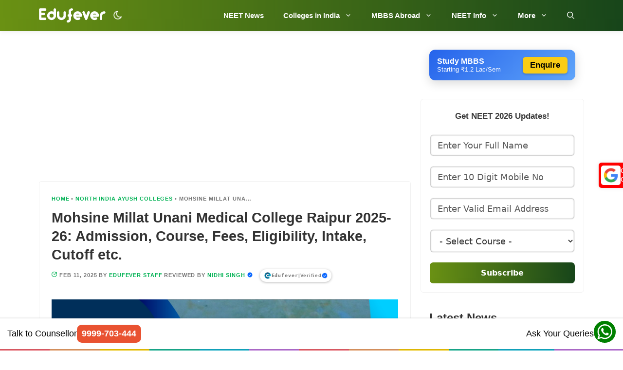

--- FILE ---
content_type: text/html; charset=UTF-8
request_url: https://www.edufever.com/mohsine-millat-unani-medical-college/
body_size: 94597
content:
<!DOCTYPE html>
<html lang="en-US" prefix="og: https://ogp.me/ns#">
<head>
	<meta charset="UTF-8">
	<meta name="viewport" content="width=device-width, initial-scale=1"><style>body{visibility:hidden;opacity:0}#dark-mode-container .form-switch{cursor:pointer;padding:.3rem .3rem .3rem .35rem;border-radius:50px;background:0 0}.form-checkbox,.form-radio,.form-switch{display:block;line-height:1.2rem;margin:.2rem 0;min-height:1.4rem;padding:.1rem .4rem .1rem 1.2rem;position:relative}.form-checkbox input,.form-radio input,.form-switch input{clip:rect(0,0,0,0);height:1px;margin:-1px;overflow:hidden;position:absolute;width:1px}.dark-mode #dark-mode-icon{background:url(https://www.edufever.com/wp-content/themes/generatepress_child/icon/light-mode-icon.png) no-repeat;background-size:100%;width:20px;height:20px}#dark-mode-icon{background:url(https://www.edufever.com/wp-content/themes/generatepress_child/icon/dark-mode-icon.png) no-repeat;background-size:100%;width:20px;height:20px}</style>
<!-- Search Engine Optimization by Rank Math PRO - https://rankmath.com/ -->
<title>Mohsine Millat Unani Medical College Raipur 2025-26: Cutoff, Fees, Course, Admission</title>
<meta name="description" content="Get updated information about the Mohsine Millat Unani Medical College Raipur like Fees, Cutoff, Seats, Admission, Courses, Bond, Stipend, Ranking, Eligibility, Documents etc."/>
<meta name="robots" content="follow, index, max-snippet:-1, max-video-preview:-1, max-image-preview:large"/>
<link rel="canonical" href="https://www.edufever.com/mohsine-millat-unani-medical-college/" />
<meta property="og:locale" content="en_US" />
<meta property="og:type" content="article" />
<meta property="og:title" content="Mohsine Millat Unani Medical College Raipur 2025-26: Cutoff, Fees, Course, Admission" />
<meta property="og:description" content="Get updated information about the Mohsine Millat Unani Medical College Raipur like Fees, Cutoff, Seats, Admission, Courses, Bond, Stipend, Ranking, Eligibility, Documents etc." />
<meta property="og:url" content="https://www.edufever.com/mohsine-millat-unani-medical-college/" />
<meta property="og:site_name" content="Edufever" />
<meta property="article:publisher" content="https://www.facebook.com/edufever" />
<meta property="article:author" content="https://www.facebook.com/edufever" />
<meta property="article:section" content="North India Ayush Colleges" />
<meta property="og:updated_time" content="2025-02-11T16:24:29+05:30" />
<meta property="fb:admins" content="100000372722898" />
<meta property="og:image" content="https://www.edufever.com/wp-content/uploads/2020/01/Mohsine-Millat-Unani-Medical-College-Raipur-1.webp" />
<meta property="og:image:secure_url" content="https://www.edufever.com/wp-content/uploads/2020/01/Mohsine-Millat-Unani-Medical-College-Raipur-1.webp" />
<meta property="og:image:width" content="1536" />
<meta property="og:image:height" content="864" />
<meta property="og:image:alt" content="Mohsine Millat Unani Medical College Raipur" />
<meta property="og:image:type" content="image/webp" />
<meta property="article:published_time" content="2020-01-20T14:17:23+05:30" />
<meta property="article:modified_time" content="2025-02-11T16:24:29+05:30" />
<meta name="twitter:card" content="summary_large_image" />
<meta name="twitter:title" content="Mohsine Millat Unani Medical College Raipur 2025-26: Cutoff, Fees, Course, Admission" />
<meta name="twitter:description" content="Get updated information about the Mohsine Millat Unani Medical College Raipur like Fees, Cutoff, Seats, Admission, Courses, Bond, Stipend, Ranking, Eligibility, Documents etc." />
<meta name="twitter:site" content="@edufever" />
<meta name="twitter:creator" content="@edufever" />
<meta name="twitter:image" content="https://www.edufever.com/wp-content/uploads/2020/01/Mohsine-Millat-Unani-Medical-College-Raipur-1.webp" />
<script type="application/ld+json" class="rank-math-schema-pro">{"@context":"https://schema.org","@graph":[[{"@context":"https://schema.org","@type":"SiteNavigationElement","@id":"#rank-math-toc","name":"College Summary","url":"https://www.edufever.com/mohsine-millat-unani-medical-college/#college-summary"},{"@context":"https://schema.org","@type":"SiteNavigationElement","@id":"#rank-math-toc","name":"Courses offered","url":"https://www.edufever.com/mohsine-millat-unani-medical-college/#courses-offered"},{"@context":"https://schema.org","@type":"SiteNavigationElement","@id":"#rank-math-toc","name":"Intake Capacity","url":"https://www.edufever.com/mohsine-millat-unani-medical-college/#intake-capacity"},{"@context":"https://schema.org","@type":"SiteNavigationElement","@id":"#rank-math-toc","name":"Admission process 2025-26","url":"https://www.edufever.com/mohsine-millat-unani-medical-college/#bums-admission-2024-25"},{"@context":"https://schema.org","@type":"SiteNavigationElement","@id":"#rank-math-toc","name":"Eligibility Criteria","url":"https://www.edufever.com/mohsine-millat-unani-medical-college/#eligibility-criteria"},{"@context":"https://schema.org","@type":"SiteNavigationElement","@id":"#rank-math-toc","name":"Fee Structure","url":"https://www.edufever.com/mohsine-millat-unani-medical-college/#fee-structure"},{"@context":"https://schema.org","@type":"SiteNavigationElement","@id":"#rank-math-toc","name":"Cutoff 2024","url":"https://www.edufever.com/mohsine-millat-unani-medical-college/#cutoff-2023"},{"@context":"https://schema.org","@type":"SiteNavigationElement","@id":"#rank-math-toc","name":"Document Required","url":"https://www.edufever.com/mohsine-millat-unani-medical-college/#document-required"},{"@context":"https://schema.org","@type":"SiteNavigationElement","@id":"#rank-math-toc","name":"Facilities","url":"https://www.edufever.com/mohsine-millat-unani-medical-college/#facilities"},{"@context":"https://schema.org","@type":"SiteNavigationElement","@id":"#rank-math-toc","name":"Contact Details","url":"https://www.edufever.com/mohsine-millat-unani-medical-college/#contact-details"}],{"@type":"Place","@id":"https://www.edufever.com/#place","address":{"@type":"PostalAddress","streetAddress":"B01, H-70, H Block","addressLocality":"Sector 63","addressRegion":"Noida","postalCode":"201301","addressCountry":"IN"}},{"@type":"Organization","@id":"https://www.edufever.com/#organization","name":"Edufever","url":"https://www.edufever.com","sameAs":["https://www.facebook.com/edufever","https://twitter.com/edufever","https://in.linkedin.com/company/edufever","https://www.youtube.com/c/EdufeverSchool","https://www.instagram.com/edufeverofficial/"],"email":"mail@edufever.com","address":{"@type":"PostalAddress","streetAddress":"B01, H-70, H Block","addressLocality":"Sector 63","addressRegion":"Noida","postalCode":"201301","addressCountry":"IN"},"logo":{"@type":"ImageObject","@id":"https://www.edufever.com/#logo","url":"https://www.edufever.com/wp-content/uploads/2023/08/edufever-logo.png","contentUrl":"https://www.edufever.com/wp-content/uploads/2023/08/edufever-logo.png","caption":"Edufever","inLanguage":"en-US","width":"512","height":"512"},"contactPoint":[{"@type":"ContactPoint","telephone":"+919999703444","contactType":"customer support"}],"description":"India's No 1 NEET (UG, PG, MDS, AYUSH) Exam information website.","legalName":"RMGOE PVT LTD","location":{"@id":"https://www.edufever.com/#place"}},{"@type":"WebSite","@id":"https://www.edufever.com/#website","url":"https://www.edufever.com","name":"Edufever","alternateName":"edufever.com","publisher":{"@id":"https://www.edufever.com/#organization"},"inLanguage":"en-US"},{"@type":"ImageObject","@id":"https://www.edufever.com/wp-content/uploads/2020/01/Mohsine-Millat-Unani-Medical-College-Raipur-1.webp","url":"https://www.edufever.com/wp-content/uploads/2020/01/Mohsine-Millat-Unani-Medical-College-Raipur-1.webp","width":"1536","height":"864","caption":"Mohsine Millat Unani Medical College Raipur","inLanguage":"en-US"},{"@type":"BreadcrumbList","@id":"https://www.edufever.com/mohsine-millat-unani-medical-college/#breadcrumb","itemListElement":[{"@type":"ListItem","position":"1","item":{"@id":"https://www.edufever.com","name":"Home"}},{"@type":"ListItem","position":"2","item":{"@id":"https://www.edufever.com/category/north-india-ayush-colleges/","name":"North India Ayush Colleges"}},{"@type":"ListItem","position":"3","item":{"@id":"https://www.edufever.com/mohsine-millat-unani-medical-college/","name":"Mohsine Millat Unani Medical College Raipur 2025-26: Admission, Course, Fees, Eligibility, Intake, Cutoff etc."}}]},{"@type":"WebPage","@id":"https://www.edufever.com/mohsine-millat-unani-medical-college/#webpage","url":"https://www.edufever.com/mohsine-millat-unani-medical-college/","name":"Mohsine Millat Unani Medical College Raipur 2025-26: Cutoff, Fees, Course, Admission","datePublished":"2020-01-20T14:17:23+05:30","dateModified":"2025-02-11T16:24:29+05:30","isPartOf":{"@id":"https://www.edufever.com/#website"},"primaryImageOfPage":{"@id":"https://www.edufever.com/wp-content/uploads/2020/01/Mohsine-Millat-Unani-Medical-College-Raipur-1.webp"},"inLanguage":"en-US","breadcrumb":{"@id":"https://www.edufever.com/mohsine-millat-unani-medical-college/#breadcrumb"}},{"@type":"Person","@id":"https://www.edufever.com/author/edufeverstaff/","name":"Edufever Staff","url":"https://www.edufever.com/author/edufeverstaff/","image":{"@type":"ImageObject","@id":"https://secure.gravatar.com/avatar/3119aabf1caf45cd3d49b895d8eb8110e6f61bd9979222342cdb7d53b9b10401?s=96&amp;d=identicon&amp;r=g","url":"https://secure.gravatar.com/avatar/3119aabf1caf45cd3d49b895d8eb8110e6f61bd9979222342cdb7d53b9b10401?s=96&amp;d=identicon&amp;r=g","caption":"Edufever Staff","inLanguage":"en-US"},"sameAs":["https://www.edufever.com/","https://www.facebook.com/edufever","https://twitter.com/edufever","https://www.linkedin.com/company/edufever/","https://www.youtube.com/c/EdufeverSchool","https://www.instagram.com/edufeverofficial/"],"worksFor":{"@id":"https://www.edufever.com/#organization"}},{"@type":"Article","headline":"Mohsine Millat Unani Medical College Raipur 2025-26: Cutoff, Fees, Course, Admission","keywords":"Mohsine Millat Unani Medical College Raipur","datePublished":"2020-01-20T14:17:23+05:30","dateModified":"2025-02-11T16:24:29+05:30","articleSection":"North India Ayush Colleges","author":{"@id":"https://www.edufever.com/author/edufeverstaff/","name":"Edufever Staff"},"publisher":{"@id":"https://www.edufever.com/#organization"},"description":"Get updated information about the Mohsine Millat Unani Medical College Raipur like Fees, Cutoff, Seats, Admission, Courses, Bond, Stipend, Ranking, Eligibility, Documents etc.","name":"Mohsine Millat Unani Medical College Raipur 2025-26: Cutoff, Fees, Course, Admission","@id":"https://www.edufever.com/mohsine-millat-unani-medical-college/#richSnippet","isPartOf":{"@id":"https://www.edufever.com/mohsine-millat-unani-medical-college/#webpage"},"image":{"@id":"https://www.edufever.com/wp-content/uploads/2020/01/Mohsine-Millat-Unani-Medical-College-Raipur-1.webp"},"inLanguage":"en-US","mainEntityOfPage":{"@id":"https://www.edufever.com/mohsine-millat-unani-medical-college/#webpage"}}]}</script>
<!-- /Rank Math WordPress SEO plugin -->

<style id='wp-img-auto-sizes-contain-inline-css'>
img:is([sizes=auto i],[sizes^="auto," i]){contain-intrinsic-size:3000px 1500px}
/*# sourceURL=wp-img-auto-sizes-contain-inline-css */
</style>
<style id='wp-block-library-inline-css'>
:root{--wp-block-synced-color:#7a00df;--wp-block-synced-color--rgb:122,0,223;--wp-bound-block-color:var(--wp-block-synced-color);--wp-editor-canvas-background:#ddd;--wp-admin-theme-color:#007cba;--wp-admin-theme-color--rgb:0,124,186;--wp-admin-theme-color-darker-10:#006ba1;--wp-admin-theme-color-darker-10--rgb:0,107,160.5;--wp-admin-theme-color-darker-20:#005a87;--wp-admin-theme-color-darker-20--rgb:0,90,135;--wp-admin-border-width-focus:2px}@media (min-resolution:192dpi){:root{--wp-admin-border-width-focus:1.5px}}.wp-element-button{cursor:pointer}:root .has-very-light-gray-background-color{background-color:#eee}:root .has-very-dark-gray-background-color{background-color:#313131}:root .has-very-light-gray-color{color:#eee}:root .has-very-dark-gray-color{color:#313131}:root .has-vivid-green-cyan-to-vivid-cyan-blue-gradient-background{background:linear-gradient(135deg,#00d084,#0693e3)}:root .has-purple-crush-gradient-background{background:linear-gradient(135deg,#34e2e4,#4721fb 50%,#ab1dfe)}:root .has-hazy-dawn-gradient-background{background:linear-gradient(135deg,#faaca8,#dad0ec)}:root .has-subdued-olive-gradient-background{background:linear-gradient(135deg,#fafae1,#67a671)}:root .has-atomic-cream-gradient-background{background:linear-gradient(135deg,#fdd79a,#004a59)}:root .has-nightshade-gradient-background{background:linear-gradient(135deg,#330968,#31cdcf)}:root .has-midnight-gradient-background{background:linear-gradient(135deg,#020381,#2874fc)}:root{--wp--preset--font-size--normal:16px;--wp--preset--font-size--huge:42px}.has-regular-font-size{font-size:1em}.has-larger-font-size{font-size:2.625em}.has-normal-font-size{font-size:var(--wp--preset--font-size--normal)}.has-huge-font-size{font-size:var(--wp--preset--font-size--huge)}.has-text-align-center{text-align:center}.has-text-align-left{text-align:left}.has-text-align-right{text-align:right}.has-fit-text{white-space:nowrap!important}#end-resizable-editor-section{display:none}.aligncenter{clear:both}.items-justified-left{justify-content:flex-start}.items-justified-center{justify-content:center}.items-justified-right{justify-content:flex-end}.items-justified-space-between{justify-content:space-between}.screen-reader-text{border:0;clip-path:inset(50%);height:1px;margin:-1px;overflow:hidden;padding:0;position:absolute;width:1px;word-wrap:normal!important}.screen-reader-text:focus{background-color:#ddd;clip-path:none;color:#444;display:block;font-size:1em;height:auto;left:5px;line-height:normal;padding:15px 23px 14px;text-decoration:none;top:5px;width:auto;z-index:100000}html :where(.has-border-color){border-style:solid}html :where([style*=border-top-color]){border-top-style:solid}html :where([style*=border-right-color]){border-right-style:solid}html :where([style*=border-bottom-color]){border-bottom-style:solid}html :where([style*=border-left-color]){border-left-style:solid}html :where([style*=border-width]){border-style:solid}html :where([style*=border-top-width]){border-top-style:solid}html :where([style*=border-right-width]){border-right-style:solid}html :where([style*=border-bottom-width]){border-bottom-style:solid}html :where([style*=border-left-width]){border-left-style:solid}html :where(img[class*=wp-image-]){height:auto;max-width:100%}:where(figure){margin:0 0 1em}html :where(.is-position-sticky){--wp-admin--admin-bar--position-offset:var(--wp-admin--admin-bar--height,0px)}@media screen and (max-width:600px){html :where(.is-position-sticky){--wp-admin--admin-bar--position-offset:0px}}

/*# sourceURL=wp-block-library-inline-css */
</style><style id='wp-block-heading-inline-css'>
h1:where(.wp-block-heading).has-background,h2:where(.wp-block-heading).has-background,h3:where(.wp-block-heading).has-background,h4:where(.wp-block-heading).has-background,h5:where(.wp-block-heading).has-background,h6:where(.wp-block-heading).has-background{padding:1.25em 2.375em}h1.has-text-align-left[style*=writing-mode]:where([style*=vertical-lr]),h1.has-text-align-right[style*=writing-mode]:where([style*=vertical-rl]),h2.has-text-align-left[style*=writing-mode]:where([style*=vertical-lr]),h2.has-text-align-right[style*=writing-mode]:where([style*=vertical-rl]),h3.has-text-align-left[style*=writing-mode]:where([style*=vertical-lr]),h3.has-text-align-right[style*=writing-mode]:where([style*=vertical-rl]),h4.has-text-align-left[style*=writing-mode]:where([style*=vertical-lr]),h4.has-text-align-right[style*=writing-mode]:where([style*=vertical-rl]),h5.has-text-align-left[style*=writing-mode]:where([style*=vertical-lr]),h5.has-text-align-right[style*=writing-mode]:where([style*=vertical-rl]),h6.has-text-align-left[style*=writing-mode]:where([style*=vertical-lr]),h6.has-text-align-right[style*=writing-mode]:where([style*=vertical-rl]){rotate:180deg}
/*# sourceURL=https://www.edufever.com/wp-includes/blocks/heading/style.min.css */
</style>
<style id='wp-block-list-inline-css'>
ol,ul{box-sizing:border-box}:root :where(.wp-block-list.has-background){padding:1.25em 2.375em}
/*# sourceURL=https://www.edufever.com/wp-includes/blocks/list/style.min.css */
</style>
<style id='wp-block-paragraph-inline-css'>
.is-small-text{font-size:.875em}.is-regular-text{font-size:1em}.is-large-text{font-size:2.25em}.is-larger-text{font-size:3em}.has-drop-cap:not(:focus):first-letter{float:left;font-size:8.4em;font-style:normal;font-weight:100;line-height:.68;margin:.05em .1em 0 0;text-transform:uppercase}body.rtl .has-drop-cap:not(:focus):first-letter{float:none;margin-left:.1em}p.has-drop-cap.has-background{overflow:hidden}:root :where(p.has-background){padding:1.25em 2.375em}:where(p.has-text-color:not(.has-link-color)) a{color:inherit}p.has-text-align-left[style*="writing-mode:vertical-lr"],p.has-text-align-right[style*="writing-mode:vertical-rl"]{rotate:180deg}
/*# sourceURL=https://www.edufever.com/wp-includes/blocks/paragraph/style.min.css */
</style>
<style id='wp-block-table-inline-css'>
.wp-block-table{overflow-x:auto}.wp-block-table table{border-collapse:collapse;width:100%}.wp-block-table thead{border-bottom:3px solid}.wp-block-table tfoot{border-top:3px solid}.wp-block-table td,.wp-block-table th{border:1px solid;padding:.5em}.wp-block-table .has-fixed-layout{table-layout:fixed;width:100%}.wp-block-table .has-fixed-layout td,.wp-block-table .has-fixed-layout th{word-break:break-word}.wp-block-table.aligncenter,.wp-block-table.alignleft,.wp-block-table.alignright{display:table;width:auto}.wp-block-table.aligncenter td,.wp-block-table.aligncenter th,.wp-block-table.alignleft td,.wp-block-table.alignleft th,.wp-block-table.alignright td,.wp-block-table.alignright th{word-break:break-word}.wp-block-table .has-subtle-light-gray-background-color{background-color:#f3f4f5}.wp-block-table .has-subtle-pale-green-background-color{background-color:#e9fbe5}.wp-block-table .has-subtle-pale-blue-background-color{background-color:#e7f5fe}.wp-block-table .has-subtle-pale-pink-background-color{background-color:#fcf0ef}.wp-block-table.is-style-stripes{background-color:initial;border-collapse:inherit;border-spacing:0}.wp-block-table.is-style-stripes tbody tr:nth-child(odd){background-color:#f0f0f0}.wp-block-table.is-style-stripes.has-subtle-light-gray-background-color tbody tr:nth-child(odd){background-color:#f3f4f5}.wp-block-table.is-style-stripes.has-subtle-pale-green-background-color tbody tr:nth-child(odd){background-color:#e9fbe5}.wp-block-table.is-style-stripes.has-subtle-pale-blue-background-color tbody tr:nth-child(odd){background-color:#e7f5fe}.wp-block-table.is-style-stripes.has-subtle-pale-pink-background-color tbody tr:nth-child(odd){background-color:#fcf0ef}.wp-block-table.is-style-stripes td,.wp-block-table.is-style-stripes th{border-color:#0000}.wp-block-table.is-style-stripes{border-bottom:1px solid #f0f0f0}.wp-block-table .has-border-color td,.wp-block-table .has-border-color th,.wp-block-table .has-border-color tr,.wp-block-table .has-border-color>*{border-color:inherit}.wp-block-table table[style*=border-top-color] tr:first-child,.wp-block-table table[style*=border-top-color] tr:first-child td,.wp-block-table table[style*=border-top-color] tr:first-child th,.wp-block-table table[style*=border-top-color]>*,.wp-block-table table[style*=border-top-color]>* td,.wp-block-table table[style*=border-top-color]>* th{border-top-color:inherit}.wp-block-table table[style*=border-top-color] tr:not(:first-child){border-top-color:initial}.wp-block-table table[style*=border-right-color] td:last-child,.wp-block-table table[style*=border-right-color] th,.wp-block-table table[style*=border-right-color] tr,.wp-block-table table[style*=border-right-color]>*{border-right-color:inherit}.wp-block-table table[style*=border-bottom-color] tr:last-child,.wp-block-table table[style*=border-bottom-color] tr:last-child td,.wp-block-table table[style*=border-bottom-color] tr:last-child th,.wp-block-table table[style*=border-bottom-color]>*,.wp-block-table table[style*=border-bottom-color]>* td,.wp-block-table table[style*=border-bottom-color]>* th{border-bottom-color:inherit}.wp-block-table table[style*=border-bottom-color] tr:not(:last-child){border-bottom-color:initial}.wp-block-table table[style*=border-left-color] td:first-child,.wp-block-table table[style*=border-left-color] th,.wp-block-table table[style*=border-left-color] tr,.wp-block-table table[style*=border-left-color]>*{border-left-color:inherit}.wp-block-table table[style*=border-style] td,.wp-block-table table[style*=border-style] th,.wp-block-table table[style*=border-style] tr,.wp-block-table table[style*=border-style]>*{border-style:inherit}.wp-block-table table[style*=border-width] td,.wp-block-table table[style*=border-width] th,.wp-block-table table[style*=border-width] tr,.wp-block-table table[style*=border-width]>*{border-style:inherit;border-width:inherit}
/*# sourceURL=https://www.edufever.com/wp-includes/blocks/table/style.min.css */
</style>
<style id='global-styles-inline-css'>
:root{--wp--preset--aspect-ratio--square: 1;--wp--preset--aspect-ratio--4-3: 4/3;--wp--preset--aspect-ratio--3-4: 3/4;--wp--preset--aspect-ratio--3-2: 3/2;--wp--preset--aspect-ratio--2-3: 2/3;--wp--preset--aspect-ratio--16-9: 16/9;--wp--preset--aspect-ratio--9-16: 9/16;--wp--preset--color--black: #000000;--wp--preset--color--cyan-bluish-gray: #abb8c3;--wp--preset--color--white: #ffffff;--wp--preset--color--pale-pink: #f78da7;--wp--preset--color--vivid-red: #cf2e2e;--wp--preset--color--luminous-vivid-orange: #ff6900;--wp--preset--color--luminous-vivid-amber: #fcb900;--wp--preset--color--light-green-cyan: #7bdcb5;--wp--preset--color--vivid-green-cyan: #00d084;--wp--preset--color--pale-cyan-blue: #8ed1fc;--wp--preset--color--vivid-cyan-blue: #0693e3;--wp--preset--color--vivid-purple: #9b51e0;--wp--preset--color--contrast: var(--contrast);--wp--preset--color--contrast-2: var(--contrast-2);--wp--preset--color--contrast-3: var(--contrast-3);--wp--preset--color--base: var(--base);--wp--preset--color--base-2: var(--base-2);--wp--preset--color--base-3: var(--base-3);--wp--preset--color--accent: var(--accent);--wp--preset--gradient--vivid-cyan-blue-to-vivid-purple: linear-gradient(135deg,rgb(6,147,227) 0%,rgb(155,81,224) 100%);--wp--preset--gradient--light-green-cyan-to-vivid-green-cyan: linear-gradient(135deg,rgb(122,220,180) 0%,rgb(0,208,130) 100%);--wp--preset--gradient--luminous-vivid-amber-to-luminous-vivid-orange: linear-gradient(135deg,rgb(252,185,0) 0%,rgb(255,105,0) 100%);--wp--preset--gradient--luminous-vivid-orange-to-vivid-red: linear-gradient(135deg,rgb(255,105,0) 0%,rgb(207,46,46) 100%);--wp--preset--gradient--very-light-gray-to-cyan-bluish-gray: linear-gradient(135deg,rgb(238,238,238) 0%,rgb(169,184,195) 100%);--wp--preset--gradient--cool-to-warm-spectrum: linear-gradient(135deg,rgb(74,234,220) 0%,rgb(151,120,209) 20%,rgb(207,42,186) 40%,rgb(238,44,130) 60%,rgb(251,105,98) 80%,rgb(254,248,76) 100%);--wp--preset--gradient--blush-light-purple: linear-gradient(135deg,rgb(255,206,236) 0%,rgb(152,150,240) 100%);--wp--preset--gradient--blush-bordeaux: linear-gradient(135deg,rgb(254,205,165) 0%,rgb(254,45,45) 50%,rgb(107,0,62) 100%);--wp--preset--gradient--luminous-dusk: linear-gradient(135deg,rgb(255,203,112) 0%,rgb(199,81,192) 50%,rgb(65,88,208) 100%);--wp--preset--gradient--pale-ocean: linear-gradient(135deg,rgb(255,245,203) 0%,rgb(182,227,212) 50%,rgb(51,167,181) 100%);--wp--preset--gradient--electric-grass: linear-gradient(135deg,rgb(202,248,128) 0%,rgb(113,206,126) 100%);--wp--preset--gradient--midnight: linear-gradient(135deg,rgb(2,3,129) 0%,rgb(40,116,252) 100%);--wp--preset--font-size--small: 13px;--wp--preset--font-size--medium: 20px;--wp--preset--font-size--large: 36px;--wp--preset--font-size--x-large: 42px;--wp--preset--spacing--20: 0.44rem;--wp--preset--spacing--30: 0.67rem;--wp--preset--spacing--40: 1rem;--wp--preset--spacing--50: 1.5rem;--wp--preset--spacing--60: 2.25rem;--wp--preset--spacing--70: 3.38rem;--wp--preset--spacing--80: 5.06rem;--wp--preset--shadow--natural: 6px 6px 9px rgba(0, 0, 0, 0.2);--wp--preset--shadow--deep: 12px 12px 50px rgba(0, 0, 0, 0.4);--wp--preset--shadow--sharp: 6px 6px 0px rgba(0, 0, 0, 0.2);--wp--preset--shadow--outlined: 6px 6px 0px -3px rgb(255, 255, 255), 6px 6px rgb(0, 0, 0);--wp--preset--shadow--crisp: 6px 6px 0px rgb(0, 0, 0);}:where(.is-layout-flex){gap: 0.5em;}:where(.is-layout-grid){gap: 0.5em;}body .is-layout-flex{display: flex;}.is-layout-flex{flex-wrap: wrap;align-items: center;}.is-layout-flex > :is(*, div){margin: 0;}body .is-layout-grid{display: grid;}.is-layout-grid > :is(*, div){margin: 0;}:where(.wp-block-columns.is-layout-flex){gap: 2em;}:where(.wp-block-columns.is-layout-grid){gap: 2em;}:where(.wp-block-post-template.is-layout-flex){gap: 1.25em;}:where(.wp-block-post-template.is-layout-grid){gap: 1.25em;}.has-black-color{color: var(--wp--preset--color--black) !important;}.has-cyan-bluish-gray-color{color: var(--wp--preset--color--cyan-bluish-gray) !important;}.has-white-color{color: var(--wp--preset--color--white) !important;}.has-pale-pink-color{color: var(--wp--preset--color--pale-pink) !important;}.has-vivid-red-color{color: var(--wp--preset--color--vivid-red) !important;}.has-luminous-vivid-orange-color{color: var(--wp--preset--color--luminous-vivid-orange) !important;}.has-luminous-vivid-amber-color{color: var(--wp--preset--color--luminous-vivid-amber) !important;}.has-light-green-cyan-color{color: var(--wp--preset--color--light-green-cyan) !important;}.has-vivid-green-cyan-color{color: var(--wp--preset--color--vivid-green-cyan) !important;}.has-pale-cyan-blue-color{color: var(--wp--preset--color--pale-cyan-blue) !important;}.has-vivid-cyan-blue-color{color: var(--wp--preset--color--vivid-cyan-blue) !important;}.has-vivid-purple-color{color: var(--wp--preset--color--vivid-purple) !important;}.has-black-background-color{background-color: var(--wp--preset--color--black) !important;}.has-cyan-bluish-gray-background-color{background-color: var(--wp--preset--color--cyan-bluish-gray) !important;}.has-white-background-color{background-color: var(--wp--preset--color--white) !important;}.has-pale-pink-background-color{background-color: var(--wp--preset--color--pale-pink) !important;}.has-vivid-red-background-color{background-color: var(--wp--preset--color--vivid-red) !important;}.has-luminous-vivid-orange-background-color{background-color: var(--wp--preset--color--luminous-vivid-orange) !important;}.has-luminous-vivid-amber-background-color{background-color: var(--wp--preset--color--luminous-vivid-amber) !important;}.has-light-green-cyan-background-color{background-color: var(--wp--preset--color--light-green-cyan) !important;}.has-vivid-green-cyan-background-color{background-color: var(--wp--preset--color--vivid-green-cyan) !important;}.has-pale-cyan-blue-background-color{background-color: var(--wp--preset--color--pale-cyan-blue) !important;}.has-vivid-cyan-blue-background-color{background-color: var(--wp--preset--color--vivid-cyan-blue) !important;}.has-vivid-purple-background-color{background-color: var(--wp--preset--color--vivid-purple) !important;}.has-black-border-color{border-color: var(--wp--preset--color--black) !important;}.has-cyan-bluish-gray-border-color{border-color: var(--wp--preset--color--cyan-bluish-gray) !important;}.has-white-border-color{border-color: var(--wp--preset--color--white) !important;}.has-pale-pink-border-color{border-color: var(--wp--preset--color--pale-pink) !important;}.has-vivid-red-border-color{border-color: var(--wp--preset--color--vivid-red) !important;}.has-luminous-vivid-orange-border-color{border-color: var(--wp--preset--color--luminous-vivid-orange) !important;}.has-luminous-vivid-amber-border-color{border-color: var(--wp--preset--color--luminous-vivid-amber) !important;}.has-light-green-cyan-border-color{border-color: var(--wp--preset--color--light-green-cyan) !important;}.has-vivid-green-cyan-border-color{border-color: var(--wp--preset--color--vivid-green-cyan) !important;}.has-pale-cyan-blue-border-color{border-color: var(--wp--preset--color--pale-cyan-blue) !important;}.has-vivid-cyan-blue-border-color{border-color: var(--wp--preset--color--vivid-cyan-blue) !important;}.has-vivid-purple-border-color{border-color: var(--wp--preset--color--vivid-purple) !important;}.has-vivid-cyan-blue-to-vivid-purple-gradient-background{background: var(--wp--preset--gradient--vivid-cyan-blue-to-vivid-purple) !important;}.has-light-green-cyan-to-vivid-green-cyan-gradient-background{background: var(--wp--preset--gradient--light-green-cyan-to-vivid-green-cyan) !important;}.has-luminous-vivid-amber-to-luminous-vivid-orange-gradient-background{background: var(--wp--preset--gradient--luminous-vivid-amber-to-luminous-vivid-orange) !important;}.has-luminous-vivid-orange-to-vivid-red-gradient-background{background: var(--wp--preset--gradient--luminous-vivid-orange-to-vivid-red) !important;}.has-very-light-gray-to-cyan-bluish-gray-gradient-background{background: var(--wp--preset--gradient--very-light-gray-to-cyan-bluish-gray) !important;}.has-cool-to-warm-spectrum-gradient-background{background: var(--wp--preset--gradient--cool-to-warm-spectrum) !important;}.has-blush-light-purple-gradient-background{background: var(--wp--preset--gradient--blush-light-purple) !important;}.has-blush-bordeaux-gradient-background{background: var(--wp--preset--gradient--blush-bordeaux) !important;}.has-luminous-dusk-gradient-background{background: var(--wp--preset--gradient--luminous-dusk) !important;}.has-pale-ocean-gradient-background{background: var(--wp--preset--gradient--pale-ocean) !important;}.has-electric-grass-gradient-background{background: var(--wp--preset--gradient--electric-grass) !important;}.has-midnight-gradient-background{background: var(--wp--preset--gradient--midnight) !important;}.has-small-font-size{font-size: var(--wp--preset--font-size--small) !important;}.has-medium-font-size{font-size: var(--wp--preset--font-size--medium) !important;}.has-large-font-size{font-size: var(--wp--preset--font-size--large) !important;}.has-x-large-font-size{font-size: var(--wp--preset--font-size--x-large) !important;}
/*# sourceURL=global-styles-inline-css */
</style>

<style id='classic-theme-styles-inline-css'>
/*! This file is auto-generated */
.wp-block-button__link{color:#fff;background-color:#32373c;border-radius:9999px;box-shadow:none;text-decoration:none;padding:calc(.667em + 2px) calc(1.333em + 2px);font-size:1.125em}.wp-block-file__button{background:#32373c;color:#fff;text-decoration:none}
/*# sourceURL=/wp-includes/css/classic-themes.min.css */
</style>
<link rel='stylesheet' id='disable-text-selection-style-css' href='https://www.edufever.com/wp-content/plugins/disable-text-selection/css/no-js-overlay.css?ver=1.0.1' media='all' />
<link rel='stylesheet' id='kk-star-ratings-css' href='https://www.edufever.com/wp-content/plugins/kk-star-ratings/src/core/public/css/kk-star-ratings.min.css?ver=5.4.10.3' media='all' />
<link rel='stylesheet' id='generate-style-css' href='https://www.edufever.com/wp-content/themes/generatepress/assets/css/all.min.css?ver=3.6.1' media='all' />
<style id='generate-style-inline-css'>
body{background-color:var(--body-color)!important;color:var(--txt2-color);}a{color:#1b78e2;}a:hover, a:focus, a:active{color:#262626;}body .grid-container{max-width:1120px;}.wp-block-group__inner-container{max-width:1120px;margin-left:auto;margin-right:auto;}.generate-back-to-top{font-size:20px;border-radius:3px;position:fixed;bottom:30px;right:30px;line-height:40px;width:40px;text-align:center;z-index:10;transition:opacity 300ms ease-in-out;opacity:0.1;transform:translateY(1000px);}.generate-back-to-top__show{opacity:1;transform:translateY(0);}.navigation-search{position:absolute;left:-99999px;pointer-events:none;visibility:hidden;z-index:20;width:100%;top:0;transition:opacity 100ms ease-in-out;opacity:0;}.navigation-search.nav-search-active{left:0;right:0;pointer-events:auto;visibility:visible;opacity:1;}.navigation-search input[type="search"]{outline:0;border:0;vertical-align:bottom;line-height:1;opacity:0.9;width:100%;z-index:20;border-radius:0;-webkit-appearance:none;height:60px;}.navigation-search input::-ms-clear{display:none;width:0;height:0;}.navigation-search input::-ms-reveal{display:none;width:0;height:0;}.navigation-search input::-webkit-search-decoration, .navigation-search input::-webkit-search-cancel-button, .navigation-search input::-webkit-search-results-button, .navigation-search input::-webkit-search-results-decoration{display:none;}.main-navigation li.search-item{z-index:21;}li.search-item.active{transition:opacity 100ms ease-in-out;}.nav-left-sidebar .main-navigation li.search-item.active,.nav-right-sidebar .main-navigation li.search-item.active{width:auto;display:inline-block;float:right;}.gen-sidebar-nav .navigation-search{top:auto;bottom:0;}:root{--contrast:#222222;--contrast-2:#575760;--contrast-3:#b2b2be;--base:#f0f0f0;--base-2:#f7f8f9;--base-3:#ffffff;--accent:#1e73be;}:root .has-contrast-color{color:var(--contrast);}:root .has-contrast-background-color{background-color:var(--contrast);}:root .has-contrast-2-color{color:var(--contrast-2);}:root .has-contrast-2-background-color{background-color:var(--contrast-2);}:root .has-contrast-3-color{color:var(--contrast-3);}:root .has-contrast-3-background-color{background-color:var(--contrast-3);}:root .has-base-color{color:var(--base);}:root .has-base-background-color{background-color:var(--base);}:root .has-base-2-color{color:var(--base-2);}:root .has-base-2-background-color{background-color:var(--base-2);}:root .has-base-3-color{color:var(--base-3);}:root .has-base-3-background-color{background-color:var(--base-3);}:root .has-accent-color{color:var(--accent);}:root .has-accent-background-color{background-color:var(--accent);}body, button, input, select, textarea{font-weight:400;font-size:18px;}body{line-height:1.5;}.entry-content > [class*="wp-block-"]:not(:last-child):not(.wp-block-heading){margin-bottom:1.5em;}.main-navigation .main-nav ul ul li a{font-size:14px;}.widget-title{font-weight:600;}.sidebar .widget, .footer-widgets .widget{font-size:17px;}button:not(.menu-toggle),html input[type="button"],input[type="reset"],input[type="submit"],.button,.wp-block-button .wp-block-button__link{font-size:15px;}h1{font-weight:600;font-size:40px;}h2{font-weight:500;font-size:30px;}h3{font-size:20px;}h4{font-size:inherit;}h5{font-size:inherit;}@media (max-width:768px){.main-title{font-size:20px;}h1{font-size:30px;}h2{font-size:25px;}}.top-bar{background-color:#636363;color:#ffffff;}.top-bar a{color:#ffffff;}.top-bar a:hover{color:#303030;}.site-header{background-color:#ffffff;color:#3a3a3a;}.site-header a{color:#3a3a3a;}.main-title a,.main-title a:hover{color:#ffffff;}.site-description{color:#757575;}.main-navigation .main-nav ul li a, .main-navigation .menu-toggle, .main-navigation .menu-bar-items{color:#ffffff;}.main-navigation .main-nav ul li:not([class*="current-menu-"]):hover > a, .main-navigation .main-nav ul li:not([class*="current-menu-"]):focus > a, .main-navigation .main-nav ul li.sfHover:not([class*="current-menu-"]) > a, .main-navigation .menu-bar-item:hover > a, .main-navigation .menu-bar-item.sfHover > a{color:#ffffff;}button.menu-toggle:hover,button.menu-toggle:focus,.main-navigation .mobile-bar-items a,.main-navigation .mobile-bar-items a:hover,.main-navigation .mobile-bar-items a:focus{color:#ffffff;}.main-navigation .main-nav ul li[class*="current-menu-"] > a{color:#ffffff;}.navigation-search input[type="search"],.navigation-search input[type="search"]:active, .navigation-search input[type="search"]:focus, .main-navigation .main-nav ul li.search-item.active > a, .main-navigation .menu-bar-items .search-item.active > a{color:#ffffff;background-color:#000000;opacity:1;}.main-navigation .main-nav ul ul li a{color:#ffffff;}.main-navigation .main-nav ul ul li:not([class*="current-menu-"]):hover > a,.main-navigation .main-nav ul ul li:not([class*="current-menu-"]):focus > a, .main-navigation .main-nav ul ul li.sfHover:not([class*="current-menu-"]) > a{color:#ffffff;}.main-navigation .main-nav ul ul li[class*="current-menu-"] > a{color:#ffffff;}.separate-containers .inside-article, .separate-containers .comments-area, .separate-containers .page-header, .one-container .container, .separate-containers .paging-navigation, .inside-page-header{background-color:var(--body-color);}.entry-title a{color:var(--txt1-color);}.entry-title a:hover{color:var(--link-color);}.entry-meta{color:#878787;}.entry-meta a{color:#727272;}.entry-meta a:hover{color:var(--link-color);}h1{color:var(--txt1-color);}h2{color:var(--txt1-color);}h3{color:var(--txt1-color);}h4{color:var(--txt1-color);}h5{color:var(--txt1-color);}h6{color:var(--txt1-color);}.sidebar .widget{background-color:var(--body-color);}.sidebar .widget .widget-title{color:#000000;}.footer-widgets{color:#ffffff;}.footer-widgets a{color:#dddfd8;}.footer-widgets a:hover{color:#ffffff;}.footer-widgets .widget-title{color:#ffffff;}input[type="text"],input[type="email"],input[type="url"],input[type="password"],input[type="search"],input[type="tel"],input[type="number"],textarea,select{color:#666666;background-color:#fafafa;border-color:#cccccc;}input[type="text"]:focus,input[type="email"]:focus,input[type="url"]:focus,input[type="password"]:focus,input[type="search"]:focus,input[type="tel"]:focus,input[type="number"]:focus,textarea:focus,select:focus{color:#666666;background-color:#ffffff;border-color:#bfbfbf;}button,html input[type="button"],input[type="reset"],input[type="submit"],a.button,a.wp-block-button__link:not(.has-background){color:#ffffff;background-color:#00c75d;}button:hover,html input[type="button"]:hover,input[type="reset"]:hover,input[type="submit"]:hover,a.button:hover,button:focus,html input[type="button"]:focus,input[type="reset"]:focus,input[type="submit"]:focus,a.button:focus,a.wp-block-button__link:not(.has-background):active,a.wp-block-button__link:not(.has-background):focus,a.wp-block-button__link:not(.has-background):hover{color:#ffffff;background-color:#05b758;}a.generate-back-to-top{background-color:var(--scrl1-color);color:#ffffff;}a.generate-back-to-top:hover,a.generate-back-to-top:focus{background-color:var(--scrl2-color);color:#ffffff;}:root{--gp-search-modal-bg-color:var(--base-3);--gp-search-modal-text-color:var(--contrast);--gp-search-modal-overlay-bg-color:rgba(0,0,0,0.2);}@media (max-width: 768px){.main-navigation .menu-bar-item:hover > a, .main-navigation .menu-bar-item.sfHover > a{background:none;color:#ffffff;}}.inside-top-bar{padding:10px;}.inside-header{padding:40px;}.site-main .wp-block-group__inner-container{padding:40px;}.entry-content .alignwide, body:not(.no-sidebar) .entry-content .alignfull{margin-left:-40px;width:calc(100% + 80px);max-width:calc(100% + 80px);}.rtl .menu-item-has-children .dropdown-menu-toggle{padding-left:20px;}.rtl .main-navigation .main-nav ul li.menu-item-has-children > a{padding-right:20px;}.site-info{padding:33px 20px 20px 20px;}@media (max-width:768px){.separate-containers .inside-article, .separate-containers .comments-area, .separate-containers .page-header, .separate-containers .paging-navigation, .one-container .site-content, .inside-page-header{padding:30px;}.site-main .wp-block-group__inner-container{padding:30px;}.footer-widgets{padding-top:17px;padding-right:0px;padding-bottom:10px;padding-left:70px;}.site-info{padding-right:10px;padding-left:10px;}.entry-content .alignwide, body:not(.no-sidebar) .entry-content .alignfull{margin-left:-30px;width:calc(100% + 60px);max-width:calc(100% + 60px);}}.one-container .sidebar .widget{padding:0px;}/* End cached CSS */@media (max-width: 768px){.main-navigation .menu-toggle,.main-navigation .mobile-bar-items,.sidebar-nav-mobile:not(#sticky-placeholder){display:block;}.main-navigation ul,.gen-sidebar-nav{display:none;}[class*="nav-float-"] .site-header .inside-header > *{float:none;clear:both;}}
.dynamic-author-image-rounded{border-radius:100%;}.dynamic-featured-image, .dynamic-author-image{vertical-align:middle;}.one-container.blog .dynamic-content-template:not(:last-child), .one-container.archive .dynamic-content-template:not(:last-child){padding-bottom:0px;}.dynamic-entry-excerpt > p:last-child{margin-bottom:0px;}
/*# sourceURL=generate-style-inline-css */
</style>
<link rel='stylesheet' id='generate-child-css' href='https://www.edufever.com/wp-content/themes/generatepress_child/style.css?ver=1753603532' media='all' />
<link rel='stylesheet' id='generate-blog-css' href='https://www.edufever.com/wp-content/plugins/gp-premium/blog/functions/css/style.min.css?ver=2.5.5' media='all' />
<link rel='stylesheet' id='boxzilla-css' href='https://www.edufever.com/wp-content/plugins/boxzilla/assets/css/styles.css?ver=3.4.5' media='all' />
<link rel='stylesheet' id='fluent-form-styles-css' href='https://www.edufever.com/wp-content/plugins/fluentform/assets/css/fluent-forms-public.css?ver=6.1.14' media='all' />
<link rel='stylesheet' id='fluentform-public-default-css' href='https://www.edufever.com/wp-content/plugins/fluentform/assets/css/fluentform-public-default.css?ver=6.1.14' media='all' />
<link rel='stylesheet' id='font-awesome-css' href='https://www.edufever.com/wp-content/plugins/popup-anything-on-click/assets/css/font-awesome.min.css?ver=2.9.1' media='all' />
<link rel='stylesheet' id='popupaoc-public-style-css' href='https://www.edufever.com/wp-content/plugins/popup-anything-on-click/assets/css/popupaoc-public.css?ver=2.9.1' media='all' />
<link rel='stylesheet' id='generate-navigation-branding-css' href='https://www.edufever.com/wp-content/plugins/gp-premium/menu-plus/functions/css/navigation-branding.min.css?ver=2.5.5' media='all' />
<style id='generate-navigation-branding-inline-css'>
@media (max-width: 768px){.site-header, #site-navigation, #sticky-navigation{display:none !important;opacity:0.0;}#mobile-header{display:block !important;width:100% !important;}#mobile-header .main-nav > ul{display:none;}#mobile-header.toggled .main-nav > ul, #mobile-header .menu-toggle, #mobile-header .mobile-bar-items{display:block;}#mobile-header .main-nav{-ms-flex:0 0 100%;flex:0 0 100%;-webkit-box-ordinal-group:5;-ms-flex-order:4;order:4;}}.navigation-branding .main-title{font-size:25px;font-weight:bold;}.main-navigation .sticky-navigation-logo, .main-navigation.navigation-stick .site-logo:not(.mobile-header-logo){display:none;}.main-navigation.navigation-stick .sticky-navigation-logo{display:block;}.navigation-branding img, .site-logo.mobile-header-logo img{height:60px;width:auto;}.navigation-branding .main-title{line-height:60px;}@media (max-width: 1130px){#site-navigation .navigation-branding, #sticky-navigation .navigation-branding{margin-left:10px;}}@media (max-width: 768px){.main-navigation:not(.slideout-navigation) .main-nav{-ms-flex:0 0 100%;flex:0 0 100%;}.main-navigation:not(.slideout-navigation) .inside-navigation{-ms-flex-wrap:wrap;flex-wrap:wrap;display:-webkit-box;display:-ms-flexbox;display:flex;}.nav-aligned-center .navigation-branding, .nav-aligned-left .navigation-branding{margin-right:auto;}.nav-aligned-center  .main-navigation.has-branding:not(.slideout-navigation) .inside-navigation .main-nav,.nav-aligned-center  .main-navigation.has-sticky-branding.navigation-stick .inside-navigation .main-nav,.nav-aligned-left  .main-navigation.has-branding:not(.slideout-navigation) .inside-navigation .main-nav,.nav-aligned-left  .main-navigation.has-sticky-branding.navigation-stick .inside-navigation .main-nav{margin-right:0px;}}
/*# sourceURL=generate-navigation-branding-inline-css */
</style>
<script type="application/ld+json">{
    "@context": "https://schema.org/",
    "@type": "CreativeWorkSeries",
    "name": "Mohsine Millat Unani Medical College Raipur 2025-26: Admission, Course, Fees, Eligibility, Intake, Cutoff etc.",
    "aggregateRating": {
        "@type": "AggregateRating",
        "ratingValue": "5",
        "bestRating": "5",
        "ratingCount": "7"
    }
}</script><meta name="generator" content="performance-lab 4.0.1; plugins: image-prioritizer">
        <style type="text/css">
        /* Badge styles for all devices */
        .verified_tag { 
            display: inline-flex; 
            gap: 4px; 
            background: #fff; 
            align-items: center; 
            padding: 4px 8px; 
            border-radius: 20px; 
            box-shadow: rgb(0 0 0 / 30%) 0px 1px 5px; 
            width: fit-content;
/*             max-width: 150px; */
            margin-left: 15px;
            vertical-align: middle;
        }
        .verified_tag img { 
            width: 16px;
            height: 16px;
            flex-shrink: 0;
        }
        .verified_tag p .span1 { 
            font-family: monospace;
			text-transform: none !important;
			font-weight: bold;
        }
        .verified_tag p { 
            margin: 0; 
            font-size: 10px; 
            font-weight: 600; 
            display: flex; 
            align-items: center; 
            gap: 3px; 
            white-space: nowrap;
            overflow: hidden;
            text-overflow: ellipsis;
        }
        .verified_tag p .span2 { 
            font-size: 10px; 
            color: grey; 
            font-style: normal;
			text-transform: none !important;
        }
        .verified_tag p svg { 
            fill: #0866ff;
            flex-shrink: 0;
            width: 12px;
            height: 12px;
        }
        
        /* Author container styles */
        .generate-post-author {
            line-height: 1.5;
        }
        
        /* Second line container for reviewer and badge */
        .coauthor {
            display: inline-block;
            margin-top: 2px;
        }

        /* Mobile specific adjustments */
        @media (max-width: 767px) {
            .verified_tag {
                margin-left: 8px;
                padding: 3px 6px;
/*                 max-width: 130px; */
                gap: 2px;
            }
            .verified_tag img { 
                width: 14px;
                height: 14px;
            }
            .verified_tag p { 
                font-size: 9px; 
                gap: 2px;
            }
            .verified_tag p .span2 { 
                font-size: 9px;
            }
            .verified_tag p svg { 
                width: 10px;
                height: 10px;
            }
        }
        </style>
        </style>
        <meta data-od-replaced-content="optimization-detective 1.0.0-beta4" name="generator" content="optimization-detective 1.0.0-beta4; url_metric_groups={0:empty, 480:empty, 600:empty, 782:empty}">
<meta name="generator" content="image-prioritizer 1.0.0-beta3">
<script
src='//in.fw-cdn.com/30142645/90387.js'
chat='false'>
</script>
<meta name="facebook-domain-verification" content="1omfi7t37yg0b3ro89w86ve5vabvul" /><style>
 {
  font-family: system-ui, -apple-system, BlinkMacSystemFont, "Segoe UI", Roboto,
    Oxygen, Ubuntu, Cantarell, "Open Sans", "Helvetica Neue", sans-serif;
}

a.footer-wa-btn {
  background-color: hsl(130, 79%, 36%);
  color: #fff;
  padding: 5px 10px;
  border-radius: 5px;
  font-weight: 500;
  cursor: pointer;
  display: flex;
  align-items: center;
  justify-content: center;
  gap: 5px;
  font-weight: 500;
  text-decoration: none;
  margin: 10px auto;
	width:fit-content;
  
}

a.footer-wa-btn strong {
  font-weight: 700;
}

a.footer-wa-btn.tg {
  background-color: #24a1de;
}
	
</style><style>
.wplogout-social-wrapper {
  margin: 30px 0;
  font-size: 0;
}

.wplogout-social-wrapper span {
  font-weight: bold;
  padding-right: 10px;
  font-size: 16px;
}

.wplogout-social-sharing {
  font-size: 17px;
  padding: 7px 20px;
}

@media only screen and (max-width: 600px) {
  .wplogout-social-sharing {
    font-size: 17px;
    padding: 7px 12px;
    display: inline-block;
  }
}

.wplogout-social-sharing svg {
  position: relative;
  top: 0.15em;
  display: inline-block;
}

.wplogout-social-sharing:first-of-type {
  border-radius: 100px 0 0 100px;
}

.wplogout-social-sharing:last-of-type {
  border-radius: 0 100px 100px 0;
}

.wplogout-social-facebook {
  fill: #fff;
  background-color: rgba(59, 89, 152, 1);
}

.wplogout-social-twitter {
		fill: #fff;
    background-color: rgba(15, 20, 25, 1);
}

.wplogout-social-whatsapp {
  fill: #fff;
  background-color: rgba(37, 211, 102, 1);
}

.wplogout-social-reddit {
  fill: #fff;
  background-color: rgba(255, 87, 0, 1);
}

.wplogout-social-email{    
    background-color: #765f5f;
}

.wplogout-social-email:hover {    
    background-color: #644f4f;
}

.wplogout-social-telegram{    
    background-color: rgba(0,136,204 ,1);
}

.wplogout-social-telegram:hover {    
    background-color: rgba(0,136,204 ,.8);
}
	
.wplogout-social-sharing:hover {
  opacity: 0.8;
}
</style><!-- Meta Pixel Code -->
<script>
!function(f,b,e,v,n,t,s)
{if(f.fbq)return;n=f.fbq=function(){n.callMethod?
n.callMethod.apply(n,arguments):n.queue.push(arguments)};
if(!f._fbq)f._fbq=n;n.push=n;n.loaded=!0;n.version='2.0';
n.queue=[];t=b.createElement(e);t.async=!0;
t.src=v;s=b.getElementsByTagName(e)[0];
s.parentNode.insertBefore(t,s)}(window, document,'script',
'https://connect.facebook.net/en_US/fbevents.js');
fbq('init', '1277437639895680');
fbq('track', 'PageView');
</script>
<noscript><img height="1" width="1" style="display:none"
src="https://www.facebook.com/tr?id=1277437639895680&ev=PageView&noscript=1"
/></noscript>
<!-- End Meta Pixel Code --><style>

.inside-right-sidebar aside:last-child{ 
position: unset!important;
}
	
	</style><!-- LaraPush Push Notification Integration -->
<script src="https://www.edufever.com/larapush.js"></script>
<script>
 function LoadLaraPush(){ if (typeof LaraPush === "function") {new LaraPush(JSON.parse(atob('[base64]')), JSON.parse(atob('[base64]')));}}LoadLaraPush();
</script>
<!-- /.LaraPush Push Notification Integration -->
<script async src="https://pagead2.googlesyndication.com/pagead/js/adsbygoogle.js?client=ca-pub-7931101896023650"
     crossorigin="anonymous"></script><a href="https://www.google.com/preferences/source?q=edufever" class="xyz_sidebar">
            <svg
                xmlns="http://www.w3.org/2000/svg"
                xmlns:xlink="http://www.w3.org/1999/xlink"
                width="512"
                height="512"
                viewbox="0 0 512 512"
            >
                <image
                    xlink:href="[data-uri]"
                    x="0"
                    y="0"
                ></image>
            </svg>
            <div class="text-rotate">
                <span>On Google</span>
                <span>Prefer Edufever</span>
            </div>
        </a>
        <style>
            @media screen and (max-width: 720px) {
                .xyz_sidebar {
                    top: 70% !important;
                }
            }
            /* Fixed right box */
            .xyz_sidebar {
                position: fixed;
                top: 50%;
                right: 0px;
                transform: translateY(-50%);
                width: 100px;
                height: 50px;
                border-radius: 6px 0px 0 6px;
                display: flex;
                align-items: center;
                justify-content: flex-start;
                overflow: hidden;
                background: red;
                box-shadow: 0 0 8px rgba(0, 0, 0, 0.1);
                color: white;
                padding: 1px 5px 1px 5px;
                gap: 6px;
                transition: right 0.7s ease;
            }

            .xyz_sidebar.hide {
                right: -60px;
            }

            .xyz_sidebar .text-rotate {
                position: relative;
                height: 100%;
                font-weight: bold;
            }

            .xyz_sidebar .text-rotate span {
                position: absolute;
                width: 100%;
                opacity: 0;
                font-size: 12px;
                animation: fadeText 4s linear infinite;
                top: 50%;
                transform: translateY(-50%);
            }

            .xyz_sidebar .text-rotate span:nth-child(1) {
                animation-delay: 0s;
            }

            .xyz_sidebar .text-rotate span:nth-child(2) {
                animation-delay: 2s;
            }

            @keyframes fadeText {
                0% {
                    opacity: 0;
                }

                10% {
                    opacity: 1;
                }

                45% {
                    opacity: 1;
                }

                55% {
                    opacity: 0;
                }

                100% {
                    opacity: 0;
                }
            }

            .xyz_sidebar svg {
                width: 30px;
                height: 30px;
                background: #fff;
                border-radius: 5px;
                display: flex;
                justify-content: center;
                align-items: center;
                padding: 5px;
            }

            .xyz_sidebar svg image {
                width: 100%;
                height: 100%;
            }
        </style>

        <script>
            let firstClick = false;
            let hideTimer;

            const sidebar = document.querySelector(".xyz_sidebar");

            // Sidebar ko hide karne ka function
            function startHideTimer() {
                hideTimer = setTimeout(() => {
                    sidebar.classList.add("hide");
                    firstClick = false; // reset back
                }, 3000);
            }

            // Page load hone ke 3 sec baad hide
            startHideTimer();

            sidebar.addEventListener("click", function (e) {
                // agar pehla click hai
                if (!firstClick) {
                    e.preventDefault();

                    firstClick = true;
                    this.classList.remove("hide");

                    // timer restart karo (agar user kuch na kare 3 sec baad hide)
                    clearTimeout(hideTimer);
                    startHideTimer();
                    return;
                }

                // SECOND CLICK → direct navigation allow
                // No preventDefault → link open ho jaega
            });
        </script><script>(()=>{var o=[],i={};["on","off","toggle","show"].forEach((l=>{i[l]=function(){o.push([l,arguments])}})),window.Boxzilla=i,window.boxzilla_queue=o})();</script><link rel="icon" href="https://www.edufever.com/wp-content/uploads/2022/04/cropped-Fevicon-1-300x300.png" sizes="32x32" />
<link rel="icon" href="https://www.edufever.com/wp-content/uploads/2022/04/cropped-Fevicon-1-300x300.png" sizes="192x192" />
<link rel="apple-touch-icon" href="https://www.edufever.com/wp-content/uploads/2022/04/cropped-Fevicon-1-300x300.png" />
<meta name="msapplication-TileImage" content="https://www.edufever.com/wp-content/uploads/2022/04/cropped-Fevicon-1-300x300.png" />
		<style id="wp-custom-css">
			.wp-block-heading .has-accent-color{color:inherit!important}
.single .entry-content p.has-background{background:var(--latest-block)!important;}
.fluentform .ff-el-form-control,.fluentform .ff-el-form-control:focus,.single .frm-fluent-form .choices__inner{background:transparent!important;color:#fff!important;border:1px solid var(--border-color)!important;}
.fluentform .ff-el-form-control::placeholder {
    opacity: 0.8;
    color: #fff!important;
}
.ff-message-success{box-shadow:none!important;background-color:transparent!important;color:#fff!important}
footer {border: 0 !important;}
.author-name {
	color:var(--link-color);
}

/* table */
.widget li {list-style: none;}

/* Base style for the form control */
.ff-el-form-control {
    box-shadow: inset 0 0 3px rgba(0, 0, 0, 0.5);
  transition: box-shadow 0.3s ease, border-color 0.3s ease !important;
}

/* Style for when the form control is focused */
.ff-el-form-control:focus {
    box-shadow: inset 0 0 3px rgba(0, 0, 0, 0.3), 0 0 5px rgba(23, 223, 117, 0.9);
    border-color: #17df75; /* Change border color to green shade on focus */
    outline: none; /* Remove default outline */
}

.generate-back-to-top{
	bottom:50px!important;
}


/* Style Latest News Section */

   .edufever-news-container {
        width: 100%;
        padding: 0 15px;
        box-sizing: border-box;
    }
    .news-list {
        display: grid;
        grid-template-columns: repeat(2, 1fr); /* Two columns by default */
        gap: 20px;
        list-style-type: none;
        padding: 0;
        margin: 0;
        margin-bottom: 40px;
    }
    .news-card {
        background-color: var(--table-color, #333); /* Fallback to #333 if --table-color is not defined */
        color: white;
        padding: 18px; /* Added more padding for larger clickable area */
        border-radius: 9px;
        box-shadow: 0 4px 6px rgba(0, 0, 0, 0.1);
        display: flex;
        flex-direction: column;
        justify-content: space-between;
        cursor: pointer; /* Ensure the card is clickable */
        transition: box-shadow 0.3s ease; /* Keep transition for shadow only */
    }
    .news-card:hover {
        box-shadow: 0 6px 10px rgba(0, 0, 0, 0.2);
    }
    .news-title {
        font-size: 15px;
        margin: 0;
        font-weight: bold;
        margin-bottom: 10px;
        display: block; /* Ensure the title behaves as a block element */
    }
    
    /* Responsive styling */
    @media (max-width: 767px) {
        .news-list {
            grid-template-columns: 1fr; /* Collapse to one column on smaller screens */
        }
        .news-title {
            font-size: 16px !important;
            margin-bottom: 8px; /* Adjust space between title and card body */
        }
		.news-card:hover {
        border: 2px solid green;
    }
    @media (max-width: 480px) {
        .news-title {
            font-size: 13px;
        }
        .news-card {
            padding: 12px; /* Reduce padding for very small screens */
        }
		.news-card:hover {
        border: 2px solid green;
 }
}
			
	/* sidebar form desible on mobile device */			
@media only screen and (max-width: 620px) {
        #block-37{
                display: none;
     }
}

/* Entry meta styled on 12/Oct/2025 */

			/* New CSS code for entry meta */
.entry-meta {
    display: flex;
    align-items: center;
    gap: 15px;
    flex-wrap: nowrap;
    width: 100%;
    line-height: 1.5;
}

.entry-meta .author-name {
    margin-left: 3px;
}

.entry-meta .posted-on,
.entry-meta .byline,
.entry-meta .coauthor,
.entry-meta .verified_tag {
    display: inline-flex;
    align-items: center;
    min-height: 22px;
    line-height: 0px;
    vertical-align: middle;
}

.entry-meta .posted-on svg,
.entry-meta .coauthor svg,
.entry-meta .verified_tag svg {
    height: 13px;
    width: 13px;
    vertical-align: middle;
}

.entry-meta .verified_tag img {
    height: 13px;
    vertical-align: middle;
}

.entry-meta .verified_tag p {
    display: flex;
    align-items: center;
    gap: 5px;
    margin: 0;
  
}

.entry-meta .posted-on time,
.entry-meta .byline a,
.entry-meta .coauthor a {
   
    vertical-align: middle;
}
.coauthor a {
  margin-left: 4px;
}
@media only screen and (max-width: 913px) {
    .entry-meta {
        display: flex;
        flex-wrap: wrap;
        align-items: center;
        width: 100%;
    }

    .entry-meta .posted-on,
    .entry-meta .byline {
        display: inline-flex;
        align-items: center;
        flex: 0 0 auto;
        min-height: 22px;
       
    }

    .entry-meta .entry-meta-second-line {
        display: flex;
        justify-content: space-between;
        align-items: center;
        width: 100%;
        margin-top: -13px;
    }

    .entry-meta .coauthor,
    .entry-meta .verified_tag {
        display: inline-flex;
        align-items: center;
        flex: 0 0 auto;
        min-height: 22px;
      
    }

    .entry-meta .verified_tag p {
        display: flex;
        align-items: center;
        gap: 5px;
        margin: 0;
    }

    .entry-meta .posted-on svg,
    .entry-meta .coauthor svg,
    .entry-meta .verified_tag svg {
        height: 13px;
        width: 13px;
        vertical-align: middle;
    }

    .entry-meta .verified_tag img {
        height: 13px;
        vertical-align: middle;
    }
}
 .coauthor {
            margin-top: 0px !important;
 }
			
			
			
/* Fix dropdown */
.iti__country-list, .iti__country {
    padding: 5px 10px;
    outline: 0;
    background: #161614 !important;
}
.fluentform .iti__selected-flag {
    background: none !important;
}

/* Download */
.wp-block-file * + .wp-block-file__button {
    margin-left: .75em;
    padding: 0 12px;
}

.wp-block-file * + .wp-block-file__button:hover {
    padding: 0 12px;
    color: var(--txt1-color);
}
.wp-block-file * + .wp-block-file__button:visited {
    color: var(--txt1-color);
}
a[id^="wp-block-file--media-"] {
    color: var(--link-color);
}

/* Pop up */
.boxzilla-center-container .boxzilla {
    background: var(--fluent-post) !important;
}
		</style>
		
<!-- Global site tag (gtag.js) - Google Analytics -->
<script async data-type="lazy" data-src="https://www.googletagmanager.com/gtag/js?id=G-1SKENGZXYH"></script>
<script data-type="lazy" data-src="[data-uri]"></script>





<script>
document.addEventListener("DOMContentLoaded",function(){let e=document.querySelector(".entry-meta"),t=document.querySelector(".entry-meta .coauthor"),n=document.querySelector(".entry-meta .verified_tag");if(window.innerWidth<913&&t&&n){let r=document.createElement("div");r.className="entry-meta-second-line",r.appendChild(t),r.appendChild(n),e.appendChild(r)}});
</script>
<link rel='stylesheet' id='rank-math-toc-block-css' href='https://www.edufever.com/wp-content/plugins/seo-by-rank-math/includes/modules/schema/blocks/toc/assets/css/toc_list_style.css?ver=1.0.262' media='all' />
<link rel='stylesheet' id='intlTelInput-css' href='https://www.edufever.com/wp-content/plugins/fluentformpro/public/libs/intl-tel-input/css/intlTelInput.min.css?ver=18.1.1' media='all' />
<link rel='stylesheet' id='ff_choices-css' href='https://www.edufever.com/wp-content/plugins/fluentform/assets/css/choices.css?ver=6.1.14' media='all' />
</head>

<body class="wp-singular post-template-default single single-post postid-47047 single-format-standard wp-custom-logo wp-embed-responsive wp-theme-generatepress wp-child-theme-generatepress_child post-image-below-header post-image-aligned-center sticky-menu-no-transition mobile-header mobile-header-logo right-sidebar nav-below-header separate-containers fluid-header active-footer-widgets-4 nav-search-enabled nav-aligned-right header-aligned-left dropdown-hover featured-image-active" >
	<noscript><style>body{visibility:visible;opacity:1}</style></noscript>                <noscript>
                    <div class="js-disabled-overlay"></div>
                </noscript>
                <a class="screen-reader-text skip-link" href="#content" title="Skip to content">Skip to content</a>		<nav id="mobile-header" class="main-navigation mobile-header-navigation has-branding">
			<div class="inside-navigation grid-container grid-parent">
				<form method="get" class="search-form navigation-search" action="https://www.edufever.com/search/">
<input type="search" placeholder=" Search" class="search-field" value="" name="q" title="Search" />
</form><div class="navigation-branding site-logo">
        <a href="https://www.edufever.com/" title="Edufever" rel="home">	<img data-od-unknown-tag data-od-xpath="/HTML/BODY/NAV[@id=&apos;mobile-header&apos;]/*[1][self::DIV]/*[2][self::DIV]/*[1][self::A]/*[1][self::IMG]" class="gk-mobile header-image is-logo-image" alt="Edufever" src="https://www.edufever.com/wp-content/uploads/2023/08/edufever-logo.png" title="Edufever" width="273" height="55"></a>
    </div> 
<!-- Mobile Dark Mode switcher -->
	<div class="menu-item menu-item-has-children">
	
        <div class="form-group" id="dark-mode-container">
            <label class="form-switch" for="dark-mode">
                <input type="checkbox" id="dark-mode">
                <div id="dark-mode-icon"></div>
            </label>
        </div>

</div>		<div class="mobile-bar-items">
						<span class="search-item">
				<a aria-label="Open Search Bar" href="#">
					<span class="gp-icon icon-search"><svg viewbox="0 0 512 512" aria-hidden="true" xmlns="http://www.w3.org/2000/svg" width="1em" height="1em"><path fill-rule="evenodd" clip-rule="evenodd" d="M208 48c-88.366 0-160 71.634-160 160s71.634 160 160 160 160-71.634 160-160S296.366 48 208 48zM0 208C0 93.125 93.125 0 208 0s208 93.125 208 208c0 48.741-16.765 93.566-44.843 129.024l133.826 134.018c9.366 9.379 9.355 24.575-.025 33.941-9.379 9.366-24.575 9.355-33.941-.025L337.238 370.987C301.747 399.167 256.839 416 208 416 93.125 416 0 322.875 0 208z" /></svg><svg viewbox="0 0 512 512" aria-hidden="true" xmlns="http://www.w3.org/2000/svg" width="1em" height="1em"><path d="M71.029 71.029c9.373-9.372 24.569-9.372 33.942 0L256 222.059l151.029-151.03c9.373-9.372 24.569-9.372 33.942 0 9.372 9.373 9.372 24.569 0 33.942L289.941 256l151.03 151.029c9.372 9.373 9.372 24.569 0 33.942-9.373 9.372-24.569 9.372-33.942 0L256 289.941l-151.029 151.03c-9.373 9.372-24.569 9.372-33.942 0-9.372-9.373-9.372-24.569 0-33.942L222.059 256 71.029 104.971c-9.372-9.373-9.372-24.569 0-33.942z" /></svg></span>				</a>
			</span>
		</div>
							<button class="menu-toggle" aria-controls="mobile-menu" aria-expanded="false">
						<span class="gp-icon icon-menu-bars"><svg viewbox="0 0 512 512" aria-hidden="true" xmlns="http://www.w3.org/2000/svg" width="1em" height="1em"><path d="M0 96c0-13.255 10.745-24 24-24h464c13.255 0 24 10.745 24 24s-10.745 24-24 24H24c-13.255 0-24-10.745-24-24zm0 160c0-13.255 10.745-24 24-24h464c13.255 0 24 10.745 24 24s-10.745 24-24 24H24c-13.255 0-24-10.745-24-24zm0 160c0-13.255 10.745-24 24-24h464c13.255 0 24 10.745 24 24s-10.745 24-24 24H24c-13.255 0-24-10.745-24-24z" /></svg><svg viewbox="0 0 512 512" aria-hidden="true" xmlns="http://www.w3.org/2000/svg" width="1em" height="1em"><path d="M71.029 71.029c9.373-9.372 24.569-9.372 33.942 0L256 222.059l151.029-151.03c9.373-9.372 24.569-9.372 33.942 0 9.372 9.373 9.372 24.569 0 33.942L289.941 256l151.03 151.029c9.372 9.373 9.372 24.569 0 33.942-9.373 9.372-24.569 9.372-33.942 0L256 289.941l-151.029 151.03c-9.373 9.372-24.569 9.372-33.942 0-9.372-9.373-9.372-24.569 0-33.942L222.059 256 71.029 104.971c-9.372-9.373-9.372-24.569 0-33.942z" /></svg></span><span class="screen-reader-text">Menu</span>					</button>
					<div id="mobile-menu" class="main-nav"><ul id="menu-mymenu" class="menu sf-menu"><li id="menu-item-502299" class="menu-item menu-item-type-taxonomy menu-item-object-category menu-item-502299"><a href="https://www.edufever.com/category/news/">NEET News</a></li>
<li id="menu-item-353240" class="menu-item menu-item-type-custom menu-item-object-custom menu-item-has-children menu-item-353240"><a href="#">Colleges in India<span role="presentation" class="dropdown-menu-toggle"><span class="gp-icon icon-arrow"><svg viewbox="0 0 330 512" aria-hidden="true" xmlns="http://www.w3.org/2000/svg" width="1em" height="1em"><path d="M305.913 197.085c0 2.266-1.133 4.815-2.833 6.514L171.087 335.593c-1.7 1.7-4.249 2.832-6.515 2.832s-4.815-1.133-6.515-2.832L26.064 203.599c-1.7-1.7-2.832-4.248-2.832-6.514s1.132-4.816 2.832-6.515l14.162-14.163c1.7-1.699 3.966-2.832 6.515-2.832 2.266 0 4.815 1.133 6.515 2.832l111.316 111.317 111.316-111.317c1.7-1.699 4.249-2.832 6.515-2.832s4.815 1.133 6.515 2.832l14.162 14.163c1.7 1.7 2.833 4.249 2.833 6.515z" /></svg></span></span></a>
<ul class="sub-menu">
	<li id="menu-item-511867" class="menu-item menu-item-type-post_type menu-item-object-post menu-item-511867"><a href="https://www.edufever.com/mci-affiliated-medical-colleges-in-india/">Medical Colleges</a></li>
	<li id="menu-item-511870" class="menu-item menu-item-type-post_type menu-item-object-post menu-item-511870"><a href="https://www.edufever.com/top-dental-colleges-in-india/">Dental Colleges</a></li>
	<li id="menu-item-511871" class="menu-item menu-item-type-custom menu-item-object-custom menu-item-has-children menu-item-511871"><a href="#">AYUSH Colleges<span role="presentation" class="dropdown-menu-toggle"><span class="gp-icon icon-arrow-right"><svg viewbox="0 0 192 512" aria-hidden="true" xmlns="http://www.w3.org/2000/svg" width="1em" height="1em" fill-rule="evenodd" clip-rule="evenodd" stroke-linejoin="round" stroke-miterlimit="1.414"><path d="M178.425 256.001c0 2.266-1.133 4.815-2.832 6.515L43.599 394.509c-1.7 1.7-4.248 2.833-6.514 2.833s-4.816-1.133-6.515-2.833l-14.163-14.162c-1.699-1.7-2.832-3.966-2.832-6.515 0-2.266 1.133-4.815 2.832-6.515l111.317-111.316L16.407 144.685c-1.699-1.7-2.832-4.249-2.832-6.515s1.133-4.815 2.832-6.515l14.163-14.162c1.7-1.7 4.249-2.833 6.515-2.833s4.815 1.133 6.514 2.833l131.994 131.993c1.7 1.7 2.832 4.249 2.832 6.515z" fill-rule="nonzero" /></svg></span></span></a>
	<ul class="sub-menu">
		<li id="menu-item-511872" class="menu-item menu-item-type-post_type menu-item-object-post menu-item-511872"><a href="https://www.edufever.com/bams-colleges-in-india/">BAMS Colleges</a></li>
		<li id="menu-item-511874" class="menu-item menu-item-type-post_type menu-item-object-post menu-item-511874"><a href="https://www.edufever.com/bhms-colleges-in-india/">BHMS Colleges</a></li>
		<li id="menu-item-511876" class="menu-item menu-item-type-post_type menu-item-object-post menu-item-511876"><a href="https://www.edufever.com/bums-colleges-in-india/">BUMS Colleges</a></li>
		<li id="menu-item-511877" class="menu-item menu-item-type-post_type menu-item-object-post menu-item-511877"><a href="https://www.edufever.com/state-wise-affiliated-bsms-colleges-in-india-edufever-survey/">BSMS Colleges</a></li>
		<li id="menu-item-511880" class="menu-item menu-item-type-post_type menu-item-object-post menu-item-511880"><a href="https://www.edufever.com/state-wise-affiliated-bnys-colleges-in-india/">BNYS Colleges</a></li>
	</ul>
</li>
	<li id="menu-item-359429" class="menu-item menu-item-type-taxonomy menu-item-object-category menu-item-359429"><a href="https://www.edufever.com/category/neet-mds/">MDS Colleges</a></li>
	<li id="menu-item-426682" class="menu-item menu-item-type-taxonomy menu-item-object-category menu-item-426682"><a href="https://www.edufever.com/category/deemed-medical-university/">Deemed Medical University</a></li>
</ul>
</li>
<li id="menu-item-328582" class="menu-item menu-item-type-custom menu-item-object-custom menu-item-has-children menu-item-328582"><a href="https://www.edufever.com/category/study-abroad/">MBBS Abroad<span role="presentation" class="dropdown-menu-toggle"><span class="gp-icon icon-arrow"><svg viewbox="0 0 330 512" aria-hidden="true" xmlns="http://www.w3.org/2000/svg" width="1em" height="1em"><path d="M305.913 197.085c0 2.266-1.133 4.815-2.833 6.514L171.087 335.593c-1.7 1.7-4.249 2.832-6.515 2.832s-4.815-1.133-6.515-2.832L26.064 203.599c-1.7-1.7-2.832-4.248-2.832-6.514s1.132-4.816 2.832-6.515l14.162-14.163c1.7-1.699 3.966-2.832 6.515-2.832 2.266 0 4.815 1.133 6.515 2.832l111.316 111.317 111.316-111.317c1.7-1.699 4.249-2.832 6.515-2.832s4.815 1.133 6.515 2.832l14.162 14.163c1.7 1.7 2.833 4.249 2.833 6.515z" /></svg></span></span></a>
<ul class="sub-menu">
	<li id="menu-item-380219" class="menu-item menu-item-type-custom menu-item-object-custom menu-item-380219"><a href="https://www.edufever.com/mbbs-in-georgia/">MBBS in Georgia</a></li>
	<li id="menu-item-380217" class="menu-item menu-item-type-custom menu-item-object-custom menu-item-380217"><a href="https://www.edufever.com/mbbs-in-nepal/">MBBS in Nepal</a></li>
	<li id="menu-item-380214" class="menu-item menu-item-type-custom menu-item-object-custom menu-item-380214"><a href="https://www.edufever.com/mbbs-in-kazakhstan/">MBBS in Kazakhstan</a></li>
	<li id="menu-item-380212" class="menu-item menu-item-type-custom menu-item-object-custom menu-item-380212"><a href="https://www.edufever.com/mbbs-in-russia/">MBBS in Russia</a></li>
	<li id="menu-item-380215" class="menu-item menu-item-type-custom menu-item-object-custom menu-item-380215"><a href="https://www.edufever.com/mbbs-in-kyrgyzstan/">MBBS in Kyrgyzstan</a></li>
	<li id="menu-item-380216" class="menu-item menu-item-type-custom menu-item-object-custom menu-item-380216"><a href="https://www.edufever.com/mbbs-in-malaysia/">MBBS in Malaysia</a></li>
	<li id="menu-item-466079" class="menu-item menu-item-type-custom menu-item-object-custom menu-item-466079"><a href="https://www.edufever.com/mbbs-in-tajikistan/">MBBS in Tajikistan</a></li>
	<li id="menu-item-380218" class="menu-item menu-item-type-custom menu-item-object-custom menu-item-380218"><a href="https://www.edufever.com/mbbs-in-bangladesh/">MBBS in Bangladesh</a></li>
	<li id="menu-item-466080" class="menu-item menu-item-type-custom menu-item-object-custom menu-item-466080"><a href="https://www.edufever.com/mbbs-in-armenia/">MBBS in Armenia</a></li>
	<li id="menu-item-466082" class="menu-item menu-item-type-custom menu-item-object-custom menu-item-466082"><a href="https://www.edufever.com/study-mbbs-in-egypt/">MBBS in Egypt</a></li>
	<li id="menu-item-466083" class="menu-item menu-item-type-custom menu-item-object-custom menu-item-466083"><a href="https://www.edufever.com/study-mbbs-in-uzbekistan/">MBBS in Uzbekistan</a></li>
</ul>
</li>
<li id="menu-item-353382" class="menu-item menu-item-type-custom menu-item-object-custom menu-item-has-children menu-item-353382"><a href="#">NEET Info<span role="presentation" class="dropdown-menu-toggle"><span class="gp-icon icon-arrow"><svg viewbox="0 0 330 512" aria-hidden="true" xmlns="http://www.w3.org/2000/svg" width="1em" height="1em"><path d="M305.913 197.085c0 2.266-1.133 4.815-2.833 6.514L171.087 335.593c-1.7 1.7-4.249 2.832-6.515 2.832s-4.815-1.133-6.515-2.832L26.064 203.599c-1.7-1.7-2.832-4.248-2.832-6.514s1.132-4.816 2.832-6.515l14.162-14.163c1.7-1.699 3.966-2.832 6.515-2.832 2.266 0 4.815 1.133 6.515 2.832l111.316 111.317 111.316-111.317c1.7-1.699 4.249-2.832 6.515-2.832s4.815 1.133 6.515 2.832l14.162 14.163c1.7 1.7 2.833 4.249 2.833 6.515z" /></svg></span></span></a>
<ul class="sub-menu">
	<li id="menu-item-353380" class="menu-item menu-item-type-taxonomy menu-item-object-category menu-item-353380"><a href="https://www.edufever.com/category/neet/">NEET UG</a></li>
	<li id="menu-item-538014" class="menu-item menu-item-type-custom menu-item-object-custom menu-item-538014"><a href="https://neetpgexam.com/">NEET PG Exam</a></li>
	<li id="menu-item-377978" class="menu-item menu-item-type-taxonomy menu-item-object-category menu-item-377978"><a href="https://www.edufever.com/category/neet-mds/">NEET MDS</a></li>
	<li id="menu-item-353379" class="menu-item menu-item-type-taxonomy menu-item-object-category menu-item-353379"><a href="https://www.edufever.com/category/ayush-neet/">Ayush NEET</a></li>
	<li id="menu-item-486004" class="menu-item menu-item-type-taxonomy menu-item-object-category menu-item-486004"><a href="https://www.edufever.com/category/ayush-pg/">Ayush PG</a></li>
</ul>
</li>
<li id="menu-item-100614" class="menu-item menu-item-type-custom menu-item-object-custom menu-item-has-children menu-item-100614"><a href="#">More<span role="presentation" class="dropdown-menu-toggle"><span class="gp-icon icon-arrow"><svg viewbox="0 0 330 512" aria-hidden="true" xmlns="http://www.w3.org/2000/svg" width="1em" height="1em"><path d="M305.913 197.085c0 2.266-1.133 4.815-2.833 6.514L171.087 335.593c-1.7 1.7-4.249 2.832-6.515 2.832s-4.815-1.133-6.515-2.832L26.064 203.599c-1.7-1.7-2.832-4.248-2.832-6.514s1.132-4.816 2.832-6.515l14.162-14.163c1.7-1.699 3.966-2.832 6.515-2.832 2.266 0 4.815 1.133 6.515 2.832l111.316 111.317 111.316-111.317c1.7-1.699 4.249-2.832 6.515-2.832s4.815 1.133 6.515 2.832l14.162 14.163c1.7 1.7 2.833 4.249 2.833 6.515z" /></svg></span></span></a>
<ul class="sub-menu">
	<li id="menu-item-49725" class="menu-item menu-item-type-taxonomy menu-item-object-category menu-item-49725"><a href="https://www.edufever.com/category/article/">Articles</a></li>
	<li id="menu-item-503179" class="menu-item menu-item-type-post_type_archive menu-item-object-web-story menu-item-503179"><a href="https://www.edufever.com/web-stories/">Web Stories</a></li>
	<li id="menu-item-73658" class="menu-item menu-item-type-custom menu-item-object-custom menu-item-73658"><a href="https://edufever.in/school/">Schools</a></li>
	<li id="menu-item-115167" class="menu-item menu-item-type-custom menu-item-object-custom menu-item-115167"><a href="https://shop.edufever.com/">Shop</a></li>
	<li id="menu-item-402417" class="menu-item menu-item-type-custom menu-item-object-custom menu-item-402417"><a href="https://edufever.in/">Edufever.in</a></li>
</ul>
</li>
<li class="search-item menu-item-align-right"><a aria-label="Open Search Bar" href="#"><span class="gp-icon icon-search"><svg viewbox="0 0 512 512" aria-hidden="true" xmlns="http://www.w3.org/2000/svg" width="1em" height="1em"><path fill-rule="evenodd" clip-rule="evenodd" d="M208 48c-88.366 0-160 71.634-160 160s71.634 160 160 160 160-71.634 160-160S296.366 48 208 48zM0 208C0 93.125 93.125 0 208 0s208 93.125 208 208c0 48.741-16.765 93.566-44.843 129.024l133.826 134.018c9.366 9.379 9.355 24.575-.025 33.941-9.379 9.366-24.575 9.355-33.941-.025L337.238 370.987C301.747 399.167 256.839 416 208 416 93.125 416 0 322.875 0 208z" /></svg><svg viewbox="0 0 512 512" aria-hidden="true" xmlns="http://www.w3.org/2000/svg" width="1em" height="1em"><path d="M71.029 71.029c9.373-9.372 24.569-9.372 33.942 0L256 222.059l151.029-151.03c9.373-9.372 24.569-9.372 33.942 0 9.372 9.373 9.372 24.569 0 33.942L289.941 256l151.03 151.029c9.372 9.373 9.372 24.569 0 33.942-9.373 9.372-24.569 9.372-33.942 0L256 289.941l-151.029 151.03c-9.373 9.372-24.569 9.372-33.942 0-9.372-9.373-9.372-24.569 0-33.942L222.059 256 71.029 104.971c-9.372-9.373-9.372-24.569 0-33.942z" /></svg></span></a></li></ul></div>			</div><!-- .inside-navigation -->
		</nav><!-- #site-navigation -->
				<nav class="has-branding has-sticky-branding main-navigation sub-menu-right" id="site-navigation" aria-label="Primary">
			<div class="inside-navigation grid-container grid-parent">
				<div class="navigation-branding"><div class="navigation-branding site-logo">
        <a href="https://www.edufever.com/" title="Edufever" rel="home">	<img data-od-unknown-tag data-od-xpath="/HTML/BODY/NAV[@id=&apos;site-navigation&apos;]/*[1][self::DIV]/*[1][self::DIV]/*[1][self::DIV]/*[1][self::A]/*[1][self::IMG]" class="gk-desktop header-image is-logo-image" alt="Edufever" src="https://www.edufever.com/wp-content/uploads/2023/08/edufever-logo.png" title="Edufever" width="273" height="55"></a>

<!-- Desktop dark Mode switcher -->
        <div class="menu-item menu-item-has-children">
		
            <div class="form-group" id="dark-mode-container">
                <label class="form-switch" for="dark-mode">
                    <input type="checkbox" id="dark-mode">
                    <div id="dark-mode-icon"></div>
                </label>
            </div>
        </div>
    
	</div></div><form method="get" class="search-form navigation-search" action="https://www.edufever.com/search/">
<input type="search" placeholder=" Search" class="search-field" value="" name="q" title="Search" />
</form>		<div class="mobile-bar-items">
						<span class="search-item">
				<a aria-label="Open Search Bar" href="#">
					<span class="gp-icon icon-search"><svg viewbox="0 0 512 512" aria-hidden="true" xmlns="http://www.w3.org/2000/svg" width="1em" height="1em"><path fill-rule="evenodd" clip-rule="evenodd" d="M208 48c-88.366 0-160 71.634-160 160s71.634 160 160 160 160-71.634 160-160S296.366 48 208 48zM0 208C0 93.125 93.125 0 208 0s208 93.125 208 208c0 48.741-16.765 93.566-44.843 129.024l133.826 134.018c9.366 9.379 9.355 24.575-.025 33.941-9.379 9.366-24.575 9.355-33.941-.025L337.238 370.987C301.747 399.167 256.839 416 208 416 93.125 416 0 322.875 0 208z" /></svg><svg viewbox="0 0 512 512" aria-hidden="true" xmlns="http://www.w3.org/2000/svg" width="1em" height="1em"><path d="M71.029 71.029c9.373-9.372 24.569-9.372 33.942 0L256 222.059l151.029-151.03c9.373-9.372 24.569-9.372 33.942 0 9.372 9.373 9.372 24.569 0 33.942L289.941 256l151.03 151.029c9.372 9.373 9.372 24.569 0 33.942-9.373 9.372-24.569 9.372-33.942 0L256 289.941l-151.029 151.03c-9.373 9.372-24.569 9.372-33.942 0-9.372-9.373-9.372-24.569 0-33.942L222.059 256 71.029 104.971c-9.372-9.373-9.372-24.569 0-33.942z" /></svg></span>				</a>
			</span>
		</div>
						<button class="menu-toggle" aria-controls="primary-menu" aria-expanded="false">
					<span class="gp-icon icon-menu-bars"><svg viewbox="0 0 512 512" aria-hidden="true" xmlns="http://www.w3.org/2000/svg" width="1em" height="1em"><path d="M0 96c0-13.255 10.745-24 24-24h464c13.255 0 24 10.745 24 24s-10.745 24-24 24H24c-13.255 0-24-10.745-24-24zm0 160c0-13.255 10.745-24 24-24h464c13.255 0 24 10.745 24 24s-10.745 24-24 24H24c-13.255 0-24-10.745-24-24zm0 160c0-13.255 10.745-24 24-24h464c13.255 0 24 10.745 24 24s-10.745 24-24 24H24c-13.255 0-24-10.745-24-24z" /></svg><svg viewbox="0 0 512 512" aria-hidden="true" xmlns="http://www.w3.org/2000/svg" width="1em" height="1em"><path d="M71.029 71.029c9.373-9.372 24.569-9.372 33.942 0L256 222.059l151.029-151.03c9.373-9.372 24.569-9.372 33.942 0 9.372 9.373 9.372 24.569 0 33.942L289.941 256l151.03 151.029c9.372 9.373 9.372 24.569 0 33.942-9.373 9.372-24.569 9.372-33.942 0L256 289.941l-151.029 151.03c-9.373 9.372-24.569 9.372-33.942 0-9.372-9.373-9.372-24.569 0-33.942L222.059 256 71.029 104.971c-9.372-9.373-9.372-24.569 0-33.942z" /></svg></span><span class="screen-reader-text">Menu</span>				</button>
				<div id="primary-menu" class="main-nav"><ul id="menu-mymenu-1" class="menu sf-menu"><li class="menu-item menu-item-type-taxonomy menu-item-object-category menu-item-502299"><a href="https://www.edufever.com/category/news/">NEET News</a></li>
<li class="menu-item menu-item-type-custom menu-item-object-custom menu-item-has-children menu-item-353240"><a href="#">Colleges in India<span role="presentation" class="dropdown-menu-toggle"><span class="gp-icon icon-arrow"><svg viewbox="0 0 330 512" aria-hidden="true" xmlns="http://www.w3.org/2000/svg" width="1em" height="1em"><path d="M305.913 197.085c0 2.266-1.133 4.815-2.833 6.514L171.087 335.593c-1.7 1.7-4.249 2.832-6.515 2.832s-4.815-1.133-6.515-2.832L26.064 203.599c-1.7-1.7-2.832-4.248-2.832-6.514s1.132-4.816 2.832-6.515l14.162-14.163c1.7-1.699 3.966-2.832 6.515-2.832 2.266 0 4.815 1.133 6.515 2.832l111.316 111.317 111.316-111.317c1.7-1.699 4.249-2.832 6.515-2.832s4.815 1.133 6.515 2.832l14.162 14.163c1.7 1.7 2.833 4.249 2.833 6.515z" /></svg></span></span></a>
<ul class="sub-menu">
	<li class="menu-item menu-item-type-post_type menu-item-object-post menu-item-511867"><a href="https://www.edufever.com/mci-affiliated-medical-colleges-in-india/">Medical Colleges</a></li>
	<li class="menu-item menu-item-type-post_type menu-item-object-post menu-item-511870"><a href="https://www.edufever.com/top-dental-colleges-in-india/">Dental Colleges</a></li>
	<li class="menu-item menu-item-type-custom menu-item-object-custom menu-item-has-children menu-item-511871"><a href="#">AYUSH Colleges<span role="presentation" class="dropdown-menu-toggle"><span class="gp-icon icon-arrow-right"><svg viewbox="0 0 192 512" aria-hidden="true" xmlns="http://www.w3.org/2000/svg" width="1em" height="1em" fill-rule="evenodd" clip-rule="evenodd" stroke-linejoin="round" stroke-miterlimit="1.414"><path d="M178.425 256.001c0 2.266-1.133 4.815-2.832 6.515L43.599 394.509c-1.7 1.7-4.248 2.833-6.514 2.833s-4.816-1.133-6.515-2.833l-14.163-14.162c-1.699-1.7-2.832-3.966-2.832-6.515 0-2.266 1.133-4.815 2.832-6.515l111.317-111.316L16.407 144.685c-1.699-1.7-2.832-4.249-2.832-6.515s1.133-4.815 2.832-6.515l14.163-14.162c1.7-1.7 4.249-2.833 6.515-2.833s4.815 1.133 6.514 2.833l131.994 131.993c1.7 1.7 2.832 4.249 2.832 6.515z" fill-rule="nonzero" /></svg></span></span></a>
	<ul class="sub-menu">
		<li class="menu-item menu-item-type-post_type menu-item-object-post menu-item-511872"><a href="https://www.edufever.com/bams-colleges-in-india/">BAMS Colleges</a></li>
		<li class="menu-item menu-item-type-post_type menu-item-object-post menu-item-511874"><a href="https://www.edufever.com/bhms-colleges-in-india/">BHMS Colleges</a></li>
		<li class="menu-item menu-item-type-post_type menu-item-object-post menu-item-511876"><a href="https://www.edufever.com/bums-colleges-in-india/">BUMS Colleges</a></li>
		<li class="menu-item menu-item-type-post_type menu-item-object-post menu-item-511877"><a href="https://www.edufever.com/state-wise-affiliated-bsms-colleges-in-india-edufever-survey/">BSMS Colleges</a></li>
		<li class="menu-item menu-item-type-post_type menu-item-object-post menu-item-511880"><a href="https://www.edufever.com/state-wise-affiliated-bnys-colleges-in-india/">BNYS Colleges</a></li>
	</ul>
</li>
	<li class="menu-item menu-item-type-taxonomy menu-item-object-category menu-item-359429"><a href="https://www.edufever.com/category/neet-mds/">MDS Colleges</a></li>
	<li class="menu-item menu-item-type-taxonomy menu-item-object-category menu-item-426682"><a href="https://www.edufever.com/category/deemed-medical-university/">Deemed Medical University</a></li>
</ul>
</li>
<li class="menu-item menu-item-type-custom menu-item-object-custom menu-item-has-children menu-item-328582"><a href="https://www.edufever.com/category/study-abroad/">MBBS Abroad<span role="presentation" class="dropdown-menu-toggle"><span class="gp-icon icon-arrow"><svg viewbox="0 0 330 512" aria-hidden="true" xmlns="http://www.w3.org/2000/svg" width="1em" height="1em"><path d="M305.913 197.085c0 2.266-1.133 4.815-2.833 6.514L171.087 335.593c-1.7 1.7-4.249 2.832-6.515 2.832s-4.815-1.133-6.515-2.832L26.064 203.599c-1.7-1.7-2.832-4.248-2.832-6.514s1.132-4.816 2.832-6.515l14.162-14.163c1.7-1.699 3.966-2.832 6.515-2.832 2.266 0 4.815 1.133 6.515 2.832l111.316 111.317 111.316-111.317c1.7-1.699 4.249-2.832 6.515-2.832s4.815 1.133 6.515 2.832l14.162 14.163c1.7 1.7 2.833 4.249 2.833 6.515z" /></svg></span></span></a>
<ul class="sub-menu">
	<li class="menu-item menu-item-type-custom menu-item-object-custom menu-item-380219"><a href="https://www.edufever.com/mbbs-in-georgia/">MBBS in Georgia</a></li>
	<li class="menu-item menu-item-type-custom menu-item-object-custom menu-item-380217"><a href="https://www.edufever.com/mbbs-in-nepal/">MBBS in Nepal</a></li>
	<li class="menu-item menu-item-type-custom menu-item-object-custom menu-item-380214"><a href="https://www.edufever.com/mbbs-in-kazakhstan/">MBBS in Kazakhstan</a></li>
	<li class="menu-item menu-item-type-custom menu-item-object-custom menu-item-380212"><a href="https://www.edufever.com/mbbs-in-russia/">MBBS in Russia</a></li>
	<li class="menu-item menu-item-type-custom menu-item-object-custom menu-item-380215"><a href="https://www.edufever.com/mbbs-in-kyrgyzstan/">MBBS in Kyrgyzstan</a></li>
	<li class="menu-item menu-item-type-custom menu-item-object-custom menu-item-380216"><a href="https://www.edufever.com/mbbs-in-malaysia/">MBBS in Malaysia</a></li>
	<li class="menu-item menu-item-type-custom menu-item-object-custom menu-item-466079"><a href="https://www.edufever.com/mbbs-in-tajikistan/">MBBS in Tajikistan</a></li>
	<li class="menu-item menu-item-type-custom menu-item-object-custom menu-item-380218"><a href="https://www.edufever.com/mbbs-in-bangladesh/">MBBS in Bangladesh</a></li>
	<li class="menu-item menu-item-type-custom menu-item-object-custom menu-item-466080"><a href="https://www.edufever.com/mbbs-in-armenia/">MBBS in Armenia</a></li>
	<li class="menu-item menu-item-type-custom menu-item-object-custom menu-item-466082"><a href="https://www.edufever.com/study-mbbs-in-egypt/">MBBS in Egypt</a></li>
	<li class="menu-item menu-item-type-custom menu-item-object-custom menu-item-466083"><a href="https://www.edufever.com/study-mbbs-in-uzbekistan/">MBBS in Uzbekistan</a></li>
</ul>
</li>
<li class="menu-item menu-item-type-custom menu-item-object-custom menu-item-has-children menu-item-353382"><a href="#">NEET Info<span role="presentation" class="dropdown-menu-toggle"><span class="gp-icon icon-arrow"><svg viewbox="0 0 330 512" aria-hidden="true" xmlns="http://www.w3.org/2000/svg" width="1em" height="1em"><path d="M305.913 197.085c0 2.266-1.133 4.815-2.833 6.514L171.087 335.593c-1.7 1.7-4.249 2.832-6.515 2.832s-4.815-1.133-6.515-2.832L26.064 203.599c-1.7-1.7-2.832-4.248-2.832-6.514s1.132-4.816 2.832-6.515l14.162-14.163c1.7-1.699 3.966-2.832 6.515-2.832 2.266 0 4.815 1.133 6.515 2.832l111.316 111.317 111.316-111.317c1.7-1.699 4.249-2.832 6.515-2.832s4.815 1.133 6.515 2.832l14.162 14.163c1.7 1.7 2.833 4.249 2.833 6.515z" /></svg></span></span></a>
<ul class="sub-menu">
	<li class="menu-item menu-item-type-taxonomy menu-item-object-category menu-item-353380"><a href="https://www.edufever.com/category/neet/">NEET UG</a></li>
	<li class="menu-item menu-item-type-custom menu-item-object-custom menu-item-538014"><a href="https://neetpgexam.com/">NEET PG Exam</a></li>
	<li class="menu-item menu-item-type-taxonomy menu-item-object-category menu-item-377978"><a href="https://www.edufever.com/category/neet-mds/">NEET MDS</a></li>
	<li class="menu-item menu-item-type-taxonomy menu-item-object-category menu-item-353379"><a href="https://www.edufever.com/category/ayush-neet/">Ayush NEET</a></li>
	<li class="menu-item menu-item-type-taxonomy menu-item-object-category menu-item-486004"><a href="https://www.edufever.com/category/ayush-pg/">Ayush PG</a></li>
</ul>
</li>
<li class="menu-item menu-item-type-custom menu-item-object-custom menu-item-has-children menu-item-100614"><a href="#">More<span role="presentation" class="dropdown-menu-toggle"><span class="gp-icon icon-arrow"><svg viewbox="0 0 330 512" aria-hidden="true" xmlns="http://www.w3.org/2000/svg" width="1em" height="1em"><path d="M305.913 197.085c0 2.266-1.133 4.815-2.833 6.514L171.087 335.593c-1.7 1.7-4.249 2.832-6.515 2.832s-4.815-1.133-6.515-2.832L26.064 203.599c-1.7-1.7-2.832-4.248-2.832-6.514s1.132-4.816 2.832-6.515l14.162-14.163c1.7-1.699 3.966-2.832 6.515-2.832 2.266 0 4.815 1.133 6.515 2.832l111.316 111.317 111.316-111.317c1.7-1.699 4.249-2.832 6.515-2.832s4.815 1.133 6.515 2.832l14.162 14.163c1.7 1.7 2.833 4.249 2.833 6.515z" /></svg></span></span></a>
<ul class="sub-menu">
	<li class="menu-item menu-item-type-taxonomy menu-item-object-category menu-item-49725"><a href="https://www.edufever.com/category/article/">Articles</a></li>
	<li class="menu-item menu-item-type-post_type_archive menu-item-object-web-story menu-item-503179"><a href="https://www.edufever.com/web-stories/">Web Stories</a></li>
	<li class="menu-item menu-item-type-custom menu-item-object-custom menu-item-73658"><a href="https://edufever.in/school/">Schools</a></li>
	<li class="menu-item menu-item-type-custom menu-item-object-custom menu-item-115167"><a href="https://shop.edufever.com/">Shop</a></li>
	<li class="menu-item menu-item-type-custom menu-item-object-custom menu-item-402417"><a href="https://edufever.in/">Edufever.in</a></li>
</ul>
</li>
<li class="search-item menu-item-align-right"><a aria-label="Open Search Bar" href="#"><span class="gp-icon icon-search"><svg viewbox="0 0 512 512" aria-hidden="true" xmlns="http://www.w3.org/2000/svg" width="1em" height="1em"><path fill-rule="evenodd" clip-rule="evenodd" d="M208 48c-88.366 0-160 71.634-160 160s71.634 160 160 160 160-71.634 160-160S296.366 48 208 48zM0 208C0 93.125 93.125 0 208 0s208 93.125 208 208c0 48.741-16.765 93.566-44.843 129.024l133.826 134.018c9.366 9.379 9.355 24.575-.025 33.941-9.379 9.366-24.575 9.355-33.941-.025L337.238 370.987C301.747 399.167 256.839 416 208 416 93.125 416 0 322.875 0 208z" /></svg><svg viewbox="0 0 512 512" aria-hidden="true" xmlns="http://www.w3.org/2000/svg" width="1em" height="1em"><path d="M71.029 71.029c9.373-9.372 24.569-9.372 33.942 0L256 222.059l151.029-151.03c9.373-9.372 24.569-9.372 33.942 0 9.372 9.373 9.372 24.569 0 33.942L289.941 256l151.03 151.029c9.372 9.373 9.372 24.569 0 33.942-9.373 9.372-24.569 9.372-33.942 0L256 289.941l-151.029 151.03c-9.373 9.372-24.569 9.372-33.942 0-9.372-9.373-9.372-24.569 0-33.942L222.059 256 71.029 104.971c-9.372-9.373-9.372-24.569 0-33.942z" /></svg></span></a></li></ul></div>			</div>
		</nav>
		
	<div class="site grid-container container hfeed grid-parent" id="page">
				<div class="site-content" id="content">
			
	<div class="content-area grid-parent mobile-grid-100 grid-70 tablet-grid-70" id="primary">
		<main class="site-main" id="main">
			<div class='code-block code-block-59' style='margin: 8px auto; text-align: center; display: block; clear: both;'>
<!-- edufever.com_responsive_ads -->
<ins class="adsbygoogle"
     style="display:block"
     data-ad-client="ca-pub-7931101896023650"
     data-ad-slot="6097972318"
     data-ad-format="auto"
     data-full-width-responsive="true"></ins>
<script>
     (adsbygoogle = window.adsbygoogle || []).push({});
</script></div>

<article id="post-47047" class="post-47047 post type-post status-publish format-standard has-post-thumbnail hentry category-north-india-ayush-colleges infinite-scroll-item" >
	<div class="inside-article">
		<nav aria-label="breadcrumbs" class="rank-math-breadcrumb"><p><a href="https://www.edufever.com">Home</a><span class="separator"> &bull; </span><a href="https://www.edufever.com/category/north-india-ayush-colleges/">North India Ayush Colleges</a><span class="separator"> &bull; </span><span class="last">Mohsine Millat Unani Medical College Raipur 2025-26: Admission, Course, Fees, Eligibility, Intake, Cutoff etc.</span></p></nav>			<header class="entry-header">
				<h1 class="entry-title">Mohsine Millat Unani Medical College Raipur 2025-26: Admission, Course, Fees, Eligibility, Intake, Cutoff etc.</h1>		<div class="entry-meta">
			<span class="posted-on"><svg fill="var(--link-color)" style="margin-right:5px" height="11px" width="11px" version="1.1" id="Layer_1" xmlns="http://www.w3.org/2000/svg" xmlns:xlink="http://www.w3.org/1999/xlink" viewbox="0 0 512 512" xml:space="preserve"><g id="SVGRepo_bgCarrier" stroke-width="0"></g><g id="SVGRepo_tracerCarrier" stroke-linecap="round" stroke-linejoin="round"></g><g id="SVGRepo_iconCarrier"> <g> <g> <path d="M511.959,185.212L512,15.045l-67.587,67.587l-7.574-7.574c-48.332-48.332-112.594-74.95-180.946-74.95 C114.792,0.107,0,114.901,0,256s114.792,255.893,255.893,255.893S511.785,397.099,511.785,256h-49.528 c0,113.79-92.575,206.365-206.365,206.365S49.528,369.79,49.528,256S142.103,49.635,255.893,49.635 c55.124,0,106.947,21.465,145.925,60.443l7.574,7.574l-67.58,67.58L511.959,185.212z"></path> </g> </g> <g> <g> <polygon points="255.893,256 255.893,165.199 206.365,165.199 206.365,305.528 346.693,305.528 346.693,256 "></polygon> </g> </g> </g></svg><time class="entry-date updated-date" datetime="2025-02-11T16:24:29+05:30" itemprop="dateModified">Feb 11, 2025</time></span> <span class="byline">by <span class="author vcard" ><a class="url fn n" href="https://www.edufever.com/author/edufeverstaff/" title="View all posts by Edufever Staff" rel="author"><span class="author-name">Edufever Staff</span></a></span></span> <span class="coauthor">Reviewed by <a style="color:var(--link-color)" title="Edufever Expert" href="https://www.edufever.com/author/nidhi/">Nidhi Singh</a><svg style="margin-bottom: -1px;margin-left: 4px;" viewbox="0 0 12 13" width="11" height="11" fill="#0866FF">
  <title>Edufever Expert</title>
  <g fill-rule="evenodd" transform="translate(-98 -917)">
    <path d="m106.853 922.354-3.5 3.5a.499.499 0 0 1-.706 0l-1.5-1.5a.5.5 0 1 1 .706-.708l1.147 1.147 3.147-3.147a.5.5 0 1 1 .706.708m3.078 2.295-.589-1.149.588-1.15a.633.633 0 0 0-.219-.82l-1.085-.7-.065-1.287a.627.627 0 0 0-.6-.603l-1.29-.066-.703-1.087a.636.636 0 0 0-.82-.217l-1.148.588-1.15-.588a.631.631 0 0 0-.82.22l-.701 1.085-1.289.065a.626.626 0 0 0-.6.6l-.066 1.29-1.088.702a.634.634 0 0 0-.216.82l.588 1.149-.588 1.15a.632.632 0 0 0 .219.819l1.085.701.065 1.286c.014.33.274.59.6.604l1.29.065.703 1.088c.177.27.53.362.82.216l1.148-.588 1.15.589a.629.629 0 0 0 .82-.22l.701-1.085 1.286-.064a.627.627 0 0 0 .604-.601l.065-1.29 1.088-.703a.633.633 0 0 0 .216-.819"></path>
  </g>
</svg></span><span class="verified_tag">
            <img data-od-unknown-tag data-od-xpath="/HTML/BODY/DIV[@id=&apos;page&apos;]/*[1][self::DIV]/*[1][self::DIV]/*[1][self::MAIN]/*[2][self::ARTICLE]/*[1][self::DIV]/*[2][self::HEADER]/*[2][self::DIV]/*[4][self::SPAN]/*[1][self::IMG]" src="https://www.edufever.com/wp-content/uploads/2025/06/edufever_verified.jpg" alt="Edufever Verified"> 
            <p>
                <span class="span1">Edufever</span> | 
                <span class="span2">Verified</span> 
                <svg viewbox="0 0 12 13" width="16" height="16" fill="#0866FF" xmlns="http://www.w3.org/2000/svg"> 
                    <g fill-rule="evenodd" transform="translate(-98 -917)"> 
                        <path d="m106.853 922.354-3.5 3.5a.499.499 0 0 1-.706 0l-1.5-1.5a.5.5 0 1 1 .706-.708l1.147 1.147 3.147-3.147a.5.5 0 1 1 .706.708m3.078 2.295-.589-1.149.588-1.15a.633.633 0 0 0-.219-.82l-1.085-.7-.065-1.287a.627.627 0 0 0-.6-.603l-1.29-.066-.703-1.087a.636.636 0 0 0-.82-.217l-1.148.588-1.15-.588a.631.631 0 0 0-.82.22l-.701 1.085-1.289.065a.626.626 0 0 0-.6.6l-.066 1.29-1.088.702a.634.634 0 0 0-.216.82l.588 1.149-.588 1.15a.632.632 0 0 0 .219.819l1.085.701.065 1.286c.014.33.274.59.6.604l1.29.065.703 1.088c.177.27.53.362.82.216l1.148-.588 1.15.589a.629.629 0 0 0 .82-.22l.701-1.085 1.286-.064a.627.627 0 0 0 .604-.601l.065-1.29 1.088-.703a.633.633 0 0 0 .216-.819"></path> 
                    </g> 
                </svg> 
            </p>
        </span>		</div>
					</header>
			<div class="featured-image  page-header-image-single">
				<img data-od-unknown-tag data-od-xpath="/HTML/BODY/DIV[@id=&apos;page&apos;]/*[1][self::DIV]/*[1][self::DIV]/*[1][self::MAIN]/*[2][self::ARTICLE]/*[1][self::DIV]/*[3][self::DIV]/*[1][self::IMG]" width="1536" height="864" src="https://www.edufever.com/wp-content/uploads/2020/01/Mohsine-Millat-Unani-Medical-College-Raipur-1.webp" class="attachment-full size-full" alt="Mohsine Millat Unani Medical College Raipur" decoding="async" fetchpriority="high" srcset="https://www.edufever.com/wp-content/uploads/2020/01/Mohsine-Millat-Unani-Medical-College-Raipur-1.webp 1536w, https://www.edufever.com/wp-content/uploads/2020/01/Mohsine-Millat-Unani-Medical-College-Raipur-1-300x169.webp 300w, https://www.edufever.com/wp-content/uploads/2020/01/Mohsine-Millat-Unani-Medical-College-Raipur-1-1024x576.webp 1024w, https://www.edufever.com/wp-content/uploads/2020/01/Mohsine-Millat-Unani-Medical-College-Raipur-1-768x432.webp 768w, https://www.edufever.com/wp-content/uploads/2020/01/Mohsine-Millat-Unani-Medical-College-Raipur-1-150x84.webp 150w" sizes="(max-width: 1536px) 100vw, 1536px" /><div style="margin-top:15px; padding-bottom:6px;"><p style="color:#888; font-size:0.7rem; margin:0; padding-bottom:6px; border-bottom:1px solid #f1ecec9c; overflow-wrap:break-word; line-height:1.4;">Mohsine Millat Unani Medical College Raipur</p></div>
			</div>
		<div class="entry-content">
			
<p>Mohsine Millat Unani Medical College Raipur was established in 2002 is a private Unani institution in Raipur Chhattisgarh. Affiliated with Pt. Ravishankar Shukla Vishwavidyalaya and approved by the Central Council of Indian Medicines it offers various Unani medicine courses. it is considered a top Ayush BUMS college in Chhattisgarh. Interested individuals can contact the college for admission details, seat availability and fee structure.</p><div class='code-block code-block-41' style='margin: 8px auto; text-align: center; display: block; clear: both;'>
<a href="https://shop.edufever.com/book/neet/aaccc-ayush-neet-counselling-guide-ebook-2025/" target="blank">
<img data-od-unknown-tag data-od-xpath="/HTML/BODY/DIV[@id=&apos;page&apos;]/*[1][self::DIV]/*[1][self::DIV]/*[1][self::MAIN]/*[2][self::ARTICLE]/*[1][self::DIV]/*[4][self::DIV]/*[2][self::DIV]/*[1][self::A]/*[1][self::IMG]" src="https://www.edufever.com/wp-content/uploads/2025/05/AACC-AYUSH.webp" width="450" height="450" alt="AACCC Ayush NEET Counselling Guide eBook 2025">
</a></div>




<p>This article will provide detailed information about this prestigious Unani college in Raipur&nbsp;like its fee structure UG offered by Mohsine Millat Unani Medical College its Admission Procedure, Cut-off and basic Facilities available on the campus.</p>



<div class="wp-block-rank-math-toc-block" id="rank-math-toc"><h2>[Page Index]</h2><nav><ul><li><a href="#college-summary">College Summary</a></li><li><a href="#courses-offered">Courses offered</a></li><li><a href="#intake-capacity">Intake Capacity</a></li><li><a href="#bums-admission-2024-25">Admission process 2025-26</a></li><li><a href="#eligibility-criteria">Eligibility Criteria</a></li><li><a href="#fee-structure">Fee Structure</a></li><li><a href="#cutoff-2023">Cutoff 2024</a></li><li><a href="#document-required">Document Required</a></li><li><a href="#facilities">Facilities</a></li><li><a href="#contact-details">Contact Details</a></li></ul></nav></div>



<h2 class="wp-block-heading" id="college-summary">College Summary</h2>



<p>Before we complete the college review, let’s examine the significant details of&nbsp;Mohsine Millat Unani Medical College Raipur.</p>



<figure class="wp-block-table"><table><tbody><tr><td><strong>College Name</strong></td><td>Mohsine Millat Unani Medical College &amp; Hospital</td></tr><tr><td><strong>Location</strong></td><td>Raipur, Chhattisgarh</td></tr><tr><td><strong>Establishment</strong></td><td>2002</td></tr><tr><td><strong>Affiliated by</strong></td><td>Pt. Ravishankar Shukla Vishwavidyalaya Raipur, Chhattisgarh</td></tr><tr><td><strong>Approved By</strong></td><td>Central Council of Indian Medicines</td></tr><tr><td><strong>Ranking</strong></td><td>Good</td></tr><tr><td><strong>Exam</strong></td><td>NEET UG</td></tr><tr><td><strong>Course offered</strong></td><td><a href="https://www.edufever.com/bums-colleges-in-india/" target="_blank" rel="dofollow noopener">BUMS</a> (UG)</td></tr><tr><td><strong>UG Entrance Test</strong></td><td>NEET UG Exam Conducted by <a href="https://www.edufever.com/neet-nta-nic-in/" target="_blank" rel="dofollow noopener">NTA</a></td></tr><tr><td><strong>Gender</strong></td><td>Co-ed</td></tr><tr><td><strong>Faculty count</strong></td><td>29</td></tr><tr><td><strong>Campus size</strong></td><td>30 acres</td></tr><tr><td><strong>Hostel facility</strong></td><td>Yes</td></tr><tr><td><strong>College Type</strong></td><td>Private</td></tr><tr><td><strong>Official Website</strong></td><td>N/A</td></tr><tr><td><strong>Category</strong></td><td><a href="https://www.edufever.com/top-bums-colleges-in-chhattisgarh/" target="_blank" rel="dofollow noopener">BUMS Colleges in Chhattisgarh</a></td></tr></tbody></table></figure>



<h2 class="wp-block-heading" id="courses-offered">Courses offered</h2>



<p>The course is famous for its undergraduate Ayush Program.</p><div class='code-block code-block-14' style='margin: 8px 0; clear: both;'>
<div class='fluentform ff-default fluentform_wrapper_32 ffs_default_wrap'><form data-form_id="32" id="fluentform_32" class="frm-fluent-form fluent_form_32 ff-el-form-top ff_form_instance_32_2 ff-form-loading ffs_default" data-form_instance="ff_form_instance_32_2" method="POST" ><fieldset  style="border: none!important;margin: 0!important;padding: 0!important;background-color: transparent!important;box-shadow: none!important;outline: none!important; min-inline-size: 100%;">
                    <legend class="ff_screen_reader_title" style="display: block; margin: 0!important;padding: 0!important;height: 0!important;text-indent: -999999px;width: 0!important;overflow:hidden;">Medical Lead</legend><input type='hidden' name='__fluent_form_embded_post_id' value='47047' /><input type="hidden" id="_fluentform_32_fluentformnonce" name="_fluentform_32_fluentformnonce" value="49ec30e947" /><input type="hidden" name="_wp_http_referer" value="/mohsine-millat-unani-medical-college/" /><div class='ff-el-group  ff-custom_html' tabindex='-1' data-name="custom_html-32_1" ><p style="text-align: center"><span style="color: #ffffff"><strong>Medical Admission 2026: Get Cutoff, Fees, Seats<br /></strong></span></p></div><div data-type="name-element" data-name="names" class="ff-field_container ff-name-field-wrapper" ><div class='ff-t-container'><div class='ff-t-cell'><div class='ff-el-group  ff-el-form-hide_label'><div class="ff-el-input--label ff-el-is-required asterisk-right"><label for='ff_32_2_names_first_name_' id='label_ff_32_2_names_first_name_' >Name</label></div><div class='ff-el-input--content'><input type="text" name="names[first_name]" id="ff_32_2_names_first_name_" class="ff-el-form-control" placeholder="Full Name" aria-invalid="false" aria-required=true></div></div></div></div></div><div class='ff-el-group ff-el-form-hide_label'><div class="ff-el-input--label ff-el-is-required asterisk-right"><label for='ff_32_2_email' id='label_ff_32_2_email' aria-label="Email">Email</label></div><div class='ff-el-input--content'><input type="email" name="email" id="ff_32_2_email" class="ff-el-form-control" placeholder="Email Address" data-name="email"  aria-invalid="false" aria-required=true></div></div><div class='ff-el-group ff-el-form-hide_label'><div class="ff-el-input--label ff-el-is-required asterisk-right"><label for='ff_32_2_Mobile' id='label_ff_32_2_Mobile' aria-label="Mobile">Mobile</label></div><div class='ff-el-input--content'><input name="Mobile" class="ff-el-form-control ff-el-phone" type="tel" placeholder="Mobile Number" data-name="Mobile" id="ff_32_2_Mobile" inputmode="tel"  aria-invalid='false' aria-required=true></div></div><div class='ff-el-group ff-el-form-hide_label'><div class="ff-el-input--label ff-el-is-required asterisk-right"><label for='ff_32_2_Course' id='label_ff_32_2_Course' aria-label="Course">Course</label></div><div class='ff-el-input--content'><select name="Course" id="ff_32_2_Course" class="ff-el-form-control" data-name="Course" data-calc_value="0"  aria-invalid="false" aria-required="true" aria-labelledby="label_ff_32_2_Course"><option value="">- Select Course -</option><option value="MBBS"  >MBBS</option><option value="BDS"  >BDS</option><option value="Abroad MBBS"  >Abroad MBBS</option><option value="MDS"  >MDS</option><option value="MD-MS"  >MD-MS</option><option value="BAMS"  >BAMS</option><option value="BHMS"  >BHMS</option><option value="BUMS"  >BUMS</option><option value="BNYS"  >BNYS</option><option value="BSMS"  >BSMS</option><option value="Ayush PG Courses"  >Ayush PG Courses</option><option value="Nursing"  >Nursing</option><option value="Others"  >Others</option></select></div></div><div class='ff-el-group ff-el-form-hide_label ff-hidden'><div class="ff-el-input--label ff-el-is-required asterisk-right"><label for='ff_32_2_Lead_Source' id='label_ff_32_2_Lead_Source' aria-label="Lead Source">Lead Source</label></div><div class='ff-el-input--content'><select name="Lead_Source" id="ff_32_2_Lead_Source" class="ff-el-form-control" data-name="Lead_Source" data-calc_value="0"  aria-invalid="false" aria-required="true" aria-labelledby="label_ff_32_2_Lead_Source"><option value="">- Select -</option><option value="Edufever"  selected>Edufever</option></select></div></div><div class='ff-el-group ff-text-center ff_submit_btn_wrapper'><button type="submit" class="ff-btn ff-btn-submit ff-btn-md ff_btn_style"  aria-label="Subscribe">Subscribe</button></div></fieldset></form><div id='fluentform_32_errors' class='ff-errors-in-stack ff_form_instance_32_2 ff-form-loading_errors ff_form_instance_32_2_errors'></div></div>            <script type="text/javascript">
                window.fluent_form_ff_form_instance_32_2 = {"id":"32","settings":{"layout":{"labelPlacement":"top","helpMessagePlacement":"with_label","errorMessagePlacement":"inline","asteriskPlacement":"asterisk-right"},"restrictions":{"denyEmptySubmission":{"enabled":false}}},"form_instance":"ff_form_instance_32_2","form_id_selector":"fluentform_32","rules":{"names[first_name]":{"required":{"value":true,"message":"This field is required","global":false,"global_message":"This field is required"}},"names[middle_name]":{"required":{"value":false,"message":"This field is required","global":false,"global_message":"This field is required"}},"names[last_name]":{"required":{"value":false,"message":"This field is required","global":false,"global_message":"This field is required"}},"email":{"required":{"value":true,"message":"Please enter email","global":false,"global_message":"This field is required"},"email":{"value":true,"message":"This field must contain a valid email","global":false,"global_message":"This field must contain a valid email"}},"Mobile":{"required":{"value":true,"message":"This field is required","global":false,"global_message":"This field is required"},"valid_phone_number":{"value":false,"message":"Phone number is not valid","global":false,"global_message":"Phone number is not valid"}},"Course":{"required":{"value":true,"message":"This field is required","global":false,"global_message":"This field is required"}},"Lead_Source":{"required":{"value":true,"message":"This field is required","global":false,"global_message":"This field is required"}}},"debounce_time":300};
                            </script>
            </div>




<figure class="wp-block-table"><table><tbody><tr><td><strong>Program Name</strong></td><td><strong>Duration</strong></td></tr><tr><td>BUMS</td><td>4.5 +1 year Internship </td></tr></tbody></table></figure>



<h2 class="wp-block-heading" id="intake-capacity">Intake Capacity</h2>



<p>The below section shows the Intake Capacity of the Undergraduate course.</p>



<figure class="wp-block-table"><table><tbody><tr><td><strong>Course</strong></td><td><strong>Intake</strong></td></tr><tr><td>BUMS</td><td>40</td></tr></tbody></table></figure>



<h2 class="wp-block-heading" id="bums-admission-2024-25">Admission process 2025-26</h2>



<div class='code-block code-block-10' style='margin: 8px auto; text-align: center; display: block; clear: both;'>

	<div class="paoc-image-popup">
		<a class="paoc-popup-click paoc-popup-cust-477501 paoc-popup-image paoc-popup-image" href="javascript:void(0);"><img data-od-unknown-tag data-od-xpath="/HTML/BODY/DIV[@id=&apos;page&apos;]/*[1][self::DIV]/*[1][self::DIV]/*[1][self::MAIN]/*[2][self::ARTICLE]/*[1][self::DIV]/*[4][self::DIV]/*[16][self::DIV]/*[1][self::DIV]/*[1][self::A]/*[1][self::IMG]" class="popupaoc-img" src="https://www.edufever.com/wp-content/uploads/2025/04/Expert-Admission-Guidence-for-AYUSH-Course.webp" alt="AYUSH Courses Admission 2025" /></a>

			</div>

</div>
<p>To secure UG admission at Mohsine Millat Unani Medical College Raipur follow the detailed admission procedure provided below.</p>



<ul class="wp-block-list">
<li>Candidates must qualify for the&nbsp;<a href="https://www.edufever.com/neet/" target="_blank" rel="dofollow noopener">NEET UG</a>&nbsp;entrance exam conducted by&nbsp;NTA.</li>



<li>After qualifying for the NEET UG entrance exam, candidates must participate in the&nbsp;<a href="https://www.edufever.com/chhatisgarh-neet-counselling/" data-type="link" data-id="https://www.edufever.com/chhatisgarh-neet-counselling/" target="_blank" rel="dofollow noopener">Chhattisgarh Ayush NEET Counselling</a>, conducted by the Directorate of Medical Education Raipur.</li>
</ul>



<h2 class="wp-block-heading" id="eligibility-criteria">Eligibility Criteria</h2>



<p>The eligibility criteria for Mohsine Millat Unani Medical College Raipur admission is essential and detailed information about it is provided in this segment.</p>



<ul class="wp-block-list">
<li>Candidate must have completed their Class 12 in the Science stream with subjects including Physics, Chemistry and Biology.</li>



<li>Candidates must be at least 17 years old at the time of admission or turn 17 by December 31st of the admission year.</li>
</ul>



<h2 class="wp-block-heading" id="fee-structure">Fee Structure</h2>



<p>The Mohsine Millat Unani Medical College Raipur Fee Structure for various courses is affordable and mentioned below.</p>



<figure class="wp-block-table"><table><tbody><tr><td><strong>Course Name</strong></td><td><strong>Tuition Fee</strong></td></tr><tr><td>BUMS</td><td>66,900/-</td></tr></tbody></table><figcaption class="wp-element-caption"><strong>Note</strong>: The will be subject to change.<br /></figcaption></figure>



<h2 class="wp-block-heading" id="cutoff-2023">Cutoff 2024</h2>



<p>The College Cut-off is the minimum mark prescribed by the selection board for the admission of students. A merit list will be designed on these Cutoff scores. Aspirants who apply for the Institute need to clear the Cutoff for various courses Mohsine Millat Unani Medical College cutoff:</p><div class='code-block code-block-54' style='margin: 8px auto; text-align: center; display: block; clear: both;'>
<div class="ebook-guides-table">
  <table>
    <thead>
      <tr>
        <th colspan="2">NEET UG Counselling Guide 2025</th>
      </tr>
    </thead>
    <tbody>
      <tr>
        <td class="ebook-title">State-wise MBBS/BDS Counselling Guide eBook 2025</td>
        <td>
          <a class="download-button" href="https://shop.edufever.com/book/neet/state-wise-mbbs-bds-counselling-guide-ebook-2025/" target="_blank">
            Download
          </a>
        </td>
      </tr>
      <tr>
        <td class="ebook-title">MCC NEET UG Counselling Guide eBook 2025</td>
        <td>
          <a class="download-button" href="https://shop.edufever.com/book/neet/mcc-neet-ug-counselling-guide-ebook-2025/" target="_blank">
            Download
          </a>
        </td>
      </tr>
      <tr>
        <td class="ebook-title">AACCC AYUSH NEET Counselling Guide eBook 2025</td>
        <td>
          <a class="download-button" href="https://shop.edufever.com/book/neet/aaccc-ayush-neet-counselling-guide-ebook-2025/" target="_blank">
            Download
          </a>
        </td>
      </tr>
    </tbody>
  </table>
</div>

<style>
.ebook-guides-table {
  width: 100%;
  overflow-x: auto;
}

.ebook-guides-table table {
  width: 100%;
  border-collapse: collapse;
  font-family: Arial, sans-serif;
  border: 1px solid #ddd;
  min-width: 300px;
}

.ebook-guides-table th {
  background-color: #ff6f00;
  color: #ffffff;
  font-size: 20px;
  padding: 16px;
  text-align: center;
}

.ebook-guides-table td {
  padding: 12px;
  border: 1px solid #ddd;
  vertical-align: middle;
}

.ebook-guides-table .ebook-title {
  font-size: 16px;
  font-weight: bold;
}

/* Button Styling */
.download-button {
  background-color: #1e3a8a;
  color: #ffffff !important;
  padding: 10px 16px;
  text-decoration: none !important;
  border-radius: 5px;
  font-size: 14px;
  display: block;
  width: 100%;
  text-align: center;
  box-sizing: border-box;
  transition: background-color 0.3s ease, transform 0.2s ease;
}

.download-button:hover {
  background-color: #0d2a6b;
  transform: scale(1.02);
}

/* Mobile Optimization */
@media screen and (max-width: 600px) {
  .ebook-guides-table th {
    font-size: 18px;
  }

  .ebook-guides-table td {
    font-size: 15px;
  }

  .download-button {
    font-size: 15px;
    margin-top: 8px;
  }
}
</style>
</div>




<figure class="wp-block-table"><table><tbody><tr><td><strong>Category</strong></td><td><strong>Round-1</strong></td><td><strong>Round-2</strong></td></tr><tr><td>General</td><td>N/A</td><td>N/A</td></tr><tr><td>OBC</td><td>N/A</td><td>N/A</td></tr><tr><td>SC</td><td>N/A</td><td>N/A</td></tr><tr><td>ST</td><td>N/A</td><td>N/A</td></tr><tr><td>PWD</td><td>N/A</td><td>N/A</td></tr><tr><td>EWS</td><td>N/A</td><td>N/A</td></tr></tbody></table></figure>



<h2 class="wp-block-heading" id="document-required">Document Required</h2>



<p>Candidates who will be allotted a seat in this college will be asked to report the following documents to complete the formalities.</p>



<ul class="wp-block-list">
<li>NEET UG Admit Card</li>



<li>Scorecard or Rank Letter</li>



<li>Class 10 certificate and mark sheet (for date of birth)</li>



<li>Class 12 certificate and mark sheet</li>



<li>ID proof (Aadhar/PAN Card/Driving License/Passport)</li>



<li>Eight passport-size photographs</li>



<li>Provisional Allotment Letter</li>



<li>Caste Certificate (if applicable)</li>



<li>PwD Certificate (if applicable)</li>
</ul>



<h2 class="wp-block-heading" id="facilities">Facilities</h2>



<p>Mohsine Millat Unani Medical College Raipur, provides the best facilities to students interested in studying or already studying at Mohsine Millat Unani Medical College, Raipur.</p>



<figure class="wp-block-table"><table><tbody><tr><td>Library</td><td>Auditorium</td></tr><tr><td>Hostel</td><td>Cafeteria</td></tr><tr><td>Laboratory</td><td>Hospital / Medical Facility</td></tr><tr><td>Counselling Services</td><td>Anti Ragging</td></tr></tbody></table></figure>



<h2 class="wp-block-heading" id="contact-details">Contact Details</h2>



<p><strong>Mohsine Millat Unani Medical College Raipur<br />Address</strong>: Baijnathpara, Raipur, Chhattisgarh 492001</p>



<p><strong>BUMS Colleges in Other States</strong></p>



<figure class="wp-block-table"><table><tbody><tr><td><strong>S.NO</strong></td><td><strong>States</strong></td></tr><tr><td>1.</td><td><a href="https://www.edufever.com/top-bums-colleges-in-telangana/" target="_blank" rel="noreferrer noopener">List of BUMS Colleges in Telangana</a></td></tr><tr><td>2.</td><td><a href="https://www.edufever.com/top-bums-college-in-odisha/" target="_blank" rel="noreferrer noopener">List of BUMS College in Odisha</a></td></tr><tr><td>3.</td><td><a href="https://www.edufever.com/top-bums-colleges-in-karnataka/" target="_blank" rel="noreferrer noopener">List of BUMS Colleges in Madhya </a><a href="https://www.edufever.com/top-bums-colleges-in-madhya-pradesh/">Pradesh</a></td></tr><tr><td>4.</td><td><a href="https://www.edufever.com/top-bums-college-in-jharkhand/" target="_blank" rel="noreferrer noopener">List of BUMS Colleges in Jharkhand</a></td></tr><tr><td>5.</td><td><a href="https://www.edufever.com/top-bums-colleges-in-maharashtra/" target="_blank" rel="noreferrer noopener">List of BUMS Colleges in Maharashtra</a></td></tr></tbody></table></figure>


<div class="kk-star-ratings kksr-auto kksr-align-center kksr-valign-bottom"
    data-payload='{&quot;align&quot;:&quot;center&quot;,&quot;id&quot;:&quot;47047&quot;,&quot;slug&quot;:&quot;default&quot;,&quot;valign&quot;:&quot;bottom&quot;,&quot;ignore&quot;:&quot;&quot;,&quot;reference&quot;:&quot;auto&quot;,&quot;class&quot;:&quot;&quot;,&quot;count&quot;:&quot;7&quot;,&quot;legendonly&quot;:&quot;&quot;,&quot;readonly&quot;:&quot;&quot;,&quot;score&quot;:&quot;5&quot;,&quot;starsonly&quot;:&quot;&quot;,&quot;best&quot;:&quot;5&quot;,&quot;gap&quot;:&quot;4&quot;,&quot;greet&quot;:&quot;Rate this post&quot;,&quot;legend&quot;:&quot;5\/5 - (7 votes)&quot;,&quot;size&quot;:&quot;24&quot;,&quot;title&quot;:&quot;Mohsine Millat Unani Medical College Raipur 2025-26: Admission, Course, Fees, Eligibility, Intake, Cutoff etc.&quot;,&quot;width&quot;:&quot;138&quot;,&quot;_legend&quot;:&quot;{score}\/{best} - ({count} {votes})&quot;,&quot;font_factor&quot;:&quot;1.25&quot;}'>
            
<div class="kksr-stars">
    
<div class="kksr-stars-inactive">
            <div class="kksr-star" data-star="1" style="padding-right: 4px">
            

<div class="kksr-icon" style="width: 24px; height: 24px;"></div>
        </div>
            <div class="kksr-star" data-star="2" style="padding-right: 4px">
            

<div class="kksr-icon" style="width: 24px; height: 24px;"></div>
        </div>
            <div class="kksr-star" data-star="3" style="padding-right: 4px">
            

<div class="kksr-icon" style="width: 24px; height: 24px;"></div>
        </div>
            <div class="kksr-star" data-star="4" style="padding-right: 4px">
            

<div class="kksr-icon" style="width: 24px; height: 24px;"></div>
        </div>
            <div class="kksr-star" data-star="5" style="padding-right: 4px">
            

<div class="kksr-icon" style="width: 24px; height: 24px;"></div>
        </div>
    </div>
    
<div class="kksr-stars-active" style="width: 138px;">
            <div class="kksr-star" style="padding-right: 4px">
            

<div class="kksr-icon" style="width: 24px; height: 24px;"></div>
        </div>
            <div class="kksr-star" style="padding-right: 4px">
            

<div class="kksr-icon" style="width: 24px; height: 24px;"></div>
        </div>
            <div class="kksr-star" style="padding-right: 4px">
            

<div class="kksr-icon" style="width: 24px; height: 24px;"></div>
        </div>
            <div class="kksr-star" style="padding-right: 4px">
            

<div class="kksr-icon" style="width: 24px; height: 24px;"></div>
        </div>
            <div class="kksr-star" style="padding-right: 4px">
            

<div class="kksr-icon" style="width: 24px; height: 24px;"></div>
        </div>
    </div>
</div>
                

<div class="kksr-legend" style="font-size: 19.2px;">
            5/5 - (7 votes)    </div>
    </div>
<div class='code-block code-block-60' style='margin: 8px auto; text-align: center; display: block; clear: both;'>
<!-- edufever.com_responsive_ads -->
<ins class="adsbygoogle"
     style="display:block"
     data-ad-client="ca-pub-7931101896023650"
     data-ad-slot="6097972318"
     data-ad-format="auto"
     data-full-width-responsive="true"></ins>
<script>
     (adsbygoogle = window.adsbygoogle || []).push({});
</script></div>
<!-- CONTENT END 1 -->
		</div>

		<p style="margin-top:20px;border:1px solid #e9dfdf8f;padding: 10px;">Stay updated with the latest news! Follow us on <strong><a style="color:var(--link-color)" href="https://x.com/edufever" target="_blank" rel="noreferrer noopener">X (Formerly Twitter)</a>, <a style="color:var(--link-color)" href="https://www.whatsapp.com/channel/0029VaXfOUf1dAwAZUwVn945" target="_blank" rel="noreferrer noopener">WhatsApp Channel</color></a>, <a style="color:var(--link-color)" href="https://t.me/edufeverneet" target="_blank" rel="noreferrer noopener">Telegram</a>, <a style="color:var(--link-color)" href="https://www.facebook.com/edufever/" target="_blank" rel="noreferrer noopener">Facebook</a> <span style="font-weight:normal;">and</span> <a style="color:var(--link-color)" href="https://www.instagram.com/edufeverofficial/" target="_blank" rel="noreferrer noopener">Instagram</a> </strong>for real-time updates, exclusive content, and more!</p>

<p class="edufever_note" style="font-size:12px;border:1px solid #e9dfdf8f;padding: 10px;margin-top: 15px;text-align: justify;word-spacing: -2px;">Disclaimer: The information provided here is gathered from various sources, and there may be discrepancies between the data presented and the actual information. If you identify any errors, please notify us via email at [mail[@]edufever.com] for review and correction. <a href="https://www.edufever.com/disclaimer/" target="blank"> Read More</a></p>

<div class="wplogout-social-wrapper">
	<span class="hide-on-mobile">Share on:</span>
	<a class="wplogout-social-sharing wplogout-social-facebook" href="https://www.facebook.com/sharer/sharer.php?u=https%3A%2F%2Fwww.edufever.com%2Fmohsine-millat-unani-medical-college%2F" target="_blank" rel="nofollow"><svg xmlns="http://www.w3.org/2000/svg" width="18" height="18" viewbox="0 0 24 24"><path d="M9 8h-3v4h3v12h5v-12h3.642l.358-4h-4v-1.667c0-.955.192-1.333 1.115-1.333h2.885v-5h-3.808c-3.596 0-5.192 1.583-5.192 4.615v3.385z"/></svg></a>
	<a class="wplogout-social-sharing wplogout-social-twitter" aria-label="Twitter" href="https://twitter.com/intent/tweet?text=Mohsine+Millat+Unani+Medical+College+Raipur+2025-26%3A+Admission%2C+Course%2C+Fees%2C+Eligibility%2C+Intake%2C+Cutoff+etc.&amp;url=https%3A%2F%2Fwww.edufever.com%2Fmohsine-millat-unani-medical-college%2F&amp;via=edufever" target="_blank" rel="nofollow noreferrer noopener"><svg xmlns="http://www.w3.org/2000/svg" width="16" height="16" viewbox="0 0 512 512"><path d="M389.2 48h70.6L305.6 224.2 487 464H345L233.7 318.6 106.5 464H35.8L200.7 275.5 26.8 48H172.4L272.9 180.9 389.2 48zM364.4 421.8h39.1L151.1 88h-42L364.4 421.8z"></path></svg></a>
	<a class="wplogout-social-sharing wplogout-social-whatsapp" href="https://api.whatsapp.com/send?text=Mohsine+Millat+Unani+Medical+College+Raipur+2025-26%3A+Admission%2C+Course%2C+Fees%2C+Eligibility%2C+Intake%2C+Cutoff+etc. https%3A%2F%2Fwww.edufever.com%2Fmohsine-millat-unani-medical-college%2F" target="_blank" rel="nofollow"><svg xmlns="http://www.w3.org/2000/svg" width="18" height="18" viewbox="0 0 24 24"><path d="M.057 24l1.687-6.163c-1.041-1.804-1.588-3.849-1.587-5.946.003-6.556 5.338-11.891 11.893-11.891 3.181.001 6.167 1.24 8.413 3.488 2.245 2.248 3.481 5.236 3.48 8.414-.003 6.557-5.338 11.892-11.893 11.892-1.99-.001-3.951-.5-5.688-1.448l-6.305 1.654zm6.597-3.807c1.676.995 3.276 1.591 5.392 1.592 5.448 0 9.886-4.434 9.889-9.885.002-5.462-4.415-9.89-9.881-9.892-5.452 0-9.887 4.434-9.889 9.884-.001 2.225.651 3.891 1.746 5.634l-.999 3.648 3.742-.981zm11.387-5.464c-.074-.124-.272-.198-.57-.347-.297-.149-1.758-.868-2.031-.967-.272-.099-.47-.149-.669.149-.198.297-.768.967-.941 1.165-.173.198-.347.223-.644.074-.297-.149-1.255-.462-2.39-1.475-.883-.788-1.48-1.761-1.653-2.059-.173-.297-.018-.458.13-.606.134-.133.297-.347.446-.521.151-.172.2-.296.3-.495.099-.198.05-.372-.025-.521-.075-.148-.669-1.611-.916-2.206-.242-.579-.487-.501-.669-.51l-.57-.01c-.198 0-.52.074-.792.372s-1.04 1.016-1.04 2.479 1.065 2.876 1.213 3.074c.149.198 2.095 3.2 5.076 4.487.709.306 1.263.489 1.694.626.712.226 1.36.194 1.872.118.571-.085 1.758-.719 2.006-1.413.248-.695.248-1.29.173-1.414z"/></svg></a>
<a class="wplogout-social-sharing wplogout-social-telegram" href="https://t.me/share/url?url=https%3A%2F%2Fwww.edufever.com%2Fmohsine-millat-unani-medical-college%2F&text=Mohsine+Millat+Unani+Medical+College+Raipur+2025-26%3A+Admission%2C+Course%2C+Fees%2C+Eligibility%2C+Intake%2C+Cutoff+etc." target="_blank" rel="nofollow"><svg width="19px" height="19px" version="1.1" xmlns="http://www.w3.org/2000/svg" xmlns:xlink="http://www.w3.org/1999/xlink" xml:space="preserve" xmlns:serif="http://www.serif.com/" style="fill-rule:evenodd;clip-rule:evenodd;stroke-linejoin:round;stroke-miterlimit:1.41421;"><path id="telegram-1" d="M18.384,22.779c0.322,0.228 0.737,0.285 1.107,0.145c0.37,-0.141 0.642,-0.457 0.724,-0.84c0.869,-4.084 2.977,-14.421 3.768,-18.136c0.06,-0.28 -0.04,-0.571 -0.26,-0.758c-0.22,-0.187 -0.525,-0.241 -0.797,-0.14c-4.193,1.552 -17.106,6.397 -22.384,8.35c-0.335,0.124 -0.553,0.446 -0.542,0.799c0.012,0.354 0.25,0.661 0.593,0.764c2.367,0.708 5.474,1.693 5.474,1.693c0,0 1.452,4.385 2.209,6.615c0.095,0.28 0.314,0.5 0.603,0.576c0.288,0.075 0.596,-0.004 0.811,-0.207c1.216,-1.148 3.096,-2.923 3.096,-2.923c0,0 3.572,2.619 5.598,4.062Zm-11.01,-8.677l1.679,5.538l0.373,-3.507c0,0 6.487,-5.851 10.185,-9.186c0.108,-0.098 0.123,-0.262 0.033,-0.377c-0.089,-0.115 -0.253,-0.142 -0.376,-0.064c-4.286,2.737 -11.894,7.596 -11.894,7.596Z"/></svg></a>	
<a class="wplogout-social-sharing wplogout-social-reddit" href="https://reddit.com/submit?url=https%3A%2F%2Fwww.edufever.com%2Fmohsine-millat-unani-medical-college%2F&title=Mohsine+Millat+Unani+Medical+College+Raipur+2025-26%3A+Admission%2C+Course%2C+Fees%2C+Eligibility%2C+Intake%2C+Cutoff+etc." target="_blank" rel="nofollow"><svg xmlns="http://www.w3.org/2000/svg" width="18" height="18" viewbox="0 0 24 24"><path d="M24 11.779c0-1.459-1.192-2.645-2.657-2.645-.715 0-1.363.286-1.84.746-1.81-1.191-4.259-1.949-6.971-2.046l1.483-4.669 4.016.941-.006.058c0 1.193.975 2.163 2.174 2.163 1.198 0 2.172-.97 2.172-2.163s-.975-2.164-2.172-2.164c-.92 0-1.704.574-2.021 1.379l-4.329-1.015c-.189-.046-.381.063-.44.249l-1.654 5.207c-2.838.034-5.409.798-7.3 2.025-.474-.438-1.103-.712-1.799-.712-1.465 0-2.656 1.187-2.656 2.646 0 .97.533 1.811 1.317 2.271-.052.282-.086.567-.086.857 0 3.911 4.808 7.093 10.719 7.093s10.72-3.182 10.72-7.093c0-.274-.029-.544-.075-.81.832-.447 1.405-1.312 1.405-2.318zm-17.224 1.816c0-.868.71-1.575 1.582-1.575.872 0 1.581.707 1.581 1.575s-.709 1.574-1.581 1.574-1.582-.706-1.582-1.574zm9.061 4.669c-.797.793-2.048 1.179-3.824 1.179l-.013-.003-.013.003c-1.777 0-3.028-.386-3.824-1.179-.145-.144-.145-.379 0-.523.145-.145.381-.145.526 0 .65.647 1.729.961 3.298.961l.013.003.013-.003c1.569 0 2.648-.315 3.298-.962.145-.145.381-.144.526 0 .145.145.145.379 0 .524zm-.189-3.095c-.872 0-1.581-.706-1.581-1.574 0-.868.709-1.575 1.581-1.575s1.581.707 1.581 1.575-.709 1.574-1.581 1.574z"/></svg></a>
<a class="wplogout-social-sharing wplogout-social-email" href="/cdn-cgi/l/email-protection#[base64]" target="_blank" rel="nofollow"><svg xmlns="http://www.w3.org/2000/svg" width="18" height="18" viewbox="0 0 24 24"><path d="M12 12.713l-11.985-9.713h23.971l-11.986 9.713zm-5.425-1.822l-6.575-5.329v12.501l6.575-7.172zm10.85 0l6.575 7.172v-12.501l-6.575 5.329zm-1.557 1.261l-3.868 3.135-3.868-3.135-8.11 8.848h23.956l-8.11-8.848z"/></svg></a>
</div></br>

<div class="latest-updates-asf">                     
  
<div class="latest-asf">

<div class='fluentform ff-default fluentform_wrapper_60 ffs_custom_wrap'><form data-form_id="60" id="fluentform_60" class="frm-fluent-form fluent_form_60 ff-el-form-top ff_form_instance_60_3 ff-form-loading ffs_custom" data-form_instance="ff_form_instance_60_3" method="POST" ><fieldset  style="border: none!important;margin: 0!important;padding: 0!important;background-color: transparent!important;box-shadow: none!important;outline: none!important; min-inline-size: 100%;">
                    <legend class="ff_screen_reader_title" style="display: block; margin: 0!important;padding: 0!important;height: 0!important;text-indent: -999999px;width: 0!important;overflow:hidden;">Ayush Newsletter Bottom</legend><input type='hidden' name='__fluent_form_embded_post_id' value='47047' /><input type="hidden" id="_fluentform_60_fluentformnonce" name="_fluentform_60_fluentformnonce" value="49ec30e947" /><input type="hidden" name="_wp_http_referer" value="/mohsine-millat-unani-medical-college/" /><div data-name="ff_cn_id_1"  class='ff-t-container ff-column-container ff_columns_total_2 bg3-col'><div class='ff-t-cell ff-t-column-1' style='flex-basis: 50%;'><div class='ff-el-group  ff-custom_html' tabindex='-1' data-name="custom_html-60_1" ><div class="news-title3">Subscribe Now!</div>
<div class="news-des3">Get the latest Ayush Admission News &amp; Updates:</div>
<ul class="news-list-style3">
<li>Cutoff, Result</li>
<li>Notification, Counselling</li>
<li>And more.</li>
</ul></div></div><div class='ff-t-cell ff-t-column-2' style='flex-basis: 50%;'><div class='ff-el-group ff-el-form-hide_label'><div class="ff-el-input--label ff-el-is-required asterisk-right"><label for='ff_60_3_Names' id='label_ff_60_3_Names' aria-label="Name">Name</label></div><div class='ff-el-input--content'><input type="text" name="Names" class="ff-el-form-control" placeholder="Enter Your Full Name" data-name="Names" id="ff_60_3_Names"  aria-invalid="false" aria-required=true></div></div><div class='ff-el-group ff-el-form-hide_label'><div class="ff-el-input--label ff-el-is-required asterisk-right"><label for='ff_60_3_email' id='label_ff_60_3_email' aria-label="Email">Email</label></div><div class='ff-el-input--content'><input type="email" name="email" id="ff_60_3_email" class="ff-el-form-control" placeholder="Enter Valid Email Address" data-name="email"  aria-invalid="false" aria-required=true></div></div><div class='ff-el-group ff-el-form-hide_label'><div class="ff-el-input--label ff-el-is-required asterisk-right"><label for='ff_60_3_phone' id='label_ff_60_3_phone' aria-label="Phone">Phone</label></div><div class='ff-el-input--content'><input name="phone" class="ff-el-form-control ff-el-phone ff_el_with_extended_validation" type="tel" placeholder="Mobile Number" data-name="phone" id="ff_60_3_phone" inputmode="tel"  aria-invalid='false' aria-required=true></div></div><div class='ff-el-group ff-text-left ff_submit_btn_wrapper ff_submit_btn_wrapper_custom'><button class="ff-btn ff-btn-submit ff-btn-md ff_btn_style wpf_has_custom_css" type="submit" name="custom_submit_button-60_2" data-name="custom_submit_button-60_2"  aria-label="Submit">Submit</button><style>form.fluent_form_60 .wpf_has_custom_css.ff-btn-submit { background-color:#409EFF;border-color:#409EFF;color:#ffffff;min-width:100%; }form.fluent_form_60 .wpf_has_custom_css.ff-btn-submit:hover { background-color:#ffffff;border-color:#409EFF;color:#409EFF;min-width:100%; } </style></div></div></div><div data-name="ff_cn_id_2"  class='ff-t-container ff-column-container ff_columns_total_2'><div class='ff-t-cell ff-t-column-1' style='flex-basis: 50%;'></div><div class='ff-t-cell ff-t-column-2' style='flex-basis: 50%;'></div></div><div class='ff-el-group ff-el-form-hide_label ff-hidden'><div class="ff-el-input--label ff-el-is-required asterisk-right"><label for='ff_60_3_Course' id='label_ff_60_3_Course' aria-label="Course">Course</label></div><div class='ff-el-input--content'><select name="Course" id="ff_60_3_Course" class="ff-el-form-control  ff_has_multi_select" data-name="Course" data-calc_value="0"  aria-invalid="false" aria-required="true" aria-labelledby="label_ff_60_3_Course"><option value="">- Select Course -</option><option value="Ayush"  selected>Ayush</option></select></div></div><div class='ff-el-group ff-hidden'><div class="ff-el-input--label ff-el-is-required asterisk-right"><label for='ff_60_3_lead_source' id='label_ff_60_3_lead_source' aria-label="Lead Source">Lead Source</label></div><div class='ff-el-input--content'><select name="lead_source" id="ff_60_3_lead_source" class="ff-el-form-control" data-name="lead_source" data-calc_value="0"  aria-invalid="false" aria-required="true" aria-labelledby="label_ff_60_3_lead_source"><option value="">- Select -</option><option value="Edufever"  selected>Edufever</option></select></div></div></fieldset></form><div id='fluentform_60_errors' class='ff-errors-in-stack ff_form_instance_60_3 ff-form-loading_errors ff_form_instance_60_3_errors'></div></div>            <script data-cfasync="false" src="/cdn-cgi/scripts/5c5dd728/cloudflare-static/email-decode.min.js"></script><script type="text/javascript">
                window.fluent_form_ff_form_instance_60_3 = {"id":"60","settings":{"layout":{"labelPlacement":"top","helpMessagePlacement":"with_label","errorMessagePlacement":"inline","asteriskPlacement":"asterisk-right"},"restrictions":{"denyEmptySubmission":{"enabled":false}}},"form_instance":"ff_form_instance_60_3","form_id_selector":"fluentform_60","rules":{"Names":{"required":{"value":true,"message":"This field is required","global":false,"global_message":"This field is required"}},"email":{"required":{"value":true,"message":"Please enter email","global":false,"global_message":"This field is required"},"email":{"value":true,"message":"This field must contain a valid email","global":false,"global_message":"This field must contain a valid email"}},"phone":{"required":{"value":true,"global":true,"message":"This field is required","global_message":"This field is required"},"valid_phone_number":{"value":true,"global":true,"message":"Phone number is not valid","global_message":"Phone number is not valid"}},"Course":{"required":{"value":true,"message":"Select Course","global":false,"global_message":"This field is required"}},"lead_source":{"required":{"value":true,"message":"This field is required","global":false,"global_message":"This field is required"}}},"debounce_time":300};
                            </script>
            
	
	</div>
</div><div class="you_may_like_box"><h3 class="related-posts">You may like to read</h3><ul><li><a style="color: var(--link-color);" href="https://www.edufever.com/sgmpg-ayurvedic-medical-college-ghazipur/">SGMPG Ayurvedic Medical College Ghazipur 2025-26: Admission, Course, Fees, Cutoff, Intake etc.</a></li><li><a style="color: var(--link-color);" href="https://www.edufever.com/ana-ayurvedic-medical-college-bareilly/">ANA Ayurvedic Medical College Bareilly 2025-26: Admission, Course, Fees, Cutoff, Intake etc.</a></li><li><a style="color: var(--link-color);" href="https://www.edufever.com/top-bnys-colleges-in-rajasthan/">List of BNYS Colleges in Rajasthan 2025-26: Govt &amp; Private Seats, Fees, Establishment etc.</a></li><li><a style="color: var(--link-color);" href="https://www.edufever.com/top-bhms-colleges-in-rajasthan/">List of BHMS Colleges in Rajasthan 2025-26: Govt &amp; Private Seats, Fees, Establishment etc.</a></li></ul></div>
<style>
.related-posts {
    margin-top: 25px;
    text-transform: uppercase;

	}
.you_may_like_box {
    border: 1px solid #e9dfdf8f;
    padding: 0 20px;
}
.you_may_like_box ul{
    margin: 20px 0px 20px 20px;
    list-style: ;
}

.you_may_like_box ul li{
    font-size: 16px;
    font-weight: 600;
    border-bottom: 1px solid #25d366;
    padding: 10px 0;
}
	
	</style><div class="author-box">
	<div class="avatar"><img data-od-unknown-tag data-od-xpath="/HTML/BODY/DIV[@id=&apos;page&apos;]/*[1][self::DIV]/*[1][self::DIV]/*[1][self::MAIN]/*[2][self::ARTICLE]/*[8][self::DIV]/*[1][self::DIV]/*[1][self::IMG]" alt='' src='https://secure.gravatar.com/avatar/3119aabf1caf45cd3d49b895d8eb8110e6f61bd9979222342cdb7d53b9b10401?s=96&#038;d=identicon&#038;r=g' srcset='https://secure.gravatar.com/avatar/3119aabf1caf45cd3d49b895d8eb8110e6f61bd9979222342cdb7d53b9b10401?s=192&#038;d=identicon&#038;r=g 2x' class='avatar avatar-96 photo' height='96' width='96' decoding='async'/></div>
 
        <h5 class="author-title">Edufever Staff	
	    <svg style="margin-bottom: -2px;" viewbox="0 0 12 13" width="16" height="16" fill="#0866FF" xmlns="http://www.w3.org/2000/svg">
        <title>Edufever Author</title>
        <g fill-rule="evenodd" transform="translate(-98 -917)">
            <path d="m106.853 922.354-3.5 3.5a.499.499 0 0 1-.706 0l-1.5-1.5a.5.5 0 1 1 .706-.708l1.147 1.147 3.147-3.147a.5.5 0 1 1 .706.708m3.078 2.295-.589-1.149.588-1.15a.633.633 0 0 0-.219-.82l-1.085-.7-.065-1.287a.627.627 0 0 0-.6-.603l-1.29-.066-.703-1.087a.636.636 0 0 0-.82-.217l-1.148.588-1.15-.588a.631.631 0 0 0-.82.22l-.701 1.085-1.289.065a.626.626 0 0 0-.6.6l-.066 1.29-1.088.702a.634.634 0 0 0-.216.82l.588 1.149-.588 1.15a.632.632 0 0 0 .219.819l1.085.701.065 1.286c.014.33.274.59.6.604l1.29.065.703 1.088c.177.27.53.362.82.216l1.148-.588 1.15.589a.629.629 0 0 0 .82-.22l.701-1.085 1.286-.064a.627.627 0 0 0 .604-.601l.065-1.29 1.088-.703a.633.633 0 0 0 .216-.819"/>
        </g>
    </svg>
	</h5>
	
	<div class="author-summary">
	
<!--         <p class="author-description">With over 17+ years of expertise in Indian and Abroad Education, NEET, and career guidance, Edufever has been empowering students since 2009. Trusted by thousands, we are the largest NEET resource hub, often called the "Wikipedia for NEET."</p> -->
		
		<p class="author-description">
With over 17+ years of expertise in Indian and Abroad Education, NEET, and career guidance, Edufever has been empowering students since 2009. Trusted by thousands, we are the largest NEET resource hub, often called the "Wikipedia for NEET."
		


 
        <div class="author-links">
 
        <a aria-label="Visit Author's Archive" href="https://www.edufever.com/author/edufeverstaff/" title="Visit Author's Archive">...</a>
 
        </div>
		
<div class="author-social-profiles">
    <div class="social-profile"><a href="https://www.linkedin.com/company/edufever/" target="_blank" rel="nofollow noopener" aria-label="Visit author's LinkedIn profile">LinkedIn</a></div><div class="social-profile"><a href="https://www.youtube.com/c/EdufeverSchool" target="_blank" rel="nofollow noopener" aria-label="Visit author's YouTube channel">YouTube</a></div><div class="social-profile"><a href="https://www.instagram.com/edufeverofficial/" target="_blank" rel="nofollow noopener" aria-label="Visit author's Instagram profile">Instagram</a></div><div class="social-profile"><a href="https://x.com/edufever" target="_blank" rel="nofollow noopener" aria-label="Visit author's Twitter profile">X (Twitter)</a></div><div class="social-profile"><a href="https://www.facebook.com/edufever" target="_blank" rel="nofollow noopener" aria-label="Visit author's Facebook profile">Facebook</a></div></div>
 
    </div>
	
		</div>
</article>

			<div class="comments-area">
				<div id="comments">

	<h2 class="comments-title">Comment (1)</h2>
		<ol class="comment-list">
			
		<li id="comment-10316" class="comment even thread-even depth-1">
			<article class="comment-body" id="div-comment-10316">
				<footer class="comment-meta" aria-label="Comment meta">
					<img data-od-unknown-tag data-od-xpath="/HTML/BODY/DIV[@id=&apos;page&apos;]/*[1][self::DIV]/*[1][self::DIV]/*[1][self::MAIN]/*[3][self::DIV]/*[1][self::DIV]/*[2][self::OL]/*[1][self::LI]/*[1][self::ARTICLE]/*[1][self::FOOTER]/*[1][self::IMG]" alt='' src='https://secure.gravatar.com/avatar/73cf5b80fccd82c450bd5b8ab8827b419a410e995d6110f0e3015fdb221b37fd?s=50&#038;d=identicon&#038;r=g' srcset='https://secure.gravatar.com/avatar/73cf5b80fccd82c450bd5b8ab8827b419a410e995d6110f0e3015fdb221b37fd?s=100&#038;d=identicon&#038;r=g 2x' class='avatar avatar-50 photo' height='50' width='50' decoding='async'/>					<div class="comment-author-info">
						<div class="comment-author vcard">
							<cite itemprop="name" class="fn">Kaleem QURESHI</cite>						</div>

													<div class="entry-meta comment-metadata">
								<a href="https://www.edufever.com/mohsine-millat-unani-medical-college/#comment-10316">									<time datetime="2018-10-21T14:18:03+05:30" itemprop="datePublished">
										October 21, 2018 at 2:18 pm									</time>
								</a>							</div>
												</div>

									</footer>

				<div class="comment-content" itemprop="text">
					<p>Admition</p>
<span class="reply"><a rel="nofollow" class="comment-reply-link" href="#comment-10316" data-commentid="10316" data-postid="47047" data-belowelement="div-comment-10316" data-respondelement="respond" data-replyto="Reply to Kaleem QURESHI" aria-label="Reply to Kaleem QURESHI">Reply</a></span>				</div>
			</article>
			</li><!-- #comment-## -->
		</ol><!-- .comment-list -->

			<div id="respond" class="comment-respond">
		<h3 id="reply-title" class="comment-reply-title">Leave a Comment <small><a rel="nofollow" id="cancel-comment-reply-link" href="/mohsine-millat-unani-medical-college/#respond" style="display:none;">Cancel reply</a></small></h3><form action="" method="post" id="commentform" class="comment-form"><p class="comment-form-comment"><label for="comment" class="screen-reader-text">Comment</label><textarea id="comment" name="comment" cols="45" rows="8" required></textarea></p><label for="author" class="screen-reader-text">Name</label><input placeholder="Name *" id="author" name="author" type="text" value="" size="30" required />
<label for="email" class="screen-reader-text">Email</label><input placeholder="Email *" id="email" name="email" type="email" value="" size="30" required />
<p class="comment-form-comment-subscribe"><label for="cren_subscribe_to_comment"><input id="cren_subscribe_to_comment" name="cren_subscribe_to_comment" type="checkbox" value="on" checked>Notify me via e-mail if anyone answers my comment.</label></p>
<p class="form-submit"><input name="submit" type="submit" id="submit" class="submit" value="Post Comment" /> <input type='hidden' name='comment_post_ID' value='47047' id='comment_post_ID' />
<input type='hidden' name='comment_parent' id='comment_parent' value='0' />
</p></form>	</div><!-- #respond -->
	
</div><!-- #comments -->
			</div>

					</main>
	</div>

	<div class="widget-area sidebar is-right-sidebar grid-30 tablet-grid-30 grid-parent" id="right-sidebar">
	<div class="inside-right-sidebar">
		<aside id="custom_html-6" class="widget_text widget inner-padding widget_custom_html"><div class="textwidget custom-html-widget"><div class="mbbs-widget">
  <div class="mbbs-banner">
    <div class="mbbs-text">
      <div class="mbbs-headline">Study MBBS</div>
      <div class="mbbs-subtext">Starting ₹1.2 Lac/Sem</div>
    </div>
    <a class="mbbs-button" href="https://rmgoe.org/mbbs-abroad-apply-now" target="_blank">Enquire</a>
  </div>
</div>

<style>
  .mbbs-widget {
    width: 100%;
    max-width: 360px;
    font-family: 'Segoe UI', sans-serif;
    margin: 0 auto;
    position: -webkit-sticky;
    position: sticky;
    top: 80px;
    z-index: 1000;
  }

  .mbbs-banner {
    background: linear-gradient(135deg, #2563eb, #60a5fa);
    color: white;
    display: flex;
    align-items: center;
    justify-content: space-between;
    padding: 14px 16px;
    border-radius: 12px;
    box-shadow: 0 6px 20px rgba(0, 0, 0, 0.15);
    box-sizing: border-box;
  }

  .mbbs-text {
    display: flex;
    flex-direction: column;
    gap: 4px;
    max-width: 60%;
  }

  .mbbs-headline {
    font-size: 16px;
    font-weight: 700;
    line-height: 1.2;
  }

  .mbbs-subtext {
    font-size: 13px;
    font-weight: 400;
    line-height: 1.3;
    opacity: 0.95;
    white-space: nowrap;
  }

  .mbbs-button {
    background-color: #facc15 !important; /* yellow-400 */
    color: #000 !important;
    padding: 0px 15px;
    border-radius: 6px;
    font-weight: 600;
    text-decoration: none;
    white-space: nowrap;
    transition: background 0.3s ease, transform 0.2s ease;
    box-shadow: 0 2px 4px rgba(0, 0, 0, 0.2);
  }

  .mbbs-button:hover {
    background-color: #eab308 !important; /* yellow-500 */
    color: #000 !important;
    transform: scale(1.05);
  }
</style></div></aside><aside id="block-37" class="widget inner-padding widget_block"><p><div class='fluentform ff-default fluentform_wrapper_119 ffs_default_wrap'><form data-form_id="119" id="fluentform_119" class="frm-fluent-form fluent_form_119 ff-el-form-top ff_form_instance_119_4 ff-form-loading ffs_default" data-form_instance="ff_form_instance_119_4" method="POST" ><fieldset  style="border: none!important;margin: 0!important;padding: 0!important;background-color: transparent!important;box-shadow: none!important;outline: none!important; min-inline-size: 100%;">
                    <legend class="ff_screen_reader_title" style="display: block; margin: 0!important;padding: 0!important;height: 0!important;text-indent: -999999px;width: 0!important;overflow:hidden;">Common Form Sidebar</legend><input type='hidden' name='__fluent_form_embded_post_id' value='47047' /><input type="hidden" id="_fluentform_119_fluentformnonce" name="_fluentform_119_fluentformnonce" value="49ec30e947" /><input type="hidden" name="_wp_http_referer" value="/mohsine-millat-unani-medical-college/" /><div class='ff-el-group  ff-custom_html' tabindex='-1' data-name="custom_html-119_1" ><p style="text-align: center"><strong>Get NEET 2026 Updates!</strong></p></div><div class='ff-el-group ff-el-form-hide_label'><div class="ff-el-input--label ff-el-is-required asterisk-right"><label for='ff_119_4_names' id='label_ff_119_4_names' >Name</label></div><div class='ff-el-input--content'><input type="text" name="names" class="ff-el-form-control" placeholder="Enter Your Full Name" data-name="names" id="ff_119_4_names"  aria-invalid="false" aria-required=true></div></div><div class='ff-el-group ff-el-form-hide_label'><div class="ff-el-input--label ff-el-is-required asterisk-right"><label for='ff_119_4_mobile' id='label_ff_119_4_mobile' aria-label="Mobile">Mobile</label></div><div class='ff-el-input--content'><input type="number" name="mobile" id="ff_119_4_mobile" class="ff-el-form-control" placeholder="Enter 10 Digit Mobile No" data-name="mobile" inputmode="numeric" step="any"  aria-invalid="false" aria-required=true></div></div><div class='ff-el-group ff-el-form-hide_label'><div class="ff-el-input--label ff-el-is-required asterisk-right"><label for='ff_119_4_email' id='label_ff_119_4_email' aria-label="Email">Email</label></div><div class='ff-el-input--content'><input type="email" name="email" id="ff_119_4_email" class="ff-el-form-control" placeholder="Enter Valid Email Address" data-name="email"  aria-invalid="false" aria-required=true></div></div><div class='ff-el-group ff-el-form-hide_label'><div class="ff-el-input--label ff-el-is-required asterisk-right"><label for='ff_119_4_Course' id='label_ff_119_4_Course' aria-label="Course">Course</label></div><div class='ff-el-input--content'><select name="Course" id="ff_119_4_Course" class="ff-el-form-control" data-name="Course" data-calc_value="0"  aria-invalid="false" aria-required="true" aria-labelledby="label_ff_119_4_Course"><option value="">- Select Course -</option><option value="MBBS"  >MBBS</option><option value="Abroad MBBS"  >Abroad MBBS</option><option value="BDS"  >BDS</option><option value="MD-MS"  >MD-MS</option><option value="Ayush"  >Ayush</option><option value="Ayush PG Courses"  >Ayush PG Courses</option><option value="MDS"  >MDS</option><option value="B.Sc Agriculture"  >B.Sc Agriculture</option><option value="Physiotherapy"  >Physiotherapy</option><option value="B. Pharma"  >B. Pharma</option><option value="D. Pharma"  >D. Pharma</option><option value="Nursing"  >Nursing</option><option value="Paramedical"  >Paramedical</option><option value="Veterinary"  >Veterinary</option><option value="Others"  >Others</option></select></div></div><div class='ff-el-group ff-el-form-hide_label ff-hidden'><div class="ff-el-input--label ff-el-is-required asterisk-right"><label for='ff_119_4_Lead_Source' id='label_ff_119_4_Lead_Source' aria-label="Lead Source">Lead Source</label></div><div class='ff-el-input--content'><select name="Lead_Source" id="ff_119_4_Lead_Source" class="ff-el-form-control" data-name="Lead_Source" data-calc_value="0"  aria-invalid="false" aria-required="true" aria-labelledby="label_ff_119_4_Lead_Source"><option value="">- Select -</option><option value="Edufever"  selected>Edufever</option></select></div></div><div class='ff-el-group ff-text-center ff_submit_btn_wrapper'><button type="submit" class="ff-btn ff-btn-submit ff-btn-md ff_btn_style"  aria-label="Subscribe">Subscribe</button></div></fieldset></form><div id='fluentform_119_errors' class='ff-errors-in-stack ff_form_instance_119_4 ff-form-loading_errors ff_form_instance_119_4_errors'></div></div>            <script type="text/javascript">
                window.fluent_form_ff_form_instance_119_4 = {"id":"119","settings":{"layout":{"labelPlacement":"top","helpMessagePlacement":"with_label","errorMessagePlacement":"inline","asteriskPlacement":"asterisk-right"},"restrictions":{"denyEmptySubmission":{"enabled":false}}},"form_instance":"ff_form_instance_119_4","form_id_selector":"fluentform_119","rules":{"names":{"required":{"value":true,"message":"This field is required","global":false,"global_message":"This field is required"}},"mobile":{"required":{"value":true,"message":"Please Enter 10 Digit Mobile Number","global_message":"This field is required","global":false},"numeric":{"value":true,"message":"This field must contain numeric value","global_message":"This field must contain numeric value","global":true},"min":{"value":"","message":"Validation fails for minimum value","global_message":"Validation fails for minimum value","global":true},"max":{"value":"","message":"Validation fails for maximum value","global_message":"Validation fails for maximum value","global":true},"digits":{"value":"","message":"Validation fails for limited digits","global_message":"Validation fails for limited digits","global":true}},"email":{"required":{"value":true,"message":"Please enter email","global":false,"global_message":"This field is required"},"email":{"value":true,"message":"This field must contain a valid email","global":false,"global_message":"This field must contain a valid email"}},"Course":{"required":{"value":true,"message":"Select Course","global":false,"global_message":"This field is required"}},"Lead_Source":{"required":{"value":true,"message":"This field is required","global":false,"global_message":"This field is required"}}},"debounce_time":300};
                            </script>
            </p>
</aside><aside id="custom_html-3" class="widget_text widget inner-padding widget_custom_html"><div class="textwidget custom-html-widget">        <style>
            .edu-latest-news {
                width: 100%;
                max-width: 800px;
                margin: 0 auto;
                font-family: -apple-system, BlinkMacSystemFont, "Segoe UI", Roboto, Oxygen-Sans, Ubuntu, Cantarell, "Helvetica Neue", sans-serif;
            }
            
            .edu-latest-news h2 {
                font-size: clamp(20px, 4vw, 24px);
                font-weight: 600;
                margin-bottom: 20px;
                padding-bottom: 10px;
                border-bottom: 1px solid #eee;
            }
            
            .edu-news-container {
                display: flex;
                flex-wrap: wrap;
                gap: 20px;
                justify-content: flex-start;
            }
            
            .edu-news-item {
                flex: 1 1 300px;
                max-width: 100%;
                display: flex;
                align-items: flex-start;
                text-decoration: none;
                color: var(--txt2-color);
                background: var(--body-color)!important;
                border-radius: 8px;
                transition: transform 0.2s ease, box-shadow 0.2s ease;
                padding: 10px;
            }
            
            .edu-news-item:hover {
                transform: translateY(-2px);
				box-shadow: 0 4px 12px var(--shadow-active); 
            }
            
            .edu-thumbnail-wrapper {
                position: relative;
                width: 80px;
                height: 80px;
                margin-right: 15px;
                flex-shrink: 0;
                border-radius: 4px;
                overflow: hidden;
            }
            
            .edu-thumbnail {
                width: 100%;
                height: 100%;
                object-fit: cover;
            }
            
            .edu-post-number {
                position: absolute;
                top: 0;
                left: 0;
                background-color: #00d263; /* A little darker shade */
                color: white;
                width: 24px;
                height: 24px;
                display: flex;
                align-items: center;
                justify-content: center;
                font-size: 14px;
                font-weight: 500;
                z-index: 1;
            }
            
            .edu-news-content {
                flex: 1;
                min-width: 0; /* Prevents text overflow issues */
            }
            
            .edu-news-title {
                font-size: 15px;
                font-weight: 500;
                line-height: 1.4;
                color: var(--txt2-color);
                margin: 0;
                transition: color 0.2s ease;
                /* Prevent long titles from breaking layout */
                overflow: hidden;
                display: -webkit-box;
                -webkit-line-clamp: 3;
                -webkit-box-orient: vertical;
            }
            
            .edu-news-item:hover .edu-news-title {
                color: var(--link-color);
            }
            
            /* Responsive adjustments */
            @media (max-width: 768px) {
                .edu-news-container {
                    gap: 15px;
                }
                
                .edu-news-item {
                    flex: 1 1 100%;
                }
                
                .edu-thumbnail-wrapper {
                    width: 70px;
                    height: 70px;
                }
				  .edu-news-title {
                  font-size: 15px !important;
				 -webkit-line-clamp: 2;
                -webkit-box-orient: vertical;
                }
            }
            
            @media (max-width: 480px) {
                .edu-latest-news {
                    padding: 0 10px;
                }
                
                .edu-news-title {
                  font-size: 14px !important;
				 -webkit-line-clamp: 2;
                -webkit-box-orient: vertical;
                }
                
                .edu-thumbnail-wrapper {
                    width: 60px;
                    height: 60px;
                }
				
				.edu-post-number {
					width: 18px;
					height: 18px;
					font-size: 12px;
            }
        </style>
        
        <div class="edu-latest-news">
            <h2>Latest News</h2>
            <div class="edu-news-container">
                                    <a href="https://www.edufever.com/neet-ug-daily-practice-questions-for-2026-to-score-650-day-9/" class="edu-news-item">
                        <div class="edu-thumbnail-wrapper">
                                                            <img data-od-unknown-tag data-od-xpath="/HTML/BODY/DIV[@id=&apos;page&apos;]/*[1][self::DIV]/*[2][self::DIV]/*[2][self::ASIDE]/*[1][self::DIV]/*[2][self::DIV]/*[2][self::DIV]/*[1][self::A]/*[1][self::DIV]/*[1][self::IMG]" width="128" height="67" src="https://www.edufever.com/wp-content/uploads/2026/01/NEET-UG-Daily-Practice-Questions-For-2026-to-score-650-DAY-9-.webp" class="edu-thumbnail wp-post-image" alt="NEET UG Daily Practice Questions For 2026" decoding="async" loading="lazy" srcset="https://www.edufever.com/wp-content/uploads/2026/01/NEET-UG-Daily-Practice-Questions-For-2026-to-score-650-DAY-9-.webp 1200w, https://www.edufever.com/wp-content/uploads/2026/01/NEET-UG-Daily-Practice-Questions-For-2026-to-score-650-DAY-9--300x157.webp 300w, https://www.edufever.com/wp-content/uploads/2026/01/NEET-UG-Daily-Practice-Questions-For-2026-to-score-650-DAY-9--1024x536.webp 1024w, https://www.edufever.com/wp-content/uploads/2026/01/NEET-UG-Daily-Practice-Questions-For-2026-to-score-650-DAY-9--768x402.webp 768w, https://www.edufever.com/wp-content/uploads/2026/01/NEET-UG-Daily-Practice-Questions-For-2026-to-score-650-DAY-9--150x79.webp 150w" sizes="auto, (max-width: 128px) 100vw, 128px" /><div style="margin-top:15px; padding-bottom:6px;"><p style="color:#888; font-size:0.7rem; margin:0; padding-bottom:6px; border-bottom:1px solid #f1ecec9c; overflow-wrap:break-word; line-height:1.4;">Remember Consistency is the key. You must practice daily.</p></div>                                                        <div class="edu-post-number">1</div>
                        </div>
                        <div class="edu-news-content">
                            <h3 class="edu-news-title">NEET UG Daily Practice Questions For 2026 to score 650+ (DAY 9) </h3>
                        </div>
                    </a>
                                        <a href="https://www.edufever.com/how-neet-ug-toppers-retain-ncert-lines/" class="edu-news-item">
                        <div class="edu-thumbnail-wrapper">
                                                            <img data-od-unknown-tag data-od-xpath="/HTML/BODY/DIV[@id=&apos;page&apos;]/*[1][self::DIV]/*[2][self::DIV]/*[2][self::ASIDE]/*[1][self::DIV]/*[2][self::DIV]/*[2][self::DIV]/*[2][self::A]/*[1][self::DIV]/*[1][self::IMG]" width="128" height="67" src="https://www.edufever.com/wp-content/uploads/2026/01/The-Science-of-Memory_-How-NEET-UG-Toppers-Retain-NCERT-Lines.webp" class="edu-thumbnail wp-post-image" alt="How NEET UG Toppers Retain NCERT Lines" decoding="async" loading="lazy" srcset="https://www.edufever.com/wp-content/uploads/2026/01/The-Science-of-Memory_-How-NEET-UG-Toppers-Retain-NCERT-Lines.webp 1200w, https://www.edufever.com/wp-content/uploads/2026/01/The-Science-of-Memory_-How-NEET-UG-Toppers-Retain-NCERT-Lines-300x157.webp 300w, https://www.edufever.com/wp-content/uploads/2026/01/The-Science-of-Memory_-How-NEET-UG-Toppers-Retain-NCERT-Lines-1024x536.webp 1024w, https://www.edufever.com/wp-content/uploads/2026/01/The-Science-of-Memory_-How-NEET-UG-Toppers-Retain-NCERT-Lines-768x402.webp 768w, https://www.edufever.com/wp-content/uploads/2026/01/The-Science-of-Memory_-How-NEET-UG-Toppers-Retain-NCERT-Lines-150x79.webp 150w" sizes="auto, (max-width: 128px) 100vw, 128px" /><div style="margin-top:15px; padding-bottom:6px;"><p style="color:#888; font-size:0.7rem; margin:0; padding-bottom:6px; border-bottom:1px solid #f1ecec9c; overflow-wrap:break-word; line-height:1.4;">Use proven memory techniques like active recall, spaced repetition, visualization, and exam-oriented revision.</p></div>                                                        <div class="edu-post-number">2</div>
                        </div>
                        <div class="edu-news-content">
                            <h3 class="edu-news-title">The Science of Memory: How NEET UG Toppers Retain NCERT Lines</h3>
                        </div>
                    </a>
                                        <a href="https://www.edufever.com/skau-ayush-neet-ug-2025-26-shri-krishna-ayush-university-announces-stray-vacancy-round-schedule-for-ug-admissions/" class="edu-news-item">
                        <div class="edu-thumbnail-wrapper">
                                                            <img data-od-unknown-tag data-od-xpath="/HTML/BODY/DIV[@id=&apos;page&apos;]/*[1][self::DIV]/*[2][self::DIV]/*[2][self::ASIDE]/*[1][self::DIV]/*[2][self::DIV]/*[2][self::DIV]/*[3][self::A]/*[1][self::DIV]/*[1][self::IMG]" width="128" height="67" src="https://www.edufever.com/wp-content/uploads/2026/01/SKAU-AYUSH-NEET-UG-2025-26_-Shri-Krishna-AYUSH-University-Announces-Stray-Vacancy-Round-Schedule-for-UG-Admissions.webp" class="edu-thumbnail wp-post-image" alt="SKAU AYUSH NEET UG 2025-26: Shri Krishna AYUSH University Announces Stray Vacancy Round Schedule for UG Admissions" decoding="async" loading="lazy" srcset="https://www.edufever.com/wp-content/uploads/2026/01/SKAU-AYUSH-NEET-UG-2025-26_-Shri-Krishna-AYUSH-University-Announces-Stray-Vacancy-Round-Schedule-for-UG-Admissions.webp 1200w, https://www.edufever.com/wp-content/uploads/2026/01/SKAU-AYUSH-NEET-UG-2025-26_-Shri-Krishna-AYUSH-University-Announces-Stray-Vacancy-Round-Schedule-for-UG-Admissions-300x157.webp 300w, https://www.edufever.com/wp-content/uploads/2026/01/SKAU-AYUSH-NEET-UG-2025-26_-Shri-Krishna-AYUSH-University-Announces-Stray-Vacancy-Round-Schedule-for-UG-Admissions-1024x536.webp 1024w, https://www.edufever.com/wp-content/uploads/2026/01/SKAU-AYUSH-NEET-UG-2025-26_-Shri-Krishna-AYUSH-University-Announces-Stray-Vacancy-Round-Schedule-for-UG-Admissions-768x402.webp 768w, https://www.edufever.com/wp-content/uploads/2026/01/SKAU-AYUSH-NEET-UG-2025-26_-Shri-Krishna-AYUSH-University-Announces-Stray-Vacancy-Round-Schedule-for-UG-Admissions-150x79.webp 150w" sizes="auto, (max-width: 128px) 100vw, 128px" /><div style="margin-top:15px; padding-bottom:6px;"><p style="color:#888; font-size:0.7rem; margin:0; padding-bottom:6px; border-bottom:1px solid #f1ecec9c; overflow-wrap:break-word; line-height:1.4;">The counselling will be held in offline mode.</p></div>                                                        <div class="edu-post-number">3</div>
                        </div>
                        <div class="edu-news-content">
                            <h3 class="edu-news-title">SKAU AYUSH NEET UG 2025-26: Shri Krishna AYUSH University Announces Stray Vacancy Round Schedule for UG Admissions</h3>
                        </div>
                    </a>
                                        <a href="https://www.edufever.com/up-ayush-2025-stray-round-5-physical-verification-of-documents-schedule-released/" class="edu-news-item">
                        <div class="edu-thumbnail-wrapper">
                                                            <img data-od-unknown-tag data-od-xpath="/HTML/BODY/DIV[@id=&apos;page&apos;]/*[1][self::DIV]/*[2][self::DIV]/*[2][self::ASIDE]/*[1][self::DIV]/*[2][self::DIV]/*[2][self::DIV]/*[4][self::A]/*[1][self::DIV]/*[1][self::IMG]" width="128" height="67" src="https://www.edufever.com/wp-content/uploads/2026/01/UP-AYUSH-2025_-Stray-Round-5-Physical-Verification-of-Documents-Schedule-Released.webp" class="edu-thumbnail wp-post-image" alt="UP AYUSH 2025: Stray Round 5 Physical Verification of Documents Schedule Released" decoding="async" loading="lazy" srcset="https://www.edufever.com/wp-content/uploads/2026/01/UP-AYUSH-2025_-Stray-Round-5-Physical-Verification-of-Documents-Schedule-Released.webp 1200w, https://www.edufever.com/wp-content/uploads/2026/01/UP-AYUSH-2025_-Stray-Round-5-Physical-Verification-of-Documents-Schedule-Released-300x157.webp 300w, https://www.edufever.com/wp-content/uploads/2026/01/UP-AYUSH-2025_-Stray-Round-5-Physical-Verification-of-Documents-Schedule-Released-1024x536.webp 1024w, https://www.edufever.com/wp-content/uploads/2026/01/UP-AYUSH-2025_-Stray-Round-5-Physical-Verification-of-Documents-Schedule-Released-768x402.webp 768w, https://www.edufever.com/wp-content/uploads/2026/01/UP-AYUSH-2025_-Stray-Round-5-Physical-Verification-of-Documents-Schedule-Released-150x79.webp 150w" sizes="auto, (max-width: 128px) 100vw, 128px" /><div style="margin-top:15px; padding-bottom:6px;"><p style="color:#888; font-size:0.7rem; margin:0; padding-bottom:6px; border-bottom:1px solid #f1ecec9c; overflow-wrap:break-word; line-height:1.4;">Candidates must carry all original documents along with self-attested photocopies as per the official guidelines.</p></div>                                                        <div class="edu-post-number">4</div>
                        </div>
                        <div class="edu-news-content">
                            <h3 class="edu-news-title">UP AYUSH 2025: Stray Round 5 Physical Verification of Documents Schedule Released</h3>
                        </div>
                    </a>
                                        <a href="https://www.edufever.com/daily-practice-questions-for-neet-ug-2026-to-score-650-day-8/" class="edu-news-item">
                        <div class="edu-thumbnail-wrapper">
                                                            <img data-od-unknown-tag data-od-xpath="/HTML/BODY/DIV[@id=&apos;page&apos;]/*[1][self::DIV]/*[2][self::DIV]/*[2][self::ASIDE]/*[1][self::DIV]/*[2][self::DIV]/*[2][self::DIV]/*[5][self::A]/*[1][self::DIV]/*[1][self::IMG]" width="128" height="67" src="https://www.edufever.com/wp-content/uploads/2026/01/Daily-Practice-Questions-For-NEET-UG-2026-to-score-650-DAY-8-.webp" class="edu-thumbnail wp-post-image" alt="Daily Practice Questions For NEET UG 2026 to score 650+ (DAY 8) " decoding="async" loading="lazy" srcset="https://www.edufever.com/wp-content/uploads/2026/01/Daily-Practice-Questions-For-NEET-UG-2026-to-score-650-DAY-8-.webp 1200w, https://www.edufever.com/wp-content/uploads/2026/01/Daily-Practice-Questions-For-NEET-UG-2026-to-score-650-DAY-8--300x157.webp 300w, https://www.edufever.com/wp-content/uploads/2026/01/Daily-Practice-Questions-For-NEET-UG-2026-to-score-650-DAY-8--1024x536.webp 1024w, https://www.edufever.com/wp-content/uploads/2026/01/Daily-Practice-Questions-For-NEET-UG-2026-to-score-650-DAY-8--768x402.webp 768w, https://www.edufever.com/wp-content/uploads/2026/01/Daily-Practice-Questions-For-NEET-UG-2026-to-score-650-DAY-8--150x79.webp 150w" sizes="auto, (max-width: 128px) 100vw, 128px" /><div style="margin-top:15px; padding-bottom:6px;"><p style="color:#888; font-size:0.7rem; margin:0; padding-bottom:6px; border-bottom:1px solid #f1ecec9c; overflow-wrap:break-word; line-height:1.4;">Consistent daily practice is the bridge between preparation and performance in NEET UG 2026.</p></div>                                                        <div class="edu-post-number">5</div>
                        </div>
                        <div class="edu-news-content">
                            <h3 class="edu-news-title">Daily Practice Questions For NEET UG 2026 to score 650+ (DAY 8) </h3>
                        </div>
                    </a>
                                        <a href="https://www.edufever.com/daily-practice-questions-for-neet-ug-2026-to-score-650-day-7/" class="edu-news-item">
                        <div class="edu-thumbnail-wrapper">
                                                            <img data-od-unknown-tag data-od-xpath="/HTML/BODY/DIV[@id=&apos;page&apos;]/*[1][self::DIV]/*[2][self::DIV]/*[2][self::ASIDE]/*[1][self::DIV]/*[2][self::DIV]/*[2][self::DIV]/*[6][self::A]/*[1][self::DIV]/*[1][self::IMG]" width="128" height="67" src="https://www.edufever.com/wp-content/uploads/2026/01/Daily-Practice-Questions-For-NEET-UG-2026-to-score-650-DAY-7.webp" class="edu-thumbnail wp-post-image" alt="Daily Practice Questions For NEET UG 2026 to score 650+ (DAY 7)" decoding="async" loading="lazy" srcset="https://www.edufever.com/wp-content/uploads/2026/01/Daily-Practice-Questions-For-NEET-UG-2026-to-score-650-DAY-7.webp 1200w, https://www.edufever.com/wp-content/uploads/2026/01/Daily-Practice-Questions-For-NEET-UG-2026-to-score-650-DAY-7-300x157.webp 300w, https://www.edufever.com/wp-content/uploads/2026/01/Daily-Practice-Questions-For-NEET-UG-2026-to-score-650-DAY-7-1024x536.webp 1024w, https://www.edufever.com/wp-content/uploads/2026/01/Daily-Practice-Questions-For-NEET-UG-2026-to-score-650-DAY-7-768x402.webp 768w, https://www.edufever.com/wp-content/uploads/2026/01/Daily-Practice-Questions-For-NEET-UG-2026-to-score-650-DAY-7-150x79.webp 150w" sizes="auto, (max-width: 128px) 100vw, 128px" /><div style="margin-top:15px; padding-bottom:6px;"><p style="color:#888; font-size:0.7rem; margin:0; padding-bottom:6px; border-bottom:1px solid #f1ecec9c; overflow-wrap:break-word; line-height:1.4;">Day 7 of the NEET UG 2026 daily practice is based on the PYQ pattern</p></div>                                                        <div class="edu-post-number">6</div>
                        </div>
                        <div class="edu-news-content">
                            <h3 class="edu-news-title">Daily Practice Questions For NEET UG 2026 to score 650+ (DAY 7)</h3>
                        </div>
                    </a>
                                        <a href="https://www.edufever.com/why-hard-work-without-strategy-fails-in-neet-ug-2026/" class="edu-news-item">
                        <div class="edu-thumbnail-wrapper">
                                                            <img data-od-unknown-tag data-od-xpath="/HTML/BODY/DIV[@id=&apos;page&apos;]/*[1][self::DIV]/*[2][self::DIV]/*[2][self::ASIDE]/*[1][self::DIV]/*[2][self::DIV]/*[2][self::DIV]/*[7][self::A]/*[1][self::DIV]/*[1][self::IMG]" width="128" height="67" src="https://www.edufever.com/wp-content/uploads/2026/01/Why-Hard-Work-Without-Strategy-Fails-in-NEET-UG-2026.webp" class="edu-thumbnail wp-post-image" alt="Why Hard Work Without Strategy Fails in NEET UG 2026" decoding="async" loading="lazy" srcset="https://www.edufever.com/wp-content/uploads/2026/01/Why-Hard-Work-Without-Strategy-Fails-in-NEET-UG-2026.webp 1200w, https://www.edufever.com/wp-content/uploads/2026/01/Why-Hard-Work-Without-Strategy-Fails-in-NEET-UG-2026-300x157.webp 300w, https://www.edufever.com/wp-content/uploads/2026/01/Why-Hard-Work-Without-Strategy-Fails-in-NEET-UG-2026-1024x536.webp 1024w, https://www.edufever.com/wp-content/uploads/2026/01/Why-Hard-Work-Without-Strategy-Fails-in-NEET-UG-2026-768x402.webp 768w, https://www.edufever.com/wp-content/uploads/2026/01/Why-Hard-Work-Without-Strategy-Fails-in-NEET-UG-2026-150x79.webp 150w" sizes="auto, (max-width: 128px) 100vw, 128px" /><div style="margin-top:15px; padding-bottom:6px;"><p style="color:#888; font-size:0.7rem; margin:0; padding-bottom:6px; border-bottom:1px solid #f1ecec9c; overflow-wrap:break-word; line-height:1.4;">Hard Work Alone can&#039;t help you achieve success. One must pair it with a smart strategy.</p></div>                                                        <div class="edu-post-number">7</div>
                        </div>
                        <div class="edu-news-content">
                            <h3 class="edu-news-title">Why Hard Work Without Strategy Fails in NEET UG 2026</h3>
                        </div>
                    </a>
                                        <a href="https://www.edufever.com/kea-ayush-neet-2025-announces-special-stray-vacancy-round-schedule/" class="edu-news-item">
                        <div class="edu-thumbnail-wrapper">
                                                            <img data-od-unknown-tag data-od-xpath="/HTML/BODY/DIV[@id=&apos;page&apos;]/*[1][self::DIV]/*[2][self::DIV]/*[2][self::ASIDE]/*[1][self::DIV]/*[2][self::DIV]/*[2][self::DIV]/*[8][self::A]/*[1][self::DIV]/*[1][self::IMG]" width="128" height="67" src="https://www.edufever.com/wp-content/uploads/2026/01/KEA-AYUSH-NEET-2025_-Announces-Special-Stray-Vacancy-Round-Schedule.webp" class="edu-thumbnail wp-post-image" alt="KEA AYUSH NEET 2025: Announces Special Stray Vacancy Round Schedule" decoding="async" loading="lazy" srcset="https://www.edufever.com/wp-content/uploads/2026/01/KEA-AYUSH-NEET-2025_-Announces-Special-Stray-Vacancy-Round-Schedule.webp 1200w, https://www.edufever.com/wp-content/uploads/2026/01/KEA-AYUSH-NEET-2025_-Announces-Special-Stray-Vacancy-Round-Schedule-300x157.webp 300w, https://www.edufever.com/wp-content/uploads/2026/01/KEA-AYUSH-NEET-2025_-Announces-Special-Stray-Vacancy-Round-Schedule-1024x536.webp 1024w, https://www.edufever.com/wp-content/uploads/2026/01/KEA-AYUSH-NEET-2025_-Announces-Special-Stray-Vacancy-Round-Schedule-768x402.webp 768w, https://www.edufever.com/wp-content/uploads/2026/01/KEA-AYUSH-NEET-2025_-Announces-Special-Stray-Vacancy-Round-Schedule-150x79.webp 150w" sizes="auto, (max-width: 128px) 100vw, 128px" /><div style="margin-top:15px; padding-bottom:6px;"><p style="color:#888; font-size:0.7rem; margin:0; padding-bottom:6px; border-bottom:1px solid #f1ecec9c; overflow-wrap:break-word; line-height:1.4;">Candidates are advised to adhere to the timelines provided.</p></div>                                                        <div class="edu-post-number">8</div>
                        </div>
                        <div class="edu-news-content">
                            <h3 class="edu-news-title">KEA AYUSH NEET 2025: Announces Special Stray Vacancy Round Schedule</h3>
                        </div>
                    </a>
                                </div>
        </div>
        </div></aside><aside id="custom_html-4" class="widget_text widget inner-padding widget_custom_html"><div class="textwidget custom-html-widget">

<div style="text-align: center; margin: 20px 0;">
  <a href="https://amzn.to/45fHZGn" target="_blank" rel="nofollow noopener" class="amazon-smile-button-light">
    <img data-od-unknown-tag data-od-xpath="/HTML/BODY/DIV[@id=&apos;page&apos;]/*[1][self::DIV]/*[2][self::DIV]/*[3][self::ASIDE]/*[1][self::DIV]/*[1][self::DIV]/*[1][self::A]/*[1][self::IMG]" src="https://www.edufever.com/Amazon_icon.svg" alt="Amazon Smile Logo"/>
    <span>Amazon Today's Offer</span>
  </a>
</div>

<style>
.amazon-smile-button-light {
  display: inline-flex;
  align-items: center;
  background-color: #f2f2f2; /* Light grey for better logo visibility */
  color: #000;
  font-family: Arial, sans-serif;
  font-weight: bold;
  text-decoration: none;
  padding: 10px 18px;
  border-radius: 6px;
  transition: background-color 0.3s ease;
  font-size: 16px;
  border: 1px solid #ccc;
}

.amazon-smile-button-light img {
  height: 24px;
  width: 24px;
  margin-right: 10px;
}

.amazon-smile-button-light:hover {
  background-color: #e0e0e0;
}
</style>
</div></aside><aside id="custom_html-5" class="widget_text widget inner-padding widget_custom_html"><div class="textwidget custom-html-widget"><a href="https://rmgoe.org/account/register" target="blank">
<img data-od-unknown-tag data-od-xpath="/HTML/BODY/DIV[@id=&apos;page&apos;]/*[1][self::DIV]/*[2][self::DIV]/*[4][self::ASIDE]/*[1][self::DIV]/*[1][self::A]/*[1][self::IMG]" src="https://www.edufever.com/wp-content/uploads/2025/08/RM-College-Genie.webp" width="450" height="450" alt="RM College Genie"/>
</a></div></aside>	</div>
</div>

	</div>
<script type="application/json" id="optimization-detective-detect-args">
["https://www.edufever.com/wp-content/plugins/optimization-detective/detect.min.js?ver=1.0.0-beta4",{"minViewportAspectRatio":0.4,"maxViewportAspectRatio":2.5,"isDebug":false,"extensionModuleUrls":["https://www.edufever.com/wp-content/plugins/image-prioritizer/detect.min.js?ver=1.0.0-beta3"],"restApiEndpoint":"https://www.edufever.com/wp-json/optimization-detective/v1/url-metrics:store","currentETag":"3e7e19af411fa6382920f67a826546ec","currentUrl":"https://www.edufever.com/mohsine-millat-unani-medical-college/","urlMetricSlug":"0f3ace59a88fc50468bf812b781ddb60","cachePurgePostId":47047,"urlMetricHMAC":"5069f1961754babc0f9d65f0cd9c3bac","urlMetricGroupStatuses":[{"minimumViewportWidth":0,"maximumViewportWidth":480,"complete":false},{"minimumViewportWidth":480,"maximumViewportWidth":600,"complete":false},{"minimumViewportWidth":600,"maximumViewportWidth":782,"complete":false},{"minimumViewportWidth":782,"maximumViewportWidth":null,"complete":false}],"storageLockTTL":60,"freshnessTTL":604800,"webVitalsLibrarySrc":"https://www.edufever.com/wp-content/plugins/optimization-detective/build/web-vitals.js?ver=5.1.0","gzdecodeAvailable":true,"maxUrlMetricSize":1048576}]
</script>
<script type="module">
async function load(){await new Promise((e=>{"complete"===document.readyState?e():window.addEventListener("load",e,{once:!0})})),"function"==typeof requestIdleCallback&&await new Promise((e=>{requestIdleCallback(e)}));const e=JSON.parse(document.getElementById("optimization-detective-detect-args").textContent),t=e[0],a=e[1],n=(await import(t)).default;await n(a)}load();
//# sourceURL=https://www.edufever.com/wp-content/plugins/optimization-detective/detect-loader.min.js?ver=1.0.0-beta4
</script>
</div>


<div class="site-footer footer-bar-active footer-bar-align-center">
				<div id="footer-widgets" class="site footer-widgets">
				<div class="footer-widgets-container grid-container grid-parent">
					<div class="inside-footer-widgets">
							<div class="footer-widget-1 grid-parent grid-25 tablet-grid-50 mobile-grid-100">
		<aside id="block-24" class="widget inner-padding widget_block">
<h4 class="wp-block-heading">Our Company</h4>
</aside><aside id="block-21" class="widget inner-padding widget_block">
<ul class="wp-block-list">
<li><a href="https://www.edufever.com/about/">About</a></li>



<li><a href="https://www.edufever.com/advertise/">Ads</a> </li>



<li><a href="https://www.edufever.com/work-with-edufever/">Career</a>&nbsp;</li>



<li><a href="https://www.edufever.com/cookies-on-edufever-com/">Cookies</a></li>



<li><a href="https://www.edufever.com/privacy-policy/">Privacy</a></li>



<li><a href="https://www.edufever.com/terms/">Terms</a></li>



<li><a href="https://www.edufever.com/contact/">Contact</a>&nbsp;</li>
</ul>
</aside>	</div>
		<div class="footer-widget-2 grid-parent grid-25 tablet-grid-50 mobile-grid-100">
		<aside id="block-22" class="widget inner-padding widget_block">
<h4 class="wp-block-heading">Follow us</h4>
</aside><aside id="block-23" class="widget inner-padding widget_block">
<li><a href="https://www.facebook.com/edufever/" target="_blank" rel="noreferrer noopener">Facebook</a></li>



<li><a href="https://x.com/edufever" target="_blank" rel="noreferrer noopener">Twitter</a></li>



<li><a href="https://www.linkedin.com/company/edufever/" target="_blank" rel="noreferrer noopener">LinkedIn</a></li>



<li><a href="https://www.youtube.com/c/EdufeverSchool" target="_blank" rel="noreferrer noopener">YouTube</a></li>



<li><a href="https://www.instagram.com/edufeverofficial/" target="_blank" rel="noreferrer noopener">Instagram</a></li>




<li><a href="https://whatsapp.com/channel/0029VaXfOUf1dAwAZUwVn945" target="_blank" rel="noreferrer noopener">Whatsapp</a></li>


<li><a href="https://t.me/edufeverneet" target="_blank" rel="noreferrer noopener">Telegram</a></li>

<!-- /wp:list --></aside>	</div>
		<div class="footer-widget-3 grid-parent grid-25 tablet-grid-50 mobile-grid-100">
		<aside id="block-32" class="widget inner-padding widget_block">
<h4 class="wp-block-heading">Partner Websites</h4>
</aside><aside id="block-34" class="widget inner-padding widget_block">
<li><a href="https://neetpgexam.com/" target="_blank">NEET PG Exam</a></li>



<li><a href="https://mbbsabroadinfo.com/" target="_blank">MBBS Abroad Info</a></li>



<li><a href="https://entrancefever.com/" target="_blank">Entrance Fever</a></li>


<li><a href="https://rmgoe.org/" target="_blank">RMGOE.ORG</a></li>


<li><a href="https://cuetupdates.com/" target="_blank">CUET Updates</a></li>

<li><a href="https://blog.rmgoe.org/" target="_blank">RMGOE Blog</a></li>
<!-- /wp:list-item -->
<!-- /wp:list --></aside>	</div>
		<div class="footer-widget-4 grid-parent grid-25 tablet-grid-50 mobile-grid-100">
		<aside id="block-41" class="widget inner-padding widget_block widget_text">
<p><b>Address</b></br>
Edufever, H-51, H Block, Sector 63, Noida, Uttar Pradesh 201301, India</br>
Mobile: +91-9999703444</br>
Email: mail[@]edufever.com</br>
</p>
</aside>	</div>
						</div>
				</div>
			</div>
					<footer class="site-info" aria-label="Site">
			<div class="inside-site-info grid-container grid-parent">
						<div class="footer-bar">
			<aside id="custom_html-2" class="widget_text widget inner-padding widget_custom_html"><div class="textwidget custom-html-widget"><div class="form-group" id="dark-mode-container">
            <label class="form-switch" for="dark-mode">
                <input type="checkbox" id="dark-mode">
                <div id="dark-mode-icon"></div>
            </label>
        </div>
</div></aside>		</div>
						<div class="copyright-bar">
					<span style="color: #fff">Copyright &copy; 2009-2026 Edufever. All Rights Reserved. Edufever® is a registered trademark. </span>				</div>
			</div>
		</footer>
		</div>

<a title="Scroll back to top" aria-label="Scroll back to top" rel="nofollow" href="#" class="generate-back-to-top" data-scroll-speed="400" data-start-scroll="300" role="button">
					<span class="gp-icon icon-arrow-up"><svg viewbox="0 0 330 512" aria-hidden="true" xmlns="http://www.w3.org/2000/svg" width="1em" height="1em" fill-rule="evenodd" clip-rule="evenodd" stroke-linejoin="round" stroke-miterlimit="1.414"><path d="M305.863 314.916c0 2.266-1.133 4.815-2.832 6.514l-14.157 14.163c-1.699 1.7-3.964 2.832-6.513 2.832-2.265 0-4.813-1.133-6.512-2.832L164.572 224.276 53.295 335.593c-1.699 1.7-4.247 2.832-6.512 2.832-2.265 0-4.814-1.133-6.513-2.832L26.113 321.43c-1.699-1.7-2.831-4.248-2.831-6.514s1.132-4.816 2.831-6.515L158.06 176.408c1.699-1.7 4.247-2.833 6.512-2.833 2.265 0 4.814 1.133 6.513 2.833L303.03 308.4c1.7 1.7 2.832 4.249 2.832 6.515z" fill-rule="nonzero" /></svg></span>
				</a><div style="display: none;"><div id="boxzilla-box-536390-content"><div class='fluentform ff-default fluentform_wrapper_133 ffs_default_wrap'><form data-form_id="133" id="fluentform_133" class="frm-fluent-form fluent_form_133 ff-el-form-top ff_form_instance_133_5 ff-form-loading ffs_default" data-form_instance="ff_form_instance_133_5" method="POST" ><fieldset  style="border: none!important;margin: 0!important;padding: 0!important;background-color: transparent!important;box-shadow: none!important;outline: none!important; min-inline-size: 100%;">
                    <legend class="ff_screen_reader_title" style="display: block; margin: 0!important;padding: 0!important;height: 0!important;text-indent: -999999px;width: 0!important;overflow:hidden;">Medical Lead for boxzilla</legend><input type='hidden' name='__fluent_form_embded_post_id' value='47047' /><input type="hidden" id="_fluentform_133_fluentformnonce" name="_fluentform_133_fluentformnonce" value="49ec30e947" /><input type="hidden" name="_wp_http_referer" value="/mohsine-millat-unani-medical-college/" /><div class='ff-el-group  ff-custom_html' tabindex='-1' data-name="custom_html-133_1" ><p style="text-align: center"><strong>Medical Admission 2026: Get Cutoff, Fees, Seats etc.</strong><span style="color: #ffffff"><strong><br /></strong></span></p></div><div data-type="name-element" data-name="names" class="ff-field_container ff-name-field-wrapper" ><div class='ff-t-container'><div class='ff-t-cell'><div class='ff-el-group  ff-el-form-hide_label'><div class="ff-el-input--label ff-el-is-required asterisk-right"><label for='ff_133_5_names_first_name_' id='label_ff_133_5_names_first_name_' >Name</label></div><div class='ff-el-input--content'><input type="text" name="names[first_name]" id="ff_133_5_names_first_name_" class="ff-el-form-control" placeholder="Full Name" aria-invalid="false" aria-required=true></div></div></div></div></div><div class='ff-el-group ff-el-form-hide_label'><div class="ff-el-input--label ff-el-is-required asterisk-right"><label for='ff_133_5_email' id='label_ff_133_5_email' aria-label="Email">Email</label></div><div class='ff-el-input--content'><input type="email" name="email" id="ff_133_5_email" class="ff-el-form-control" placeholder="Email Address" data-name="email"  aria-invalid="false" aria-required=true></div></div><div class='ff-el-group ff-el-form-hide_label'><div class="ff-el-input--label ff-el-is-required asterisk-right"><label for='ff_133_5_Mobile' id='label_ff_133_5_Mobile' aria-label="Mobile">Mobile</label></div><div class='ff-el-input--content'><input name="Mobile" class="ff-el-form-control ff-el-phone" type="tel" placeholder="Mobile Number" data-name="Mobile" id="ff_133_5_Mobile" inputmode="tel"  aria-invalid='false' aria-required=true></div></div><div class='ff-el-group ff-el-form-hide_label'><div class="ff-el-input--label ff-el-is-required asterisk-right"><label for='ff_133_5_Course' id='label_ff_133_5_Course' aria-label="Course">Course</label></div><div class='ff-el-input--content'><select name="Course" id="ff_133_5_Course" class="ff-el-form-control" data-name="Course" data-calc_value="0"  aria-invalid="false" aria-required="true" aria-labelledby="label_ff_133_5_Course"><option value="">- Select Course -</option><option value="MBBS"  >MBBS</option><option value="BDS"  >BDS</option><option value="Abroad MBBS"  >Abroad MBBS</option><option value="MDS"  >MDS</option><option value="MD-MS"  >MD-MS</option><option value="BAMS"  >BAMS</option><option value="BHMS"  >BHMS</option><option value="BUMS"  >BUMS</option><option value="BNYS"  >BNYS</option><option value="BSMS"  >BSMS</option><option value="Ayush PG Courses"  >Ayush PG Courses</option><option value="Nursing"  >Nursing</option><option value="Others"  >Others</option></select></div></div><div class='ff-el-group ff-el-form-hide_label ff-hidden'><div class="ff-el-input--label ff-el-is-required asterisk-right"><label for='ff_133_5_Lead_Source' id='label_ff_133_5_Lead_Source' aria-label="Lead Source">Lead Source</label></div><div class='ff-el-input--content'><select name="Lead_Source" id="ff_133_5_Lead_Source" class="ff-el-form-control" data-name="Lead_Source" data-calc_value="0"  aria-invalid="false" aria-required="true" aria-labelledby="label_ff_133_5_Lead_Source"><option value="">- Select -</option><option value="Edufever"  selected>Edufever</option></select></div></div><div class='ff-el-group ff-text-center ff_submit_btn_wrapper'><button type="submit" class="ff-btn ff-btn-submit ff-btn-md ff_btn_style"  aria-label="Subscribe">Subscribe</button><style>form.fluent_form_133 .ff-btn-submit:not(.ff_btn_no_style) { background-color: #409EFF; color: #ffffff; }</style></div></fieldset></form><div id='fluentform_133_errors' class='ff-errors-in-stack ff_form_instance_133_5 ff-form-loading_errors ff_form_instance_133_5_errors'></div></div>            <script type="text/javascript">
                window.fluent_form_ff_form_instance_133_5 = {"id":"133","settings":{"layout":{"labelPlacement":"top","helpMessagePlacement":"with_label","errorMessagePlacement":"inline","asteriskPlacement":"asterisk-right"},"restrictions":{"denyEmptySubmission":{"enabled":false}}},"form_instance":"ff_form_instance_133_5","form_id_selector":"fluentform_133","rules":{"names[first_name]":{"required":{"value":true,"message":"This field is required","global":false,"global_message":"This field is required"}},"names[middle_name]":{"required":{"value":false,"message":"This field is required","global":false,"global_message":"This field is required"}},"names[last_name]":{"required":{"value":false,"message":"This field is required","global":false,"global_message":"This field is required"}},"email":{"required":{"value":true,"message":"Please enter email","global":false,"global_message":"This field is required"},"email":{"value":true,"message":"This field must contain a valid email","global":false,"global_message":"This field must contain a valid email"}},"Mobile":{"required":{"value":true,"message":"This field is required","global":false,"global_message":"This field is required"},"valid_phone_number":{"value":false,"message":"Phone number is not valid","global":false,"global_message":"Phone number is not valid"}},"Course":{"required":{"value":true,"message":"This field is required","global":false,"global_message":"This field is required"}},"Lead_Source":{"required":{"value":true,"message":"This field is required","global":false,"global_message":"This field is required"}}},"debounce_time":300};
                            </script>
            
</div></div><script type="speculationrules">
{"prefetch":[{"source":"document","where":{"and":[{"href_matches":"/*"},{"not":{"href_matches":["/wp-*.php","/wp-admin/*","/wp-content/uploads/*","/wp-content/*","/wp-content/plugins/*","/wp-content/themes/generatepress_child/*","/wp-content/themes/generatepress/*","/*\\?(.+)"]}},{"not":{"selector_matches":"a[rel~=\"nofollow\"]"}},{"not":{"selector_matches":".no-prefetch, .no-prefetch a"}}]},"eagerness":"conservative"}]}
</script>
<style type='text/css'>.paoc-popup-477501{max-width: 400px;}</style><div class="paoc-cb-popup-body paoc-wrap paoc-popup paoc-modal-popup paoc-popup-477501 paoc-popup-image paoc-popup-announcement paoc-popup-announcement-design-1 paoc-design-1 paoc-popup-js" id="paoc-popup-477501-2" data-popup-conf='{&quot;content&quot;:{&quot;target&quot;:&quot;#paoc-popup-477501-2&quot;,&quot;effect&quot;:&quot;fadein&quot;,&quot;positionX&quot;:&quot;center&quot;,&quot;positionY&quot;:&quot;center&quot;,&quot;fullscreen&quot;:false,&quot;speedIn&quot;:500,&quot;speedOut&quot;:250,&quot;close&quot;:false,&quot;animateFrom&quot;:&quot;top&quot;,&quot;animateTo&quot;:&quot;top&quot;},&quot;loader&quot;:{&quot;active&quot;:false,&quot;color&quot;:&quot;#000000&quot;,&quot;speed&quot;:1000},&quot;overlay&quot;:{&quot;active&quot;:true,&quot;color&quot;:&quot;rgba(0, 0, 0, 0.5)&quot;,&quot;close&quot;:false,&quot;opacity&quot;:1}}' data-conf='{&quot;id&quot;:477501,&quot;popup_type&quot;:&quot;image&quot;,&quot;display_type&quot;:&quot;modal&quot;,&quot;disappear&quot;:0,&quot;disappear_mode&quot;:&quot;normal&quot;,&quot;open_delay&quot;:0.3,&quot;cookie_prefix&quot;:&quot;paoc_popup&quot;,&quot;cookie_expire&quot;:&quot;&quot;,&quot;cookie_unit&quot;:&quot;day&quot;}' data-id='paoc-popup-477501'>
	<div class="paoc-popup-inr-wrap">
		<div class="paoc-padding-20 paoc-popup-con-bg">
			<div class="paoc-popup-inr">
									<div class="paoc-popup-margin paoc-popup-content"><div class='fluentform ff-default fluentform_wrapper_126 ffs_default_wrap'>                <style id="fluentform_custom_css_126" type="text/css">
                    .paoc-cb-popup-body{border-radius:10px}.paoc-popup-center-center .paoc-cb-popup-body{background:var(--fluent-post)!important}.paoc-wrap,.paoc-wrap strong{color:#fff}.paoc-popup-inr-wrap .fluentform .ff-el-form-control{background-color:#ffffff2b;border-radius:6px;border:0;color:#fff}.paoc-popup-inr-wrap .ff-el-form-control::-webkit-input-placeholder{color:#fff!important}.paoc-popup-inr-wrap .fluentform .ff-el-form-control:-moz-placeholder{color:#fff!important;opacity:1}.paoc-popup-inr-wrap .fluentform .ff-el-form-control::-moz-placeholder{color:#fff!important;opacity:1}.paoc-popup-inr-wrap .fluentform .ff-el-form-control:-ms-input-placeholder{color:#fff!important}.paoc-popup-inr-wrap .fluentform .ff-el-form-control::-ms-input-placeholder{color:#fff!important}.paoc-popup-inr-wrap .fluentform .ff-el-form-control::placeholder{color:#fff!important}.paoc-popup-inr-wrap .fluentform .ff_btn_style{width:100%;background-color:#d61d21;border-radius:5px!important}                </style>
                <form data-form_id="126" id="fluentform_126" class="frm-fluent-form fluent_form_126 ff-el-form-top ff_form_instance_126_6 ff-form-loading ffs_default" data-form_instance="ff_form_instance_126_6" method="POST" ><fieldset  style="border: none!important;margin: 0!important;padding: 0!important;background-color: transparent!important;box-shadow: none!important;outline: none!important; min-inline-size: 100%;">
                    <legend class="ff_screen_reader_title" style="display: block; margin: 0!important;padding: 0!important;height: 0!important;text-indent: -999999px;width: 0!important;overflow:hidden;">Ayush Image Ads 126</legend><input type='hidden' name='__fluent_form_embded_post_id' value='47047' /><input type="hidden" id="_fluentform_126_fluentformnonce" name="_fluentform_126_fluentformnonce" value="49ec30e947" /><input type="hidden" name="_wp_http_referer" value="/mohsine-millat-unani-medical-college/" /><div class='ff-el-group  ff-custom_html' tabindex='-1' data-name="custom_html-126_1" ><p style="text-align: center"><strong>Talk to Our Counsellor: Ask Latest Update, Intake, Fees, College Cutoff, Vacant Seat, NRI Docs etc.<br /></strong></p></div><div data-type="name-element" data-name="names" class="ff-field_container ff-name-field-wrapper" ><div class='ff-t-container'><div class='ff-t-cell'><div class='ff-el-group  ff-el-form-hide_label'><div class="ff-el-input--label ff-el-is-required asterisk-right"><label for='ff_126_6_names_first_name_' id='label_ff_126_6_names_first_name_' >Name</label></div><div class='ff-el-input--content'><input type="text" name="names[first_name]" id="ff_126_6_names_first_name_" class="ff-el-form-control" placeholder="Full Name" aria-invalid="false" aria-required=true></div></div></div></div></div><div class='ff-el-group ff-el-form-hide_label'><div class="ff-el-input--label ff-el-is-required asterisk-right"><label for='ff_126_6_Mobile' id='label_ff_126_6_Mobile' aria-label="Mobile">Mobile</label></div><div class='ff-el-input--content'><input type="text" name="Mobile" class="ff-el-form-control" placeholder="Enter 10 Digit Mobile No." data-name="Mobile" id="ff_126_6_Mobile"  aria-invalid="false" aria-required=true></div></div><div class='ff-el-group ff-el-form-hide_label'><div class="ff-el-input--label ff-el-is-required asterisk-right"><label for='ff_126_6_email' id='label_ff_126_6_email' aria-label="Email">Email</label></div><div class='ff-el-input--content'><input type="email" name="email" id="ff_126_6_email" class="ff-el-form-control" placeholder="Email Address" data-name="email"  aria-invalid="false" aria-required=true></div></div><div class='ff-el-group ff-el-form-hide_label'><div class="ff-el-input--label ff-el-is-required asterisk-right"><label for='ff_126_6_Course' id='label_ff_126_6_Course' aria-label="Course">Course</label></div><div class='ff-el-input--content'><select name="Course" id="ff_126_6_Course" class="ff-el-form-control" data-name="Course" data-calc_value="0"  aria-invalid="false" aria-required="true" aria-labelledby="label_ff_126_6_Course"><option value="">- Select Course -</option><option value="BAMS"  >BAMS</option><option value="BHMS"  >BHMS</option><option value="BUMS"  >BUMS</option><option value="BNYS"  >BNYS</option><option value="BSMS"  >BSMS</option></select></div></div><div class='ff-el-group ff-el-form-hide_label ff-hidden'><div class="ff-el-input--label ff-el-is-required asterisk-right"><label for='ff_126_6_Lead_Source' id='label_ff_126_6_Lead_Source' aria-label="Lead Source">Lead Source</label></div><div class='ff-el-input--content'><select name="Lead_Source" id="ff_126_6_Lead_Source" class="ff-el-form-control" data-name="Lead_Source" data-calc_value="0"  aria-invalid="false" aria-required="true" aria-labelledby="label_ff_126_6_Lead_Source"><option value="">- Select -</option><option value="Edufever"  selected>Edufever</option></select></div></div><div class='ff-el-group ff-text-center ff_submit_btn_wrapper'><button type="submit" class="ff-btn ff-btn-submit ff-btn-md ff_btn_style"  aria-label="Submit">Submit</button><style>form.fluent_form_126 .ff-btn-submit:not(.ff_btn_no_style) { background-color: #409EFF; color: #ffffff; }</style></div></fieldset></form><div id='fluentform_126_errors' class='ff-errors-in-stack ff_form_instance_126_6 ff-form-loading_errors ff_form_instance_126_6_errors'></div></div>            <script type="text/javascript">
                window.fluent_form_ff_form_instance_126_6 = {"id":"126","settings":{"layout":{"labelPlacement":"top","helpMessagePlacement":"with_label","errorMessagePlacement":"inline","asteriskPlacement":"asterisk-right"},"restrictions":{"denyEmptySubmission":{"enabled":false}}},"form_instance":"ff_form_instance_126_6","form_id_selector":"fluentform_126","rules":{"names[first_name]":{"required":{"value":true,"message":"This field is required","global":false,"global_message":"This field is required"}},"names[middle_name]":{"required":{"value":false,"message":"This field is required","global":false,"global_message":"This field is required"}},"names[last_name]":{"required":{"value":false,"message":"This field is required","global":false,"global_message":"This field is required"}},"Mobile":{"required":{"value":true,"message":"This field is required","global":false,"global_message":"This field is required"}},"email":{"required":{"value":true,"message":"Please enter email","global":false,"global_message":"This field is required"},"email":{"value":true,"message":"This field must contain a valid email","global":false,"global_message":"This field must contain a valid email"}},"Course":{"required":{"value":true,"message":"This field is required","global":false,"global_message":"This field is required"}},"Lead_Source":{"required":{"value":true,"message":"This field is required","global":false,"global_message":"This field is required"}}},"debounce_time":300};
                            </script>
            
</div>
							</div>
		</div>
	</div>

			<a href="javascript:void(0);" class="paoc-close-popup paoc-popup-close">
			<svg viewbox="0 0 1792 1792"><path d="M1490 1322q0 40-28 68l-136 136q-28 28-68 28t-68-28l-294-294-294 294q-28 28-68 28t-68-28l-136-136q-28-28-28-68t28-68l294-294-294-294q-28-28-28-68t28-68l136-136q28-28 68-28t68 28l294 294 294-294q28-28 68-28t68 28l136 136q28 28 28 68t-28 68l-294 294 294 294q28 28 28 68z"></path></svg>
		</a>
	</div> <script>
document.addEventListener('DOMContentLoaded', function() {
    const tocBlock = document.querySelector('.wp-block-rank-math-toc-block');
    const tocHeading = tocBlock.querySelector('h2');
    const tocNav = tocBlock.querySelector('nav');
    const tocItems = tocNav.querySelectorAll('li');
    
    if (tocHeading) {
        tocHeading.addEventListener('click', function() {
            this.classList.toggle('open');
            
            if (this.classList.contains('open')) {
                tocNav.style.display = 'block';
                setTimeout(() => {
                    tocNav.style.maxHeight = tocNav.scrollHeight + 'px';
                    tocNav.style.opacity = '1';
                    tocNav.style.transform = 'translateY(0)';
                    tocNav.style.paddingBottom = '15px';
                    
                    tocItems.forEach((item, index) => {
                        setTimeout(() => {
                            item.style.opacity = '1';
                            item.style.transform = 'translateX(0)';
                        }, index * 50);
                    });
                }, 10);
            } else {
                tocNav.style.maxHeight = '0';
                tocNav.style.opacity = '0';
                tocNav.style.transform = 'translateY(-10px)';
                tocNav.style.paddingBottom = '0';
                
                tocItems.forEach(item => {
                    item.style.opacity = '0';
                    item.style.transform = 'translateX(-10px)';
                });
                
                setTimeout(() => {
                    tocNav.style.display = 'none';
                }, 500);
            }
        });
    }
});
    </script>
<script id="generate-a11y">
!function(){"use strict";if("querySelector"in document&&"addEventListener"in window){var e=document.body;e.addEventListener("pointerdown",(function(){e.classList.add("using-mouse")}),{passive:!0}),e.addEventListener("keydown",(function(){e.classList.remove("using-mouse")}),{passive:!0})}}();
</script>
<script>
const root = document.documentElement;
const darkModeIcon = document.getElementById('dark-mode-icon');
const themeToggle = document.getElementById('dark-mode');


// Check if the user has explicitly selected a color scheme
const selectedColorScheme = localStorage.getItem('color-scheme');

if (selectedColorScheme) {
  setTheme(selectedColorScheme);
} else {
  // Get the system preference for the color scheme
  const prefersDarkScheme = window.matchMedia('(prefers-color-scheme: dark)').matches;
  if (prefersDarkScheme) {
    setTheme('dark');
  } else {
    setTheme('light');
  }
}
function setTheme(theme) {
  localStorage.setItem('color-scheme', theme);
  if (theme === 'dark') {
		root.classList.add('dark-mode');
    root.style.setProperty('--body-color', '#1c1a1a');
		root.style.setProperty('--topn-color', 'linear-gradient(to left, #1b1b1b, #2d2d2d)');
		root.style.setProperty('--nav-color', 'linear-gradient(to right, #000000, #434343)');
		root.style.setProperty('--search-title', '#fff');
		root.style.setProperty('--hh-color', '#fff');
  	root.style.setProperty('--link-color', '#17df75');
		root.style.setProperty('--link2-color', '#c4c4c4');
		root.style.setProperty('--link3-color', '#1bd1ad');
		root.style.setProperty('--txt1-color', '#fff');
		root.style.setProperty('--txt2-color', '#fff');
		root.style.setProperty('--border-color', '#3d3d3d');
		root.style.setProperty('--table-color', '#2c2c2c');
		root.style.setProperty('--latest-block', '#242b2a');
		root.style.setProperty('--faq-color', '#2c2c2c');
		root.style.setProperty('--author-color', '#2c2c2c');
		root.style.setProperty('--footer-color', 'linear-gradient(to right, #232526, #414345)');
		root.style.setProperty('--scrl1-color', '#3a3a3a');
		root.style.setProperty('--scrl2-color', '#000');
		root.style.setProperty('--fluent-option', '#0b0d0b');
		root.style.setProperty('--fluent-post', 'linear-gradient(to right, #000000, #3b3b3b)');
		root.style.setProperty('--fluent-btn', '#494949');
		root.style.setProperty('--call-btn', '#3a3a3a');
		root.style.setProperty('--shadow-active', 'rgba(255, 255, 255, 0.08)');  // Set shadow-active for dark mode
		themeToggle.checked = true; // added line
  } else {
		root.classList.remove('dark-mode');
    root.style.setProperty('--body-color', '#fff');
		root.style.setProperty('--topn-color', 'linear-gradient(to left,#6a9113,#17451a)');
		root.style.setProperty('--nav-color', 'linear-gradient(to right,#6a9113,#17451a)');
		root.style.setProperty('--search-title', '#aca2a2');
		root.style.setProperty('--hh-color', '#444');
// 		root.style.setProperty('--link-color', '#00c75d');
    root.style.setProperty('--link-color', '#03b255');
		root.style.setProperty('--link2-color', '#000');
		root.style.setProperty('--link3-color', '#0f7561');
		root.style.setProperty('--txt1-color', '#333');
		root.style.setProperty('--txt2-color', '#3a3a3a');
		root.style.setProperty('--border-color', '#f1f1f1');
		root.style.setProperty('--table-color', '#e5f5e5');
		root.style.setProperty('--latest-block', '#d7f8f0');
		root.style.setProperty('--faq-color', '#fafbff');
		root.style.setProperty('--author-color', '#fff');
		root.style.setProperty('--footer-color', '#00441d');
		root.style.setProperty('--scrl1-color', '#012c14');
		root.style.setProperty('--scrl2-color', '#05ba51');
		root.style.setProperty('--fluent-option', '#17451a');
		root.style.setProperty('--fluent-post', 'linear-gradient(to right,#6a9113,#17451a)');
		root.style.setProperty('--fluent-btn', '#8df80f57');
		root.style.setProperty('--call-btn', '#fff');
		root.style.setProperty('--shadow-active', 'rgba(0, 0, 0, 0.08)');  // Set shadow-active for light mode
		themeToggle.checked = false; // added line
  }
}

themeToggle.addEventListener('click', () => {
  const currentTheme = localStorage.getItem('color-scheme');
  if (currentTheme === 'dark') {
    setTheme('light');
  } else {
    setTheme('dark');
  }
});
const currentTheme = localStorage.getItem('color-scheme');
if (currentTheme === 'dark') {
  root.classList.add('dark-mode');
}
function showTheme() {
  // Check Local Storage then apply dark theme if it's active
}

function showContent() {
  document.body.style.visibility = 'visible';
  document.body.style.opacity = 1;
}

window.addEventListener('DOMContentLoaded', function () {
  showTheme();
  showContent();
});
</script><style>
.form-container {
  font-family: "system-ui";
  width: 280px;
  margin: 25px auto;
}

.form-container > div {
  display: flex;
  justify-content: space-between;
  border-top: 1px solid rgba(0, 0, 0, 0.1);
  margin-bottom: 20px;
  padding-top: 10px;
}
.form-container .title {
  display: flex;
  flex-direction: column;
  font-size: 18px;
}
.form-container .title span {
  display: block;
  font-size: 16px;
  color: gray;
  margin-top: 5px;
}

.form-container svg {
  height: 16px;
  /* transform: translateY(1px) */
}
.form-container a {
  text-decoration: none;
  line-height: 30px;
  color: mediumseagreen;
}

.form-container a div {
  width: 100px;
  height: 30px;
  border: 2px solid mediumseagreen;
  border-radius: 3px;
  display: flex;
  justify-content: center;
  transition: all 0.2s ease;
}

.form-container a div:hover {
  background: mediumseagreen;
  color: #ffffff;
}
	
	</style><style>
        .call_section {
        display: flex
;
    justify-content: space-between;
    background: #fff;
    color: #000;
    padding: 5px 0px;
    position: fixed;
    width: 100%;
    z-index: 999;
    gap: 30px;
    bottom: 3px;
    box-shadow: 0 1px 3px 2px rgb(0 0 0 / 15%);
        }

        .call_section .left_box {
            display: flex;
            align-items: center;
            gap: 10px;
            padding-left: 15px;
        }

        .site-footer {
            margin-bottom: 71px;
        }

        .call_section .left_box p {
            margin: 0px;
        }

        .call_section .left_box .neet_para {
            margin: 0px;
        }

        .call_section .left_box a {
                color: #fff;
                text-decoration: none;
                background: #e95231;
                font-weight: bold;
                padding: 5px 10px;
                border-radius: 10px;
        }

        .call_section .right_box {
            display: flex;
            align-items: center;
            gap: 10px;
            padding-right: 15px;
        }

        .call_section .right_box .chat_box p {
            margin: 0px;
            letter-spacing: 4px;
            padding-bottom: 1px;
        }

        .call_section .right_box .chat_box .expert_para {
            letter-spacing: 0;
            text-align: center;
        }

        .call_section .right_box .img_box a svg {
            width: 45px;
            fill: #fff;
            background: green;
            border-radius: 100%;
        }

        @media screen and (max-width: 620px) {
            .call_section .left_box {
                gap: 4px;
                font-size: 14px;
                flex-direction: column;
            }

            .call_section .right_box .chat_box p {
                font-size: 9px;
            }

            .call_section .right_box .img_box a svg {
                width: 35px;
            }

            .call_section {
                padding: 5px 5px;
                justify-content: space-between;
                gap: unset;
                clip-path: unset;
            }

            .call_section .left_box p {
                font-size: 10px;
            }

            .call_section .left_box p .call_section .left_box a {
                font-size: 10px;
                padding: 2px 8px;
            }

            .call_section .left_box .neet_para {
                font-weight: bold;
            }

            .call_section .right_box {
                gap: 5px;
            }
        }
    </style>

<div class="rainbow-line" style="position: fixed;bottom: 0px;height: 3px;width: 100%;/* position: relative; */z-index: 2;background-image: -webkit-linear-gradient(left, #f76570 0%, #f76570 8%, #f3a46b 8%, #f3a46b 16%, #f3a46b 16%, #ffd205 16%, #ffd205 24%, #ffd205 24%, #1bbc9b 24%, #1bbc9b 25%, #1bbc9b 32%, #14b9d5 32%, #14b9d5 40%, #c377e4 40%, #c377e4 48%, #f76570 48%, #f76570 56%, #f3a46b 56%, #f3a46b 64%, #ffd205 64%, #ffd205 72%, #1bbc9b 72%, #1bbc9b 80%, #14b9d5 80%, #14b9d5 80%, #14b9d5 89%, #c377e4 89%, #c377e4 100%);background-image: linear-gradient(to right, #f76570 0%, #f76570 8%, #f3a46b 8%, #f3a46b 16%, #f3a46b 16%, #ffd205 16%, #ffd205 24%, #ffd205 24%, #1bbc9b 24%, #1bbc9b 25%, #1bbc9b 32%, #14b9d5 32%, #14b9d5 40%, #c377e4 40%, #c377e4 48%, #f76570 48%, #f76570 56%, #f3a46b 56%, #f3a46b 64%, #ffd205 64%, #ffd205 72%, #1bbc9b 72%, #1bbc9b 80%, #14b9d5 80%, #14b9d5 80%, #14b9d5 89%, #c377e4 89%, #c377e4 100%);"></div>
<section class="call_section">
        <div class="left_box">
            
            <p class="neet_para">Talk to Counsellor</p>
            <a href="tel:+919999703444">9999-703-444</a>
        </div>
        <div class="right_box">
            <div class="chat_box">
                
                <p class="expert_para">Ask Your Queries </p>
            </div>
            <div class="img_box">
                <a href="https://api.whatsapp.com/send/?phone=919999703444">
                    <svg viewbox="0 0 32 32" class="whatsapp-ico">
                        <path d=" M19.11 17.205c-.372 0-1.088 1.39-1.518 1.39a.63.63 0 0 1-.315-.1c-.802-.402-1.504-.817-2.163-1.447-.545-.516-1.146-1.29-1.46-1.963a.426.426 0 0 1-.073-.215c0-.33.99-.945.99-1.49 0-.143-.73-2.09-.832-2.335-.143-.372-.214-.487-.6-.487-.187 0-.36-.043-.53-.043-.302 0-.53.115-.746.315-.688.645-1.032 1.318-1.06 2.264v.114c-.015.99.472 1.977 1.017 2.78 1.23 1.82 2.506 3.41 4.554 4.34.616.287 2.035.888 2.722.888.817 0 2.15-.515 2.478-1.318.13-.33.244-.73.244-1.088 0-.058 0-.144-.03-.215-.1-.172-2.434-1.39-2.678-1.39zm-2.908 7.593c-1.747 0-3.48-.53-4.942-1.49L7.793 24.41l1.132-3.337a8.955 8.955 0 0 1-1.72-5.272c0-4.955 4.04-8.995 8.997-8.995S25.2 10.845 25.2 15.8c0 4.958-4.04 8.998-8.998 8.998zm0-19.798c-5.96 0-10.8 4.842-10.8 10.8 0 1.964.53 3.898 1.546 5.574L5 27.176l5.974-1.92a10.807 10.807 0 0 0 16.03-9.455c0-5.958-4.842-10.8-10.802-10.8z" fill-rule="evenodd"></path>
                    </svg>
                </a>
            </div>
        </div>
    </section><style>form.fluent_form_133 .ff-btn-submit:not(.ff_btn_no_style) { background-color: #409EFF; color: #ffffff; }</style><style>form.fluent_form_32 .ff-btn-submit:not(.ff_btn_no_style) { background-color: #409EFF; color: #ffffff; }</style><style>form.fluent_form_119 .ff-btn-submit:not(.ff_btn_no_style) { background-color: #67C23A; color: #ffffff; }</style><script type="text/javascript" id="flying-scripts">const loadScriptsTimer=setTimeout(loadScripts,5000*1000);const userInteractionEvents=['click', 'mousemove', 'keydown', 'touchstart', 'touchmove', 'wheel'];userInteractionEvents.forEach(function(event){window.addEventListener(event,triggerScriptLoader,{passive:!0})});function triggerScriptLoader(){loadScripts();clearTimeout(loadScriptsTimer);userInteractionEvents.forEach(function(event){window.removeEventListener(event,triggerScriptLoader,{passive:!0})})}
function loadScripts(){document.querySelectorAll("script[data-type='lazy']").forEach(function(elem){elem.setAttribute("src",elem.getAttribute("data-src"))})}</script>
    <script src="https://www.edufever.com/wp-content/plugins/disable-text-selection/js/disable-text-selection.js?ver=1.0.1" id="disable-text-selection-clamp-script-js"></script>
<script id="flying-pages-js-before">
window.FPConfig= {
	delay: 10,
	ignoreKeywords: ["\/wp-admin","\/wp-login.php","\/cart","add-to-cart","logout","#","?",".png",".jpeg",".jpg",".gif",".svg"],
	maxRPS: 3,
    hoverDelay: 50
};
//# sourceURL=flying-pages-js-before
</script>
<script src="https://www.edufever.com/wp-content/plugins/flying-pages/flying-pages.min.js?ver=2.4.7" id="flying-pages-js" defer></script>
<script id="kk-star-ratings-js-extra">
var kk_star_ratings = {"action":"kk-star-ratings","endpoint":"https://www.edufever.com/wp-admin/admin-ajax.php","nonce":"580367d779"};
//# sourceURL=kk-star-ratings-js-extra
</script>
<script src="https://www.edufever.com/wp-content/plugins/kk-star-ratings/src/core/public/js/kk-star-ratings.min.js?ver=5.4.10.3" id="kk-star-ratings-js"></script>
<script id="generate-menu-js-before">
var generatepressMenu = {"toggleOpenedSubMenus":true,"openSubMenuLabel":"Open Sub-Menu","closeSubMenuLabel":"Close Sub-Menu"};
//# sourceURL=generate-menu-js-before
</script>
<script src="https://www.edufever.com/wp-content/themes/generatepress/assets/js/menu.min.js?ver=3.6.1" id="generate-menu-js"></script>
<script id="generate-navigation-search-js-before">
var generatepressNavSearch = {"open":"Open Search Bar","close":"Close Search Bar"};
//# sourceURL=generate-navigation-search-js-before
</script>
<script src="https://www.edufever.com/wp-content/themes/generatepress/assets/js/navigation-search.min.js?ver=3.6.1" id="generate-navigation-search-js"></script>
<script id="generate-back-to-top-js-before">
var generatepressBackToTop = {"smooth":true};
//# sourceURL=generate-back-to-top-js-before
</script>
<script src="https://www.edufever.com/wp-content/themes/generatepress/assets/js/back-to-top.min.js?ver=3.6.1" id="generate-back-to-top-js"></script>
<script id="comment-reply-js" async data-wp-strategy="async" fetchpriority="low" data-type="lazy" data-src="https://www.edufever.com/wp-includes/js/comment-reply.min.js?ver=6.9"></script>
<script id="boxzilla-js-extra">
var boxzilla_options = {"testMode":"","boxes":[{"id":536390,"icon":"&times;","content":"","css":{"background_color":"#0a0909","width":340,"border_color":"#dd7575","border_width":4,"border_style":"dashed","position":"center"},"trigger":{"method":"percentage","value":65},"animation":"fade","cookie":{"triggered":0,"dismissed":0},"rehide":true,"position":"center","screenWidthCondition":null,"closable":true,"post":{"id":536390,"title":"NEET POPUP","slug":"neet-popup"}}]};
//# sourceURL=boxzilla-js-extra
</script>
<script src="https://www.edufever.com/wp-content/plugins/boxzilla/assets/js/script.js?ver=3.4.5" id="boxzilla-js" defer data-wp-strategy="defer"></script>
<script src="https://www.edufever.com/wp-content/themes/generatepress_child/js/jquery-3.7.0.min.js" id="jquery-js"></script>
<script id="fluent-form-submission-js-extra">
var fluentFormVars = {"ajaxUrl":"https://www.edufever.com/wp-admin/admin-ajax.php","forms":[],"step_text":"Step %activeStep% of %totalStep% - %stepTitle%","is_rtl":"","date_i18n":{"previousMonth":"Previous Month","nextMonth":"Next Month","months":{"shorthand":["Jan","Feb","Mar","Apr","May","Jun","Jul","Aug","Sep","Oct","Nov","Dec"],"longhand":["January","February","March","April","May","June","July","August","September","October","November","December"]},"weekdays":{"longhand":["Sunday","Monday","Tuesday","Wednesday","Thursday","Friday","Saturday"],"shorthand":["Sun","Mon","Tue","Wed","Thu","Fri","Sat"]},"daysInMonth":[31,28,31,30,31,30,31,31,30,31,30,31],"rangeSeparator":" to ","weekAbbreviation":"Wk","scrollTitle":"Scroll to increment","toggleTitle":"Click to toggle","amPM":["AM","PM"],"yearAriaLabel":"Year","firstDayOfWeek":0},"pro_version":"5.2.7","fluentform_version":"6.1.14","force_init":"","stepAnimationDuration":"350","upload_completed_txt":"100% Completed","upload_start_txt":"0% Completed","uploading_txt":"Uploading","choice_js_vars":{"noResultsText":"No results found","loadingText":"Loading...","noChoicesText":"No choices to choose from","itemSelectText":"Press to select","maxItemTextSingular":"Only %%maxItemCount%% option can be added","maxItemTextPlural":"Only %%maxItemCount%% options can be added"},"input_mask_vars":{"clearIfNotMatch":false},"nonce":"40ba8a3406","form_id":"133","step_change_focus":"1","has_cleantalk":"","pro_payment_script_compatible":""};
var fluentform_submission_messages_133 = {"file_upload_in_progress":"File upload in progress. Please wait...","javascript_handler_failed":"Javascript handler could not be loaded. Form submission has been failed. Reload the page and try again"};
var fluentform_payment_messages_133 = {"stock_out_message":"This Item is Stock Out","item_label":"Item","price_label":"Price","qty_label":"Qty","line_total_label":"Line Total","sub_total_label":"Sub Total","discount_label":"Discount","total_label":"Total","signup_fee_label":"Signup Fee","trial_label":"Trial","processing_text":"Processing...","confirming_text":"Confirming..."};
var fluentform_save_progress_messages_133 = {"copy_button":"Copy","email_button":"Email","email_placeholder":"Your Email Here","copy_success":"Copied"};
var fluentform_address_messages_133 = {"please_wait":"Please wait ...","location_not_determined":"Could not determine address from location.","address_fetch_failed":"Failed to fetch address from coordinates.","geolocation_failed":"Geolocation failed or was denied.","geolocation_not_supported":"Geolocation is not supported by this browser."};
var fluentform_gateway_messages_133 = {"request_failed":"Request failed. Please try again","payment_failed":"Payment process failed!","no_method_found":"No method found","processing_text":"Processing..."};
var fluentform_submission_messages_global = {"javascript_handler_failed":"Javascript handler could not be loaded. Form submission has been failed. Reload the page and try again"};
var fluentform_address_messages_global = {"please_wait":"Please wait ...","location_not_determined":"Could not determine address from location.","address_fetch_failed":"Failed to fetch address from coordinates.","geolocation_failed":"Geolocation failed or was denied.","geolocation_not_supported":"Geolocation is not supported by this browser."};
var fluentFormVars = {"ajaxUrl":"https://www.edufever.com/wp-admin/admin-ajax.php","forms":[],"step_text":"Step %activeStep% of %totalStep% - %stepTitle%","is_rtl":"","date_i18n":{"previousMonth":"Previous Month","nextMonth":"Next Month","months":{"shorthand":["Jan","Feb","Mar","Apr","May","Jun","Jul","Aug","Sep","Oct","Nov","Dec"],"longhand":["January","February","March","April","May","June","July","August","September","October","November","December"]},"weekdays":{"longhand":["Sunday","Monday","Tuesday","Wednesday","Thursday","Friday","Saturday"],"shorthand":["Sun","Mon","Tue","Wed","Thu","Fri","Sat"]},"daysInMonth":[31,28,31,30,31,30,31,31,30,31,30,31],"rangeSeparator":" to ","weekAbbreviation":"Wk","scrollTitle":"Scroll to increment","toggleTitle":"Click to toggle","amPM":["AM","PM"],"yearAriaLabel":"Year","firstDayOfWeek":0},"pro_version":"5.2.7","fluentform_version":"6.1.14","force_init":"","stepAnimationDuration":"350","upload_completed_txt":"100% Completed","upload_start_txt":"0% Completed","uploading_txt":"Uploading","choice_js_vars":{"noResultsText":"No results found","loadingText":"Loading...","noChoicesText":"No choices to choose from","itemSelectText":"Press to select","maxItemTextSingular":"Only %%maxItemCount%% option can be added","maxItemTextPlural":"Only %%maxItemCount%% options can be added"},"input_mask_vars":{"clearIfNotMatch":false},"nonce":"40ba8a3406","form_id":"32","step_change_focus":"1","has_cleantalk":"","pro_payment_script_compatible":""};
var fluentform_submission_messages_32 = {"file_upload_in_progress":"File upload in progress. Please wait...","javascript_handler_failed":"Javascript handler could not be loaded. Form submission has been failed. Reload the page and try again"};
var fluentform_payment_messages_32 = {"stock_out_message":"This Item is Stock Out","item_label":"Item","price_label":"Price","qty_label":"Qty","line_total_label":"Line Total","sub_total_label":"Sub Total","discount_label":"Discount","total_label":"Total","signup_fee_label":"Signup Fee","trial_label":"Trial","processing_text":"Processing...","confirming_text":"Confirming..."};
var fluentform_save_progress_messages_32 = {"copy_button":"Copy","email_button":"Email","email_placeholder":"Your Email Here","copy_success":"Copied"};
var fluentform_address_messages_32 = {"please_wait":"Please wait ...","location_not_determined":"Could not determine address from location.","address_fetch_failed":"Failed to fetch address from coordinates.","geolocation_failed":"Geolocation failed or was denied.","geolocation_not_supported":"Geolocation is not supported by this browser."};
var fluentform_gateway_messages_32 = {"request_failed":"Request failed. Please try again","payment_failed":"Payment process failed!","no_method_found":"No method found","processing_text":"Processing..."};
var fluentform_submission_messages_global = {"javascript_handler_failed":"Javascript handler could not be loaded. Form submission has been failed. Reload the page and try again"};
var fluentform_address_messages_global = {"please_wait":"Please wait ...","location_not_determined":"Could not determine address from location.","address_fetch_failed":"Failed to fetch address from coordinates.","geolocation_failed":"Geolocation failed or was denied.","geolocation_not_supported":"Geolocation is not supported by this browser."};
var fluentFormVars = {"ajaxUrl":"https://www.edufever.com/wp-admin/admin-ajax.php","forms":[],"step_text":"Step %activeStep% of %totalStep% - %stepTitle%","is_rtl":"","date_i18n":{"previousMonth":"Previous Month","nextMonth":"Next Month","months":{"shorthand":["Jan","Feb","Mar","Apr","May","Jun","Jul","Aug","Sep","Oct","Nov","Dec"],"longhand":["January","February","March","April","May","June","July","August","September","October","November","December"]},"weekdays":{"longhand":["Sunday","Monday","Tuesday","Wednesday","Thursday","Friday","Saturday"],"shorthand":["Sun","Mon","Tue","Wed","Thu","Fri","Sat"]},"daysInMonth":[31,28,31,30,31,30,31,31,30,31,30,31],"rangeSeparator":" to ","weekAbbreviation":"Wk","scrollTitle":"Scroll to increment","toggleTitle":"Click to toggle","amPM":["AM","PM"],"yearAriaLabel":"Year","firstDayOfWeek":0},"pro_version":"5.2.7","fluentform_version":"6.1.14","force_init":"","stepAnimationDuration":"350","upload_completed_txt":"100% Completed","upload_start_txt":"0% Completed","uploading_txt":"Uploading","choice_js_vars":{"noResultsText":"No results found","loadingText":"Loading...","noChoicesText":"No choices to choose from","itemSelectText":"Press to select","maxItemTextSingular":"Only %%maxItemCount%% option can be added","maxItemTextPlural":"Only %%maxItemCount%% options can be added"},"input_mask_vars":{"clearIfNotMatch":false},"nonce":"40ba8a3406","form_id":"60","step_change_focus":"1","has_cleantalk":"","pro_payment_script_compatible":""};
var fluentform_submission_messages_60 = {"file_upload_in_progress":"File upload in progress. Please wait...","javascript_handler_failed":"Javascript handler could not be loaded. Form submission has been failed. Reload the page and try again"};
var fluentform_payment_messages_60 = {"stock_out_message":"This Item is Stock Out","item_label":"Item","price_label":"Price","qty_label":"Qty","line_total_label":"Line Total","sub_total_label":"Sub Total","discount_label":"Discount","total_label":"Total","signup_fee_label":"Signup Fee","trial_label":"Trial","processing_text":"Processing...","confirming_text":"Confirming..."};
var fluentform_save_progress_messages_60 = {"copy_button":"Copy","email_button":"Email","email_placeholder":"Your Email Here","copy_success":"Copied"};
var fluentform_address_messages_60 = {"please_wait":"Please wait ...","location_not_determined":"Could not determine address from location.","address_fetch_failed":"Failed to fetch address from coordinates.","geolocation_failed":"Geolocation failed or was denied.","geolocation_not_supported":"Geolocation is not supported by this browser."};
var fluentform_gateway_messages_60 = {"request_failed":"Request failed. Please try again","payment_failed":"Payment process failed!","no_method_found":"No method found","processing_text":"Processing..."};
var fluentform_submission_messages_global = {"javascript_handler_failed":"Javascript handler could not be loaded. Form submission has been failed. Reload the page and try again"};
var fluentform_address_messages_global = {"please_wait":"Please wait ...","location_not_determined":"Could not determine address from location.","address_fetch_failed":"Failed to fetch address from coordinates.","geolocation_failed":"Geolocation failed or was denied.","geolocation_not_supported":"Geolocation is not supported by this browser."};
var fluentFormVars = {"ajaxUrl":"https://www.edufever.com/wp-admin/admin-ajax.php","forms":[],"step_text":"Step %activeStep% of %totalStep% - %stepTitle%","is_rtl":"","date_i18n":{"previousMonth":"Previous Month","nextMonth":"Next Month","months":{"shorthand":["Jan","Feb","Mar","Apr","May","Jun","Jul","Aug","Sep","Oct","Nov","Dec"],"longhand":["January","February","March","April","May","June","July","August","September","October","November","December"]},"weekdays":{"longhand":["Sunday","Monday","Tuesday","Wednesday","Thursday","Friday","Saturday"],"shorthand":["Sun","Mon","Tue","Wed","Thu","Fri","Sat"]},"daysInMonth":[31,28,31,30,31,30,31,31,30,31,30,31],"rangeSeparator":" to ","weekAbbreviation":"Wk","scrollTitle":"Scroll to increment","toggleTitle":"Click to toggle","amPM":["AM","PM"],"yearAriaLabel":"Year","firstDayOfWeek":0},"pro_version":"5.2.7","fluentform_version":"6.1.14","force_init":"","stepAnimationDuration":"350","upload_completed_txt":"100% Completed","upload_start_txt":"0% Completed","uploading_txt":"Uploading","choice_js_vars":{"noResultsText":"No results found","loadingText":"Loading...","noChoicesText":"No choices to choose from","itemSelectText":"Press to select","maxItemTextSingular":"Only %%maxItemCount%% option can be added","maxItemTextPlural":"Only %%maxItemCount%% options can be added"},"input_mask_vars":{"clearIfNotMatch":false},"nonce":"40ba8a3406","form_id":"119","step_change_focus":"1","has_cleantalk":"","pro_payment_script_compatible":""};
var fluentform_submission_messages_119 = {"file_upload_in_progress":"File upload in progress. Please wait...","javascript_handler_failed":"Javascript handler could not be loaded. Form submission has been failed. Reload the page and try again"};
var fluentform_payment_messages_119 = {"stock_out_message":"This Item is Stock Out","item_label":"Item","price_label":"Price","qty_label":"Qty","line_total_label":"Line Total","sub_total_label":"Sub Total","discount_label":"Discount","total_label":"Total","signup_fee_label":"Signup Fee","trial_label":"Trial","processing_text":"Processing...","confirming_text":"Confirming..."};
var fluentform_save_progress_messages_119 = {"copy_button":"Copy","email_button":"Email","email_placeholder":"Your Email Here","copy_success":"Copied"};
var fluentform_address_messages_119 = {"please_wait":"Please wait ...","location_not_determined":"Could not determine address from location.","address_fetch_failed":"Failed to fetch address from coordinates.","geolocation_failed":"Geolocation failed or was denied.","geolocation_not_supported":"Geolocation is not supported by this browser."};
var fluentform_gateway_messages_119 = {"request_failed":"Request failed. Please try again","payment_failed":"Payment process failed!","no_method_found":"No method found","processing_text":"Processing..."};
var fluentform_submission_messages_global = {"javascript_handler_failed":"Javascript handler could not be loaded. Form submission has been failed. Reload the page and try again"};
var fluentform_address_messages_global = {"please_wait":"Please wait ...","location_not_determined":"Could not determine address from location.","address_fetch_failed":"Failed to fetch address from coordinates.","geolocation_failed":"Geolocation failed or was denied.","geolocation_not_supported":"Geolocation is not supported by this browser."};
var fluentFormVars = {"ajaxUrl":"https://www.edufever.com/wp-admin/admin-ajax.php","forms":[],"step_text":"Step %activeStep% of %totalStep% - %stepTitle%","is_rtl":"","date_i18n":{"previousMonth":"Previous Month","nextMonth":"Next Month","months":{"shorthand":["Jan","Feb","Mar","Apr","May","Jun","Jul","Aug","Sep","Oct","Nov","Dec"],"longhand":["January","February","March","April","May","June","July","August","September","October","November","December"]},"weekdays":{"longhand":["Sunday","Monday","Tuesday","Wednesday","Thursday","Friday","Saturday"],"shorthand":["Sun","Mon","Tue","Wed","Thu","Fri","Sat"]},"daysInMonth":[31,28,31,30,31,30,31,31,30,31,30,31],"rangeSeparator":" to ","weekAbbreviation":"Wk","scrollTitle":"Scroll to increment","toggleTitle":"Click to toggle","amPM":["AM","PM"],"yearAriaLabel":"Year","firstDayOfWeek":0},"pro_version":"5.2.7","fluentform_version":"6.1.14","force_init":"","stepAnimationDuration":"350","upload_completed_txt":"100% Completed","upload_start_txt":"0% Completed","uploading_txt":"Uploading","choice_js_vars":{"noResultsText":"No results found","loadingText":"Loading...","noChoicesText":"No choices to choose from","itemSelectText":"Press to select","maxItemTextSingular":"Only %%maxItemCount%% option can be added","maxItemTextPlural":"Only %%maxItemCount%% options can be added"},"input_mask_vars":{"clearIfNotMatch":false},"nonce":"40ba8a3406","form_id":"133","step_change_focus":"1","has_cleantalk":"","pro_payment_script_compatible":""};
var fluentform_submission_messages_133 = {"file_upload_in_progress":"File upload in progress. Please wait...","javascript_handler_failed":"Javascript handler could not be loaded. Form submission has been failed. Reload the page and try again"};
var fluentform_payment_messages_133 = {"stock_out_message":"This Item is Stock Out","item_label":"Item","price_label":"Price","qty_label":"Qty","line_total_label":"Line Total","sub_total_label":"Sub Total","discount_label":"Discount","total_label":"Total","signup_fee_label":"Signup Fee","trial_label":"Trial","processing_text":"Processing...","confirming_text":"Confirming..."};
var fluentform_save_progress_messages_133 = {"copy_button":"Copy","email_button":"Email","email_placeholder":"Your Email Here","copy_success":"Copied"};
var fluentform_address_messages_133 = {"please_wait":"Please wait ...","location_not_determined":"Could not determine address from location.","address_fetch_failed":"Failed to fetch address from coordinates.","geolocation_failed":"Geolocation failed or was denied.","geolocation_not_supported":"Geolocation is not supported by this browser."};
var fluentform_gateway_messages_133 = {"request_failed":"Request failed. Please try again","payment_failed":"Payment process failed!","no_method_found":"No method found","processing_text":"Processing..."};
var fluentform_submission_messages_global = {"javascript_handler_failed":"Javascript handler could not be loaded. Form submission has been failed. Reload the page and try again"};
var fluentform_address_messages_global = {"please_wait":"Please wait ...","location_not_determined":"Could not determine address from location.","address_fetch_failed":"Failed to fetch address from coordinates.","geolocation_failed":"Geolocation failed or was denied.","geolocation_not_supported":"Geolocation is not supported by this browser."};
var fluentFormVars = {"ajaxUrl":"https://www.edufever.com/wp-admin/admin-ajax.php","forms":[],"step_text":"Step %activeStep% of %totalStep% - %stepTitle%","is_rtl":"","date_i18n":{"previousMonth":"Previous Month","nextMonth":"Next Month","months":{"shorthand":["Jan","Feb","Mar","Apr","May","Jun","Jul","Aug","Sep","Oct","Nov","Dec"],"longhand":["January","February","March","April","May","June","July","August","September","October","November","December"]},"weekdays":{"longhand":["Sunday","Monday","Tuesday","Wednesday","Thursday","Friday","Saturday"],"shorthand":["Sun","Mon","Tue","Wed","Thu","Fri","Sat"]},"daysInMonth":[31,28,31,30,31,30,31,31,30,31,30,31],"rangeSeparator":" to ","weekAbbreviation":"Wk","scrollTitle":"Scroll to increment","toggleTitle":"Click to toggle","amPM":["AM","PM"],"yearAriaLabel":"Year","firstDayOfWeek":0},"pro_version":"5.2.7","fluentform_version":"6.1.14","force_init":"","stepAnimationDuration":"350","upload_completed_txt":"100% Completed","upload_start_txt":"0% Completed","uploading_txt":"Uploading","choice_js_vars":{"noResultsText":"No results found","loadingText":"Loading...","noChoicesText":"No choices to choose from","itemSelectText":"Press to select","maxItemTextSingular":"Only %%maxItemCount%% option can be added","maxItemTextPlural":"Only %%maxItemCount%% options can be added"},"input_mask_vars":{"clearIfNotMatch":false},"nonce":"40ba8a3406","form_id":"126","step_change_focus":"1","has_cleantalk":"","pro_payment_script_compatible":""};
var fluentform_submission_messages_126 = {"file_upload_in_progress":"File upload in progress. Please wait...","javascript_handler_failed":"Javascript handler could not be loaded. Form submission has been failed. Reload the page and try again"};
var fluentform_payment_messages_126 = {"stock_out_message":"This Item is Stock Out","item_label":"Item","price_label":"Price","qty_label":"Qty","line_total_label":"Line Total","sub_total_label":"Sub Total","discount_label":"Discount","total_label":"Total","signup_fee_label":"Signup Fee","trial_label":"Trial","processing_text":"Processing...","confirming_text":"Confirming..."};
var fluentform_save_progress_messages_126 = {"copy_button":"Copy","email_button":"Email","email_placeholder":"Your Email Here","copy_success":"Copied"};
var fluentform_address_messages_126 = {"please_wait":"Please wait ...","location_not_determined":"Could not determine address from location.","address_fetch_failed":"Failed to fetch address from coordinates.","geolocation_failed":"Geolocation failed or was denied.","geolocation_not_supported":"Geolocation is not supported by this browser."};
var fluentform_gateway_messages_126 = {"request_failed":"Request failed. Please try again","payment_failed":"Payment process failed!","no_method_found":"No method found","processing_text":"Processing..."};
var fluentform_submission_messages_global = {"javascript_handler_failed":"Javascript handler could not be loaded. Form submission has been failed. Reload the page and try again"};
var fluentform_address_messages_global = {"please_wait":"Please wait ...","location_not_determined":"Could not determine address from location.","address_fetch_failed":"Failed to fetch address from coordinates.","geolocation_failed":"Geolocation failed or was denied.","geolocation_not_supported":"Geolocation is not supported by this browser."};
//# sourceURL=fluent-form-submission-js-extra
</script>
<script src="https://www.edufever.com/wp-content/plugins/fluentform/assets/js/form-submission.js?ver=6.1.14" id="fluent-form-submission-js"></script>
<script src="https://www.edufever.com/wp-content/plugins/fluentformpro/public/libs/intl-tel-input/js/intlTelInput.min.js?ver=18.1.1" id="intlTelInput-js"></script>
<script src="https://www.edufever.com/wp-content/plugins/fluentformpro/public/libs/intl-tel-input/js/utils.js?ver=18.1.1" id="intlTelInputUtils-js"></script>
<script src="https://www.edufever.com/wp-content/plugins/fluentform/assets/libs/choices/choices.min.js?ver=9.0.1" id="choices-js"></script>
<script src="https://www.edufever.com/wp-content/plugins/popup-anything-on-click/assets/js/custombox.min.js?ver=2.9.1" id="wpos-custombox-popup-js-js"></script>
<script src="https://www.edufever.com/wp-content/plugins/popup-anything-on-click/assets/js/popupaoc-public.js?ver=2.9.1" id="popupaoc-public-js-js"></script>

<script>let commentForm = document.querySelector("#commentform, #ast-commentform, #fl-comment-form, #ht-commentform");document.onscroll = function () {commentForm.action = "/wp-comments-post.php?56a50f75f367248b01ea60115beec520";};</script>
   <script>
document.addEventListener("DOMContentLoaded", function() {
  document.querySelectorAll("#rank-math-faq .rank-math-list-item").forEach(function(e) {
    var answer = e.querySelector(".rank-math-answer");
    e.addEventListener("click", function() {
      if (answer.classList.contains("show-answer")) {
        answer.classList.remove("show-answer");
      } else {
        answer.classList.add("show-answer");
      }
    });
  });
});
</script>
		                    <style id="fluentform_custom_css_32" type="text/css">
                        
.fluentform.fluentform_wrapper_32 label{color:#fff}.form-container{font-family:system-ui;width:280px;margin:25px auto}.form-container>div{display:flex;justify-content:space-between;border-top:1px solid rgba(0,0,0,.1);margin-bottom:20px;padding-top:10px}.form-container .title{display:flex;flex-direction:column;font-size:18px}.form-container .title span{display:block;font-size:16px;color:gray;margin-top:5px}.form-container svg{height:16px}.form-container a{text-decoration:none;line-height:30px;color:#3cb371}.form-container a div{width:100px;height:30px;border:2px solid #3cb371;border-radius:3px;display:flex;justify-content:center;transition:all .2s ease}.form-container a div:hover{background:#3cb371;color:#fff}.entry-content .fluentform.fluentform_wrapper_32{background-color:#1a213e;padding:23px 23px 16px;border-radius:5px}.entry-content .fluentform.fluentform_wrapper_32 label{color:#fff!important}

.ff-message-success{font-weight:600;color:#2dbd06;border:0!important}

@media only screen and (min-width: 600px) {
  #fluentform_32 .ff-btn{
        background-color: #fff !important;
    color: #000 !important;
    width: 60%;
}
#fluentform_32 p{
    margin-bottom:0;
        margin-bottom: 0;


}

.code-block .fluentform {
    background: var(--fluent-post) !important;
    width: 60%;
    margin: 0 auto;
}
}                    </style>

                                        <style id="fluentform_custom_css_60" type="text/css">
                        /* Lead form */
.fluentform.fluentform_wrapper_60 label{color:#fff}.form-container{font-family:system-ui;width:280px;margin:25px auto}.form-container>div{display:flex;justify-content:space-between;border-top:1px solid rgba(0,0,0,.1);margin-bottom:20px;padding-top:10px}.form-container .title{display:flex;flex-direction:column;font-size:18px}.form-container .title span{display:block;font-size:16px;color:gray;margin-top:5px}.form-container svg{height:16px}.form-container a{text-decoration:none;line-height:30px;color:#3cb371}.form-container a div{width:100px;height:30px;border:2px solid #3cb371;border-radius:3px;display:flex;justify-content:center;transition:all .2s ease}.form-container a div:hover{background:#3cb371;color:#fff}.entry-content .fluentform.fluentform_wrapper_60{background-color:#1a213e;padding:23px 23px 16px;border-radius:5px}.entry-content .fluentform.fluentform_wrapper_60 label{color:#fff!important}
/* on form submit */
.ff-message-success{font-weight:600;color:#2dbd06;border:0!important}


.latest-asf {
    background: var(--fluent-post);
    border-radius: 10px;
    border: 0px;
    padding: 16px 36px 0px !important;
    color: #fff;
    background-repeat: no-repeat, no-repeat;
    box-shadow: 0 1px 2px 0 rgb(0 0 0 / 4%);
}

.news-title3 {
	font-size: 30px;
	font-weight: 700;
	font-style: normal;
}

.bg3-col .ff-t-cell.ff-t-column-2 {
    margin-top: 30px;
}

.news-list-style3 li {
	list-style: none;
}

.news-list-style3 li::before {
	content: '' !important;
	display: inline-block !important;
	height: 16px !important;
	width: 20px !important;
	margin-left: -28px !important;
	display: inline-block !important;
	background: url('[data-uri]') 50% 50% no-repeat !important;
	background-size: 100% !important;
	margin-right: 7px;
	margin-left: -38px !important;
	margin-top: 8px;
}


form.fluent_form_60 button.ff-btn.ff-btn-submit.ff-btn-md.ff_btn_style.wpf_has_custom_css {
    background-color:  var(--fluent-btn) !important;
    border: #f7fbff33 !important;
}

form.fluent_form_60 button.ff-btn.ff-btn-submit.ff-btn-md.ff_btn_style.wpf_has_custom_css:hover {
  color: #fff;
}

div.news-des3 {
	font-weight: 700;
	font-style: normal;
	margin-bottom: 10px;

}

form.fluent_form_60 button.ff-btn.ff-btn-submit.ff-btn-md.ff_btn_style.wpf_has_custom_css {
	border: #0d6adc !important;
}

form.fluent_form_60 .fluentform .ff-el-form-control::placeholder {
	color: #868e96;
	opacity: 0.6;
}

@media only screen and (max-width: 768px) {
	.bg3-col .ff-t-cell.ff-t-column-2 {
		margin-top: -11px !important;
		margin-bottom: 0px !important;
		padding-bottom: 16px !important;
	}

	.latest-asf {
    padding: 14px 3px 0px !important;
	}
}

div#fluentform_60_success {
    color:#fff!important;
    box-shadow:none!important;
    background-color: transparent !important;
}

ul.news-list-style3 {
    margin-bottom: 5px;
}

.latest-asf {
       padding: 12px 30px 12px !important;
}                    </style>

                                        <style id="fluentform_styler_css_60_ffs_custom" type="text/css">
                        .fluentform_wrapper_60.ffs_custom_wrap{ margin: px; } .fluentform_wrapper_60.ffs_custom_wrap{ padding: px; } .fluentform_wrapper_60.ffs_custom_wrap .ff-el-input--content input, .fluentform_wrapper_60.ffs_custom_wrap .ff-el-input--content .ff-el-form-control.ff_stripe_card_element, .fluentform_wrapper_60.ffs_custom_wrap .ff-el-input--content textarea, .fluentform_wrapper_60.ffs_custom_wrap .ff-el-input--content select, .fluentform_wrapper_60.ffs_custom_wrap .choices__list--single, .fluentform_wrapper_60.ffs_custom_wrap .choices[data-type*='select-multiple'] { background-color: rgba(255, 255, 255, 1);border-style: solid;border-color: rgba(255, 255, 255, 1);border-width: 3px;border-radius: 50px; } .fluentform_wrapper_60.ffs_custom_wrap .frm-fluent-form .choices__list--dropdown { border-style: solid;border-color: rgba(255, 255, 255, 1);border-width: 3px;border-radius: 50px; } .fluentform_wrapper_60.ffs_custom_wrap .ff-el-input--content input:focus, .fluentform_wrapper_60.ffs_custom_wrap .ff-el-input--content .ff-el-form-control.ff_stripe_card_element:focus, .fluentform_wrapper_60.ffs_custom_wrap .ff-el-input--content textarea:focus, .fluentform_wrapper_60.ffs_custom_wrap .ff-el-input--content select:focus { border-style: solid;border-color: rgba(255, 255, 255, 1);border-width: 3px;border-radius: 50px; }.fluentform_wrapper_60.ffs_custom_wrap .ff_submit_btn_wrapper .ff-btn-submit:not(.ff_btn_no_style) { padding: 10px;margin: px;border-style: solid;border-radius: 50px; }.fluentform_wrapper_60.ffs_custom_wrap .ff_submit_btn_wrapper .ff-btn-submit:not(.ff_btn_no_style):hover { border-style: solid;border-radius: 50px; }                    </style>

                                        <style id="fluentform_custom_css_119" type="text/css">
                        form.fluent_form_119 .ff-btn-submit{background:var(--fluent-post)!important;border:0;height:43px;}.fluentform .text-danger{color:var(--txt1-color)!important;}#block-37{border: 1px solid var(--border-color);}#block-37 p{margin:0;}.fluentform_wrapper_119 .ff-el-form-control,.fluentform_wrapper_119 .ff-el-form-control:focus{background:transparent!important;color: var(--txt1-color)!important;border: 1px solid var(--border-color)!important;}.fluentform_wrapper_119 .ff-el-form-control::placeholder {
    opacity: 0.8;
    color: var(--txt1-color)!important;
}                    </style>

                    <script>
const x=document.querySelector(".comments-title"),ol=document.querySelector(".comment-list"),urlContainsComment=window.location.href.includes("#comment"),hasCommentAuthorCookie=document.cookie.includes("comment_author"),showComments=()=>{ol&&ol.classList.add("show")},hideComments=()=>{ol&&ol.classList.remove("show")};x&&ol&&(x.addEventListener("click",o=>{o.stopPropagation(),ol.classList.toggle("show")}),(urlContainsComment||hasCommentAuthorCookie)&&showComments());
</script>

            <script type="text/javascript">
                jQuery(document).ready(function ($) {
                    function initTelInput() {
                        if (typeof intlTelInput == 'undefined') {
                            return;
                        }
                        var telInput = jQuery('.ff_form_instance_60_3').find("#ff_60_3_phone");
                        if (!telInput.length) {
                            return;
                        }

                        var itlOptions = JSON.parse('{"separateDialCode":false,"nationalMode":true,"autoPlaceholder":"polite","formatOnDisplay":true,"initialCountry":"IN"}');
                                                var iti = intlTelInput(telInput[0], itlOptions);
                        if (telInput.val()) {
                            iti.setNumber(telInput.val());
                            iti.d.autoPlaceholder = 'polite';
                        }
                        telInput.on("keyup change", function () {
                            if (typeof intlTelInputUtils !== 'undefined') { // utils are lazy loaded, so must check
                                var currentText = iti.getNumber(intlTelInputUtils.numberFormat.E164);
                                if (iti.isValidNumber() && typeof currentText === 'string') { // sometimes the currentText is an object :)
                                    iti.setNumber(currentText); // will autoformat because of formatOnDisplay=true
                                }
                            }
                        });
                    }

                    initTelInput();
                    $(document).on('reInitExtras', '.ff_form_instance_60_3', function () {
                        initTelInput();
                    });
                });
            </script>
            
<script defer src="https://static.cloudflareinsights.com/beacon.min.js/vcd15cbe7772f49c399c6a5babf22c1241717689176015" integrity="sha512-ZpsOmlRQV6y907TI0dKBHq9Md29nnaEIPlkf84rnaERnq6zvWvPUqr2ft8M1aS28oN72PdrCzSjY4U6VaAw1EQ==" data-cf-beacon='{"version":"2024.11.0","token":"0100497e230348018f7ff55a608dda2e","r":1,"server_timing":{"name":{"cfCacheStatus":true,"cfEdge":true,"cfExtPri":true,"cfL4":true,"cfOrigin":true,"cfSpeedBrain":true},"location_startswith":null}}' crossorigin="anonymous"></script>
</body>
</html>

--- FILE ---
content_type: text/html; charset=utf-8
request_url: https://www.google.com/recaptcha/api2/aframe
body_size: 265
content:
<!DOCTYPE HTML><html><head><meta http-equiv="content-type" content="text/html; charset=UTF-8"></head><body><script nonce="n6RsTD5JHh2n_oBsEnBbRg">/** Anti-fraud and anti-abuse applications only. See google.com/recaptcha */ try{var clients={'sodar':'https://pagead2.googlesyndication.com/pagead/sodar?'};window.addEventListener("message",function(a){try{if(a.source===window.parent){var b=JSON.parse(a.data);var c=clients[b['id']];if(c){var d=document.createElement('img');d.src=c+b['params']+'&rc='+(localStorage.getItem("rc::a")?sessionStorage.getItem("rc::b"):"");window.document.body.appendChild(d);sessionStorage.setItem("rc::e",parseInt(sessionStorage.getItem("rc::e")||0)+1);localStorage.setItem("rc::h",'1769193863336');}}}catch(b){}});window.parent.postMessage("_grecaptcha_ready", "*");}catch(b){}</script></body></html>